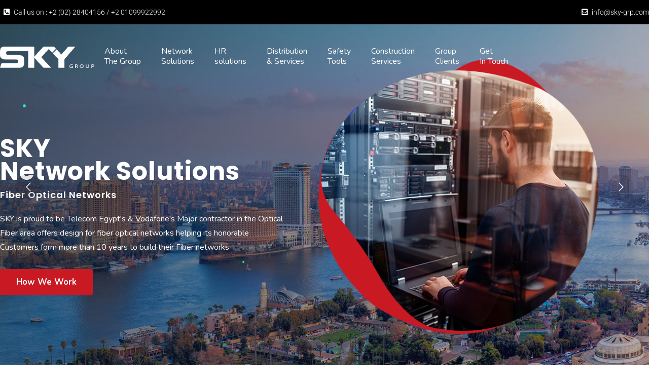

--- FILE ---
content_type: text/html; charset=UTF-8
request_url: https://sky-grp.com/
body_size: 25626
content:
<!doctype html>
<html lang="en-US">

<head>
	<meta name="viewport" content="width=device-width, initial-scale=1">
	<meta name="format-detection" content="telephone=no">
	<title>Sky Group</title>
<meta name='robots' content='max-image-preview:large' />
	<style>img:is([sizes="auto" i], [sizes^="auto," i]) { contain-intrinsic-size: 3000px 1500px }</style>
	<link rel='dns-prefetch' href='//fonts.googleapis.com' />
<link rel='preconnect' href='https://fonts.gstatic.com' crossorigin />
<link rel="alternate" type="application/rss+xml" title="Sky Group &raquo; Feed" href="https://sky-grp.com/feed/" />
<link rel="alternate" type="application/rss+xml" title="Sky Group &raquo; Comments Feed" href="https://sky-grp.com/comments/feed/" />
<link rel="alternate" type="application/rss+xml" title="Sky Group &raquo; Home Comments Feed" href="https://sky-grp.com/home/feed/" />
<script type="text/javascript">
/* <![CDATA[ */
window._wpemojiSettings = {"baseUrl":"https:\/\/s.w.org\/images\/core\/emoji\/16.0.1\/72x72\/","ext":".png","svgUrl":"https:\/\/s.w.org\/images\/core\/emoji\/16.0.1\/svg\/","svgExt":".svg","source":{"concatemoji":"https:\/\/sky-grp.com\/wp-includes\/js\/wp-emoji-release.min.js?ver=6.8.3"}};
/*! This file is auto-generated */
!function(s,n){var o,i,e;function c(e){try{var t={supportTests:e,timestamp:(new Date).valueOf()};sessionStorage.setItem(o,JSON.stringify(t))}catch(e){}}function p(e,t,n){e.clearRect(0,0,e.canvas.width,e.canvas.height),e.fillText(t,0,0);var t=new Uint32Array(e.getImageData(0,0,e.canvas.width,e.canvas.height).data),a=(e.clearRect(0,0,e.canvas.width,e.canvas.height),e.fillText(n,0,0),new Uint32Array(e.getImageData(0,0,e.canvas.width,e.canvas.height).data));return t.every(function(e,t){return e===a[t]})}function u(e,t){e.clearRect(0,0,e.canvas.width,e.canvas.height),e.fillText(t,0,0);for(var n=e.getImageData(16,16,1,1),a=0;a<n.data.length;a++)if(0!==n.data[a])return!1;return!0}function f(e,t,n,a){switch(t){case"flag":return n(e,"\ud83c\udff3\ufe0f\u200d\u26a7\ufe0f","\ud83c\udff3\ufe0f\u200b\u26a7\ufe0f")?!1:!n(e,"\ud83c\udde8\ud83c\uddf6","\ud83c\udde8\u200b\ud83c\uddf6")&&!n(e,"\ud83c\udff4\udb40\udc67\udb40\udc62\udb40\udc65\udb40\udc6e\udb40\udc67\udb40\udc7f","\ud83c\udff4\u200b\udb40\udc67\u200b\udb40\udc62\u200b\udb40\udc65\u200b\udb40\udc6e\u200b\udb40\udc67\u200b\udb40\udc7f");case"emoji":return!a(e,"\ud83e\udedf")}return!1}function g(e,t,n,a){var r="undefined"!=typeof WorkerGlobalScope&&self instanceof WorkerGlobalScope?new OffscreenCanvas(300,150):s.createElement("canvas"),o=r.getContext("2d",{willReadFrequently:!0}),i=(o.textBaseline="top",o.font="600 32px Arial",{});return e.forEach(function(e){i[e]=t(o,e,n,a)}),i}function t(e){var t=s.createElement("script");t.src=e,t.defer=!0,s.head.appendChild(t)}"undefined"!=typeof Promise&&(o="wpEmojiSettingsSupports",i=["flag","emoji"],n.supports={everything:!0,everythingExceptFlag:!0},e=new Promise(function(e){s.addEventListener("DOMContentLoaded",e,{once:!0})}),new Promise(function(t){var n=function(){try{var e=JSON.parse(sessionStorage.getItem(o));if("object"==typeof e&&"number"==typeof e.timestamp&&(new Date).valueOf()<e.timestamp+604800&&"object"==typeof e.supportTests)return e.supportTests}catch(e){}return null}();if(!n){if("undefined"!=typeof Worker&&"undefined"!=typeof OffscreenCanvas&&"undefined"!=typeof URL&&URL.createObjectURL&&"undefined"!=typeof Blob)try{var e="postMessage("+g.toString()+"("+[JSON.stringify(i),f.toString(),p.toString(),u.toString()].join(",")+"));",a=new Blob([e],{type:"text/javascript"}),r=new Worker(URL.createObjectURL(a),{name:"wpTestEmojiSupports"});return void(r.onmessage=function(e){c(n=e.data),r.terminate(),t(n)})}catch(e){}c(n=g(i,f,p,u))}t(n)}).then(function(e){for(var t in e)n.supports[t]=e[t],n.supports.everything=n.supports.everything&&n.supports[t],"flag"!==t&&(n.supports.everythingExceptFlag=n.supports.everythingExceptFlag&&n.supports[t]);n.supports.everythingExceptFlag=n.supports.everythingExceptFlag&&!n.supports.flag,n.DOMReady=!1,n.readyCallback=function(){n.DOMReady=!0}}).then(function(){return e}).then(function(){var e;n.supports.everything||(n.readyCallback(),(e=n.source||{}).concatemoji?t(e.concatemoji):e.wpemoji&&e.twemoji&&(t(e.twemoji),t(e.wpemoji)))}))}((window,document),window._wpemojiSettings);
/* ]]> */
</script>
<link rel='stylesheet' id='stripe-main-styles-css' href='https://sky-grp.com/wp-content/mu-plugins/vendor/godaddy/mwc-core/assets/css/stripe-settings.css' type='text/css' media='all' />
<style id='wp-emoji-styles-inline-css' type='text/css'>

	img.wp-smiley, img.emoji {
		display: inline !important;
		border: none !important;
		box-shadow: none !important;
		height: 1em !important;
		width: 1em !important;
		margin: 0 0.07em !important;
		vertical-align: -0.1em !important;
		background: none !important;
		padding: 0 !important;
	}
</style>
<style id='classic-theme-styles-inline-css' type='text/css'>
/*! This file is auto-generated */
.wp-block-button__link{color:#fff;background-color:#32373c;border-radius:9999px;box-shadow:none;text-decoration:none;padding:calc(.667em + 2px) calc(1.333em + 2px);font-size:1.125em}.wp-block-file__button{background:#32373c;color:#fff;text-decoration:none}
</style>
<link rel='stylesheet' id='radiantthemes-block-css' href='https://sky-grp.com/wp-content/themes/softek/assets/css/radiantthemes-blocks.css?ver=1769279306' type='text/css' media='all' />
<style id='global-styles-inline-css' type='text/css'>
:root{--wp--preset--aspect-ratio--square: 1;--wp--preset--aspect-ratio--4-3: 4/3;--wp--preset--aspect-ratio--3-4: 3/4;--wp--preset--aspect-ratio--3-2: 3/2;--wp--preset--aspect-ratio--2-3: 2/3;--wp--preset--aspect-ratio--16-9: 16/9;--wp--preset--aspect-ratio--9-16: 9/16;--wp--preset--color--black: #000000;--wp--preset--color--cyan-bluish-gray: #abb8c3;--wp--preset--color--white: #ffffff;--wp--preset--color--pale-pink: #f78da7;--wp--preset--color--vivid-red: #cf2e2e;--wp--preset--color--luminous-vivid-orange: #ff6900;--wp--preset--color--luminous-vivid-amber: #fcb900;--wp--preset--color--light-green-cyan: #7bdcb5;--wp--preset--color--vivid-green-cyan: #00d084;--wp--preset--color--pale-cyan-blue: #8ed1fc;--wp--preset--color--vivid-cyan-blue: #0693e3;--wp--preset--color--vivid-purple: #9b51e0;--wp--preset--gradient--vivid-cyan-blue-to-vivid-purple: linear-gradient(135deg,rgba(6,147,227,1) 0%,rgb(155,81,224) 100%);--wp--preset--gradient--light-green-cyan-to-vivid-green-cyan: linear-gradient(135deg,rgb(122,220,180) 0%,rgb(0,208,130) 100%);--wp--preset--gradient--luminous-vivid-amber-to-luminous-vivid-orange: linear-gradient(135deg,rgba(252,185,0,1) 0%,rgba(255,105,0,1) 100%);--wp--preset--gradient--luminous-vivid-orange-to-vivid-red: linear-gradient(135deg,rgba(255,105,0,1) 0%,rgb(207,46,46) 100%);--wp--preset--gradient--very-light-gray-to-cyan-bluish-gray: linear-gradient(135deg,rgb(238,238,238) 0%,rgb(169,184,195) 100%);--wp--preset--gradient--cool-to-warm-spectrum: linear-gradient(135deg,rgb(74,234,220) 0%,rgb(151,120,209) 20%,rgb(207,42,186) 40%,rgb(238,44,130) 60%,rgb(251,105,98) 80%,rgb(254,248,76) 100%);--wp--preset--gradient--blush-light-purple: linear-gradient(135deg,rgb(255,206,236) 0%,rgb(152,150,240) 100%);--wp--preset--gradient--blush-bordeaux: linear-gradient(135deg,rgb(254,205,165) 0%,rgb(254,45,45) 50%,rgb(107,0,62) 100%);--wp--preset--gradient--luminous-dusk: linear-gradient(135deg,rgb(255,203,112) 0%,rgb(199,81,192) 50%,rgb(65,88,208) 100%);--wp--preset--gradient--pale-ocean: linear-gradient(135deg,rgb(255,245,203) 0%,rgb(182,227,212) 50%,rgb(51,167,181) 100%);--wp--preset--gradient--electric-grass: linear-gradient(135deg,rgb(202,248,128) 0%,rgb(113,206,126) 100%);--wp--preset--gradient--midnight: linear-gradient(135deg,rgb(2,3,129) 0%,rgb(40,116,252) 100%);--wp--preset--font-size--small: 13px;--wp--preset--font-size--medium: 20px;--wp--preset--font-size--large: 36px;--wp--preset--font-size--x-large: 42px;--wp--preset--spacing--20: 0.44rem;--wp--preset--spacing--30: 0.67rem;--wp--preset--spacing--40: 1rem;--wp--preset--spacing--50: 1.5rem;--wp--preset--spacing--60: 2.25rem;--wp--preset--spacing--70: 3.38rem;--wp--preset--spacing--80: 5.06rem;--wp--preset--shadow--natural: 6px 6px 9px rgba(0, 0, 0, 0.2);--wp--preset--shadow--deep: 12px 12px 50px rgba(0, 0, 0, 0.4);--wp--preset--shadow--sharp: 6px 6px 0px rgba(0, 0, 0, 0.2);--wp--preset--shadow--outlined: 6px 6px 0px -3px rgba(255, 255, 255, 1), 6px 6px rgba(0, 0, 0, 1);--wp--preset--shadow--crisp: 6px 6px 0px rgba(0, 0, 0, 1);}:where(.is-layout-flex){gap: 0.5em;}:where(.is-layout-grid){gap: 0.5em;}body .is-layout-flex{display: flex;}.is-layout-flex{flex-wrap: wrap;align-items: center;}.is-layout-flex > :is(*, div){margin: 0;}body .is-layout-grid{display: grid;}.is-layout-grid > :is(*, div){margin: 0;}:where(.wp-block-columns.is-layout-flex){gap: 2em;}:where(.wp-block-columns.is-layout-grid){gap: 2em;}:where(.wp-block-post-template.is-layout-flex){gap: 1.25em;}:where(.wp-block-post-template.is-layout-grid){gap: 1.25em;}.has-black-color{color: var(--wp--preset--color--black) !important;}.has-cyan-bluish-gray-color{color: var(--wp--preset--color--cyan-bluish-gray) !important;}.has-white-color{color: var(--wp--preset--color--white) !important;}.has-pale-pink-color{color: var(--wp--preset--color--pale-pink) !important;}.has-vivid-red-color{color: var(--wp--preset--color--vivid-red) !important;}.has-luminous-vivid-orange-color{color: var(--wp--preset--color--luminous-vivid-orange) !important;}.has-luminous-vivid-amber-color{color: var(--wp--preset--color--luminous-vivid-amber) !important;}.has-light-green-cyan-color{color: var(--wp--preset--color--light-green-cyan) !important;}.has-vivid-green-cyan-color{color: var(--wp--preset--color--vivid-green-cyan) !important;}.has-pale-cyan-blue-color{color: var(--wp--preset--color--pale-cyan-blue) !important;}.has-vivid-cyan-blue-color{color: var(--wp--preset--color--vivid-cyan-blue) !important;}.has-vivid-purple-color{color: var(--wp--preset--color--vivid-purple) !important;}.has-black-background-color{background-color: var(--wp--preset--color--black) !important;}.has-cyan-bluish-gray-background-color{background-color: var(--wp--preset--color--cyan-bluish-gray) !important;}.has-white-background-color{background-color: var(--wp--preset--color--white) !important;}.has-pale-pink-background-color{background-color: var(--wp--preset--color--pale-pink) !important;}.has-vivid-red-background-color{background-color: var(--wp--preset--color--vivid-red) !important;}.has-luminous-vivid-orange-background-color{background-color: var(--wp--preset--color--luminous-vivid-orange) !important;}.has-luminous-vivid-amber-background-color{background-color: var(--wp--preset--color--luminous-vivid-amber) !important;}.has-light-green-cyan-background-color{background-color: var(--wp--preset--color--light-green-cyan) !important;}.has-vivid-green-cyan-background-color{background-color: var(--wp--preset--color--vivid-green-cyan) !important;}.has-pale-cyan-blue-background-color{background-color: var(--wp--preset--color--pale-cyan-blue) !important;}.has-vivid-cyan-blue-background-color{background-color: var(--wp--preset--color--vivid-cyan-blue) !important;}.has-vivid-purple-background-color{background-color: var(--wp--preset--color--vivid-purple) !important;}.has-black-border-color{border-color: var(--wp--preset--color--black) !important;}.has-cyan-bluish-gray-border-color{border-color: var(--wp--preset--color--cyan-bluish-gray) !important;}.has-white-border-color{border-color: var(--wp--preset--color--white) !important;}.has-pale-pink-border-color{border-color: var(--wp--preset--color--pale-pink) !important;}.has-vivid-red-border-color{border-color: var(--wp--preset--color--vivid-red) !important;}.has-luminous-vivid-orange-border-color{border-color: var(--wp--preset--color--luminous-vivid-orange) !important;}.has-luminous-vivid-amber-border-color{border-color: var(--wp--preset--color--luminous-vivid-amber) !important;}.has-light-green-cyan-border-color{border-color: var(--wp--preset--color--light-green-cyan) !important;}.has-vivid-green-cyan-border-color{border-color: var(--wp--preset--color--vivid-green-cyan) !important;}.has-pale-cyan-blue-border-color{border-color: var(--wp--preset--color--pale-cyan-blue) !important;}.has-vivid-cyan-blue-border-color{border-color: var(--wp--preset--color--vivid-cyan-blue) !important;}.has-vivid-purple-border-color{border-color: var(--wp--preset--color--vivid-purple) !important;}.has-vivid-cyan-blue-to-vivid-purple-gradient-background{background: var(--wp--preset--gradient--vivid-cyan-blue-to-vivid-purple) !important;}.has-light-green-cyan-to-vivid-green-cyan-gradient-background{background: var(--wp--preset--gradient--light-green-cyan-to-vivid-green-cyan) !important;}.has-luminous-vivid-amber-to-luminous-vivid-orange-gradient-background{background: var(--wp--preset--gradient--luminous-vivid-amber-to-luminous-vivid-orange) !important;}.has-luminous-vivid-orange-to-vivid-red-gradient-background{background: var(--wp--preset--gradient--luminous-vivid-orange-to-vivid-red) !important;}.has-very-light-gray-to-cyan-bluish-gray-gradient-background{background: var(--wp--preset--gradient--very-light-gray-to-cyan-bluish-gray) !important;}.has-cool-to-warm-spectrum-gradient-background{background: var(--wp--preset--gradient--cool-to-warm-spectrum) !important;}.has-blush-light-purple-gradient-background{background: var(--wp--preset--gradient--blush-light-purple) !important;}.has-blush-bordeaux-gradient-background{background: var(--wp--preset--gradient--blush-bordeaux) !important;}.has-luminous-dusk-gradient-background{background: var(--wp--preset--gradient--luminous-dusk) !important;}.has-pale-ocean-gradient-background{background: var(--wp--preset--gradient--pale-ocean) !important;}.has-electric-grass-gradient-background{background: var(--wp--preset--gradient--electric-grass) !important;}.has-midnight-gradient-background{background: var(--wp--preset--gradient--midnight) !important;}.has-small-font-size{font-size: var(--wp--preset--font-size--small) !important;}.has-medium-font-size{font-size: var(--wp--preset--font-size--medium) !important;}.has-large-font-size{font-size: var(--wp--preset--font-size--large) !important;}.has-x-large-font-size{font-size: var(--wp--preset--font-size--x-large) !important;}
:where(.wp-block-post-template.is-layout-flex){gap: 1.25em;}:where(.wp-block-post-template.is-layout-grid){gap: 1.25em;}
:where(.wp-block-columns.is-layout-flex){gap: 2em;}:where(.wp-block-columns.is-layout-grid){gap: 2em;}
:root :where(.wp-block-pullquote){font-size: 1.5em;line-height: 1.6;}
</style>
<link rel='stylesheet' id='acft-gf-css' href='https://fonts.googleapis.com/css?family=initial&#038;ver=6.8.3' type='text/css' media='all' />
<link rel='stylesheet' id='contact-form-7-css' href='https://sky-grp.com/wp-content/plugins/contact-form-7/includes/css/styles.css?ver=6.1.4' type='text/css' media='all' />
<link rel='stylesheet' id='woocommerce-layout-css' href='https://sky-grp.com/wp-content/plugins/woocommerce/assets/css/woocommerce-layout.css?ver=10.4.3' type='text/css' media='all' />
<link rel='stylesheet' id='woocommerce-smallscreen-css' href='https://sky-grp.com/wp-content/plugins/woocommerce/assets/css/woocommerce-smallscreen.css?ver=10.4.3' type='text/css' media='only screen and (max-width: 768px)' />
<link rel='stylesheet' id='woocommerce-general-css' href='https://sky-grp.com/wp-content/plugins/woocommerce/assets/css/woocommerce.css?ver=10.4.3' type='text/css' media='all' />
<style id='woocommerce-inline-inline-css' type='text/css'>
.woocommerce form .form-row .required { visibility: visible; }
</style>
<link rel='stylesheet' id='wp-components-css' href='https://sky-grp.com/wp-includes/css/dist/components/style.min.css?ver=6.8.3' type='text/css' media='all' />
<link rel='stylesheet' id='godaddy-styles-css' href='https://sky-grp.com/wp-content/mu-plugins/vendor/wpex/godaddy-launch/includes/Dependencies/GoDaddy/Styles/build/latest.css?ver=2.0.2' type='text/css' media='all' />
<link rel='stylesheet' id='radiantthemes-all-css' href='https://sky-grp.com/wp-content/themes/softek/assets/css/radiantthemes-all.min.css?ver=1769279306' type='text/css' media='all' />
<link rel='stylesheet' id='radiantthemes-swiper-css' href='https://sky-grp.com/wp-content/themes/softek/assets/css/swiper.min.css?ver=1769279306' type='text/css' media='all' />
<link rel='stylesheet' id='radiantthemes-custom-css' href='https://sky-grp.com/wp-content/themes/softek/assets/css/radiantthemes-custom.css?ver=1769279306' type='text/css' media='all' />
<link rel='stylesheet' id='radiantthemes-animate-css' href='https://sky-grp.com/wp-content/themes/softek/assets/css/animate.min.css?ver=1769279306' type='text/css' media='all' />
<link rel='stylesheet' id='radiantthemes-style-css' href='https://sky-grp.com/wp-content/themes/softek/style.css?ver=1769279306' type='text/css' media='all' />
<link rel='stylesheet' id='radiantthemes-user-custom-css' href='https://sky-grp.com/wp-content/themes/softek/assets/css/radiantthemes-user-custom.css?ver=1769279306' type='text/css' media='all' />
<link rel='stylesheet' id='radiantthemes-dynamic-css' href='https://sky-grp.com/wp-content/themes/softek/assets/css/radiantthemes-dynamic.css?ver=1769279306' type='text/css' media='all' />
<link rel='stylesheet' id='elementor-icons-css' href='https://sky-grp.com/wp-content/plugins/elementor/assets/lib/eicons/css/elementor-icons.min.css?ver=5.46.0' type='text/css' media='all' />
<link rel='stylesheet' id='elementor-frontend-css' href='https://sky-grp.com/wp-content/plugins/elementor/assets/css/frontend.min.css?ver=3.34.2' type='text/css' media='all' />
<link rel='stylesheet' id='elementor-post-8-css' href='https://sky-grp.com/wp-content/uploads/elementor/css/post-8.css?ver=1769279290' type='text/css' media='all' />
<link rel='stylesheet' id='font-awesome-5-all-css' href='https://sky-grp.com/wp-content/plugins/elementor/assets/lib/font-awesome/css/all.min.css?ver=3.34.2' type='text/css' media='all' />
<link rel='stylesheet' id='font-awesome-4-shim-css' href='https://sky-grp.com/wp-content/plugins/elementor/assets/lib/font-awesome/css/v4-shims.min.css?ver=3.34.2' type='text/css' media='all' />
<link rel='stylesheet' id='swiper-css' href='https://sky-grp.com/wp-content/plugins/elementor/assets/lib/swiper/v8/css/swiper.min.css?ver=8.4.5' type='text/css' media='all' />
<link rel='stylesheet' id='e-swiper-css' href='https://sky-grp.com/wp-content/plugins/elementor/assets/css/conditionals/e-swiper.min.css?ver=3.34.2' type='text/css' media='all' />
<link rel='stylesheet' id='widget-video-css' href='https://sky-grp.com/wp-content/plugins/elementor/assets/css/widget-video.min.css?ver=3.34.2' type='text/css' media='all' />
<link rel='stylesheet' id='e-animation-fadeInUp-css' href='https://sky-grp.com/wp-content/plugins/elementor/assets/lib/animations/styles/fadeInUp.min.css?ver=3.34.2' type='text/css' media='all' />
<link rel='stylesheet' id='widget-heading-css' href='https://sky-grp.com/wp-content/plugins/elementor/assets/css/widget-heading.min.css?ver=3.34.2' type='text/css' media='all' />
<link rel='stylesheet' id='widget-image-css' href='https://sky-grp.com/wp-content/plugins/elementor/assets/css/widget-image.min.css?ver=3.34.2' type='text/css' media='all' />
<link rel='stylesheet' id='e-animation-fadeInDown-css' href='https://sky-grp.com/wp-content/plugins/elementor/assets/lib/animations/styles/fadeInDown.min.css?ver=3.34.2' type='text/css' media='all' />
<link rel='stylesheet' id='widget-image-carousel-css' href='https://sky-grp.com/wp-content/plugins/elementor/assets/css/widget-image-carousel.min.css?ver=3.34.2' type='text/css' media='all' />
<link rel='stylesheet' id='elementor-post-46594-css' href='https://sky-grp.com/wp-content/uploads/elementor/css/post-46594.css?ver=1769279290' type='text/css' media='all' />
<link rel="preload" as="style" href="https://fonts.googleapis.com/css?family=Nunito:400,700%7CPoppins:600,700,500&#038;display=swap&#038;ver=1737552822" /><link rel="stylesheet" href="https://fonts.googleapis.com/css?family=Nunito:400,700%7CPoppins:600,700,500&#038;display=swap&#038;ver=1737552822" media="print" onload="this.media='all'"><noscript><link rel="stylesheet" href="https://fonts.googleapis.com/css?family=Nunito:400,700%7CPoppins:600,700,500&#038;display=swap&#038;ver=1737552822" /></noscript><link rel='stylesheet' id='elementor-gf-local-roboto-css' href='https://sky-grp.com/wp-content/uploads/elementor/google-fonts/css/roboto.css?ver=1742468022' type='text/css' media='all' />
<link rel='stylesheet' id='elementor-gf-local-robotoslab-css' href='https://sky-grp.com/wp-content/uploads/elementor/google-fonts/css/robotoslab.css?ver=1742468058' type='text/css' media='all' />
<link rel='stylesheet' id='elementor-gf-local-montserrat-css' href='https://sky-grp.com/wp-content/uploads/elementor/google-fonts/css/montserrat.css?ver=1742468117' type='text/css' media='all' />
<script type="text/javascript" src="https://sky-grp.com/wp-includes/js/jquery/jquery.min.js?ver=3.7.1" id="jquery-core-js"></script>
<script type="text/javascript" src="https://sky-grp.com/wp-includes/js/jquery/jquery-migrate.min.js?ver=3.4.1" id="jquery-migrate-js"></script>
<script type="text/javascript" src="https://sky-grp.com/wp-content/plugins/woocommerce/assets/js/jquery-blockui/jquery.blockUI.min.js?ver=2.7.0-wc.10.4.3" id="wc-jquery-blockui-js" defer="defer" data-wp-strategy="defer"></script>
<script type="text/javascript" id="wc-add-to-cart-js-extra">
/* <![CDATA[ */
var wc_add_to_cart_params = {"ajax_url":"\/wp-admin\/admin-ajax.php","wc_ajax_url":"\/?wc-ajax=%%endpoint%%","i18n_view_cart":"View cart","cart_url":"https:\/\/sky-grp.com\/cart\/","is_cart":"","cart_redirect_after_add":"no"};
/* ]]> */
</script>
<script type="text/javascript" src="https://sky-grp.com/wp-content/plugins/woocommerce/assets/js/frontend/add-to-cart.min.js?ver=10.4.3" id="wc-add-to-cart-js" defer="defer" data-wp-strategy="defer"></script>
<script type="text/javascript" src="https://sky-grp.com/wp-content/plugins/woocommerce/assets/js/js-cookie/js.cookie.min.js?ver=2.1.4-wc.10.4.3" id="wc-js-cookie-js" defer="defer" data-wp-strategy="defer"></script>
<script type="text/javascript" id="woocommerce-js-extra">
/* <![CDATA[ */
var woocommerce_params = {"ajax_url":"\/wp-admin\/admin-ajax.php","wc_ajax_url":"\/?wc-ajax=%%endpoint%%","i18n_password_show":"Show password","i18n_password_hide":"Hide password"};
/* ]]> */
</script>
<script type="text/javascript" src="https://sky-grp.com/wp-content/plugins/woocommerce/assets/js/frontend/woocommerce.min.js?ver=10.4.3" id="woocommerce-js" defer="defer" data-wp-strategy="defer"></script>
<script type="text/javascript" src="https://sky-grp.com/wp-content/plugins/elementor/assets/lib/font-awesome/js/v4-shims.min.js?ver=3.34.2" id="font-awesome-4-shim-js"></script>
<link rel="https://api.w.org/" href="https://sky-grp.com/wp-json/" /><link rel="alternate" title="JSON" type="application/json" href="https://sky-grp.com/wp-json/wp/v2/pages/46594" /><link rel="EditURI" type="application/rsd+xml" title="RSD" href="https://sky-grp.com/xmlrpc.php?rsd" />
<meta name="generator" content="WordPress 6.8.3" />
<meta name="generator" content="WooCommerce 10.4.3" />
<link rel="canonical" href="https://sky-grp.com/" />
<link rel='shortlink' href='https://sky-grp.com/' />
<link rel="alternate" title="oEmbed (JSON)" type="application/json+oembed" href="https://sky-grp.com/wp-json/oembed/1.0/embed?url=https%3A%2F%2Fsky-grp.com%2F" />
<link rel="alternate" title="oEmbed (XML)" type="text/xml+oembed" href="https://sky-grp.com/wp-json/oembed/1.0/embed?url=https%3A%2F%2Fsky-grp.com%2F&#038;format=xml" />
<meta name="generator" content="Redux 4.5.10" /><link rel="pingback" href="https://sky-grp.com/xmlrpc.php">	<noscript><style>.woocommerce-product-gallery{ opacity: 1 !important; }</style></noscript>
	<meta name="generator" content="Elementor 3.34.2; features: additional_custom_breakpoints; settings: css_print_method-external, google_font-enabled, font_display-auto">
			<style>
				.e-con.e-parent:nth-of-type(n+4):not(.e-lazyloaded):not(.e-no-lazyload),
				.e-con.e-parent:nth-of-type(n+4):not(.e-lazyloaded):not(.e-no-lazyload) * {
					background-image: none !important;
				}
				@media screen and (max-height: 1024px) {
					.e-con.e-parent:nth-of-type(n+3):not(.e-lazyloaded):not(.e-no-lazyload),
					.e-con.e-parent:nth-of-type(n+3):not(.e-lazyloaded):not(.e-no-lazyload) * {
						background-image: none !important;
					}
				}
				@media screen and (max-height: 640px) {
					.e-con.e-parent:nth-of-type(n+2):not(.e-lazyloaded):not(.e-no-lazyload),
					.e-con.e-parent:nth-of-type(n+2):not(.e-lazyloaded):not(.e-no-lazyload) * {
						background-image: none !important;
					}
				}
			</style>
			<meta name="generator" content="Powered by Slider Revolution 6.7.25 - responsive, Mobile-Friendly Slider Plugin for WordPress with comfortable drag and drop interface." />
<link rel="icon" href="https://sky-grp.com/wp-content/uploads/2020/09/cropped-logo-colored-32x32.png" sizes="32x32" />
<link rel="icon" href="https://sky-grp.com/wp-content/uploads/2020/09/cropped-logo-colored-192x192.png" sizes="192x192" />
<link rel="apple-touch-icon" href="https://sky-grp.com/wp-content/uploads/2020/09/cropped-logo-colored-180x180.png" />
<meta name="msapplication-TileImage" content="https://sky-grp.com/wp-content/uploads/2020/09/cropped-logo-colored-270x270.png" />
<script>function setREVStartSize(e){
			//window.requestAnimationFrame(function() {
				window.RSIW = window.RSIW===undefined ? window.innerWidth : window.RSIW;
				window.RSIH = window.RSIH===undefined ? window.innerHeight : window.RSIH;
				try {
					var pw = document.getElementById(e.c).parentNode.offsetWidth,
						newh;
					pw = pw===0 || isNaN(pw) || (e.l=="fullwidth" || e.layout=="fullwidth") ? window.RSIW : pw;
					e.tabw = e.tabw===undefined ? 0 : parseInt(e.tabw);
					e.thumbw = e.thumbw===undefined ? 0 : parseInt(e.thumbw);
					e.tabh = e.tabh===undefined ? 0 : parseInt(e.tabh);
					e.thumbh = e.thumbh===undefined ? 0 : parseInt(e.thumbh);
					e.tabhide = e.tabhide===undefined ? 0 : parseInt(e.tabhide);
					e.thumbhide = e.thumbhide===undefined ? 0 : parseInt(e.thumbhide);
					e.mh = e.mh===undefined || e.mh=="" || e.mh==="auto" ? 0 : parseInt(e.mh,0);
					if(e.layout==="fullscreen" || e.l==="fullscreen")
						newh = Math.max(e.mh,window.RSIH);
					else{
						e.gw = Array.isArray(e.gw) ? e.gw : [e.gw];
						for (var i in e.rl) if (e.gw[i]===undefined || e.gw[i]===0) e.gw[i] = e.gw[i-1];
						e.gh = e.el===undefined || e.el==="" || (Array.isArray(e.el) && e.el.length==0)? e.gh : e.el;
						e.gh = Array.isArray(e.gh) ? e.gh : [e.gh];
						for (var i in e.rl) if (e.gh[i]===undefined || e.gh[i]===0) e.gh[i] = e.gh[i-1];
											
						var nl = new Array(e.rl.length),
							ix = 0,
							sl;
						e.tabw = e.tabhide>=pw ? 0 : e.tabw;
						e.thumbw = e.thumbhide>=pw ? 0 : e.thumbw;
						e.tabh = e.tabhide>=pw ? 0 : e.tabh;
						e.thumbh = e.thumbhide>=pw ? 0 : e.thumbh;
						for (var i in e.rl) nl[i] = e.rl[i]<window.RSIW ? 0 : e.rl[i];
						sl = nl[0];
						for (var i in nl) if (sl>nl[i] && nl[i]>0) { sl = nl[i]; ix=i;}
						var m = pw>(e.gw[ix]+e.tabw+e.thumbw) ? 1 : (pw-(e.tabw+e.thumbw)) / (e.gw[ix]);
						newh =  (e.gh[ix] * m) + (e.tabh + e.thumbh);
					}
					var el = document.getElementById(e.c);
					if (el!==null && el) el.style.height = newh+"px";
					el = document.getElementById(e.c+"_wrapper");
					if (el!==null && el) {
						el.style.height = newh+"px";
						el.style.display = "block";
					}
				} catch(e){
					console.log("Failure at Presize of Slider:" + e)
				}
			//});
		  };</script>
		<style type="text/css" id="wp-custom-css">
			.elementor-icon-list-text {
	margin: 0 !important;}

.wpcf7-form input[type=submit] {
    padding: 6px 26px;
    border-radius: 8px;
    border-color: transparent;
		background-color: #C91A24 !important;
	margin-top: 15px;
color:#fff;}

@media only screen and (min-width: 1200px) {
.elementor-168 .elementor-element.elementor-element-dcc8312 {
    width: 120%;
}
 
.elementor-section.elementor-section-boxed > .elementor-container {
    max-width: 1300px !important;
	}
.elementor-168 .elementor-element.elementor-element-63aaddbd {
    width: 12% !important;
}

	
}


.team-profilebuzz{margin-top:30px}


@media (max-width: 479px){
.elementor-image-gallery .gallery.gallery-columns-2 .gallery-item, .elementor-image-gallery .gallery.gallery-columns-3 .gallery-item, .elementor-image-gallery .gallery.gallery-columns-4 .gallery-item, .elementor-image-gallery .gallery.gallery-columns-5 .gallery-item, .elementor-image-gallery .gallery.gallery-columns-6 .gallery-item, .elementor-image-gallery .gallery.gallery-columns-7 .gallery-item, .elementor-image-gallery .gallery.gallery-columns-8 .gallery-item, .elementor-image-gallery .gallery.gallery-columns-9 .gallery-item, .elementor-image-gallery .gallery.gallery-columns-10 .gallery-item {
    max-width: 50%;
}

.elementor-48260 .elementor-element.elementor-element-5f7d317 {
    padding: 50px 20px 50px 20px !important;
}
	h3 {
    font-size: 18px !important;
	}	
	
	
	
	
}





.swiper-slide {
    background-color: #fafafa;
}






@media only screen and (max-width: 1200px) {
	
	
	.ht-ctc-chat{position: fixed;
    right: auto !important; 
    float: left;
    left: 15px;}
	
	
	
	
	.radiantthemes-timeline.element-two > .radiantthemes-timeline-item .radiantthemes-timeline-item-pic {
    width: 100%;
    height: auto;
}
	.elementor-168 .elementor-element.elementor-element-27f2aa3 #rt-mainMenu nav > ul > li > a {
		-webkit-text-emphasis-style: inherit !important;}
	.menu-item > a > br {display:none !important}	
	
	
	
	#rt-mainMenu:not(.menu-overlay) nav > ul li > .rt-dropdown-menu > .rt-dropdown-submenu:before {
    top: 10px;
}
	
	.elementor-168 .elementor-element.elementor-element-27f2aa3 .rt-mobile-menu ul.rt-tree ul li a, .elementor-168 .elementor-element.elementor-element-27f2aa3 #rt-mainMenu nav > ul > li .rt-dropdown-menu > li > a, .elementor-168 .elementor-element.elementor-element-27f2aa3 #rt-mainMenu nav > ul > li.mega-menu-item .mega-menu-content ul.menu li a {
    padding: 5px 0 5px 0;
}
	
	#rt-mainMenu nav > ul > li > ul > li{
		    padding: 7px 0 7px 0;
	}
	
	#rt-mainMenu:not(.menu-overlay) nav > ul > li .rt-dropdown-menu {
    padding: 0px 0 10px 10px;
}
	
.rt-mainMenu-open #header #rt-mainMenu {
    width: calc(100% + 14px);
    top: 50px !important;
	padding-top: 15px;}
	
	.elementor-168 .elementor-element.elementor-element-27f2aa3 #rt-mainMenu nav > ul > li > a {
    font-size: 23px;
    line-height: 50px;
    -webkit-text-stroke: 1px currentcolor;
    -webkit-text-emphasis-style: dot;
    -webkit-text-emphasis-color: red;
		-webkit-text-emphasis-position: under;

}
	
	#rt-mainMenu nav > ul > li.rt-dropdown:before {
		top: 30px;}
	
	#rt-mainMenu-trigger {
    top: -14px;
    left: -21px;
}
	
.elementor-48260 .elementor-element.elementor-element-5f7d317 {
 padding: 30px 20px 30px 20px;
}
}

.rthm8-install-process .rt-hm8-img-icon-active .elementor-heading-title {
    vertical-align: middle;
	background: linear-gradient(to right, #c91a24 25%, #c91a24 100%);}

.rthm8-install-process .rt-hm8-img-icon .elementor-heading-title {
	background: linear-gradient(to right, #c91a24 25%, #c91a24 100%);}


.swiper-container-horizontal > .swiper-pagination-bullets {
    cursor: pointer;
}
.swiper-container-horizontal>.swiper-pagination-bullets, .swiper-pagination-custom, .swiper-pagination-fraction {
	bottom: -30px;}

#rt-mainMenu nav > ul > li .rt-dropdown-menu {
    top: 24px !important;
}

.elementor-168 .elementor-element.elementor-element-27f2aa3 #rt-mainMenu nav > ul > li > a {
    font-size: 18px;
}

.wraper_inner_banner .wraper_inner_banner_main {
	padding-top: 50px !important;}




.wraper_inner_banner .wraper_inner_banner_breadcrumb {
    width: 100%;
    height: auto;
    display: none;
}
@media only screen and (min-width: 1200px) {
.radiantthemes-timeline.element-two > .radiantthemes-timeline-item .radiantthemes-timeline-item-pic {
    width: 100% ;
    height: 100%;
    margin-top: 10px;
    margin-bottom: 20px;
	}}

element.style {
}
.elementor-168 .elementor-element.elementor-element-27f2aa3 #rt-mainMenu nav > ul > li > a {
    font-size: 14px;
}





select {
    word-wrap: normal;
    background: #fafafa;
    border-radius: 4px;
    width: 100%;
    height: 55px;
    line-height: 55px;
    border: none;
    margin-bottom: 10px;
    padding: 0 20px;
    color: #696969;
    transition: all 0.3s ease-in-out;
    -webkit-transition: all 0.3s ease-in-out;
    border: 1px solid #D0DCEC;
}



.logo-rt-dark{ display:block !important}		</style>
		<style id="softek_theme_option-dynamic-css" title="dynamic-css" class="redux-options-output">body{background-color:#ffffff;}body{font-family:Nunito;line-height:28px;letter-spacing:0px;font-weight:400;color:#696969;font-size:16px;}h1{font-family:Poppins;text-transform:capitalize;line-height:68px;letter-spacing:0px;font-weight:600;font-style:normal;color:#000000;font-size:50px;}h2{font-family:Poppins;text-transform:capitalize;line-height:60px;letter-spacing:0px;font-weight:700;font-style:normal;color:#0a0114;font-size:45px;}h3{font-family:Poppins;text-transform:capitalize;line-height:50px;letter-spacing:0px;font-weight:700;font-style:normal;color:#000000;font-size:36px;}h4{font-family:Poppins;text-transform:capitalize;line-height:34px;letter-spacing:0px;font-weight:600;font-style:normal;color:#000000;font-size:25px;}h5{font-family:Poppins;text-transform:capitalize;line-height:30px;letter-spacing:0px;font-weight:600;font-style:normal;color:#000000;font-size:20px;}h6{font-family:Poppins;text-transform:capitalize;line-height:32px;letter-spacing:0px;font-weight:600;font-style:normal;color:#104cba;font-size:18px;}body > .scrollup{background-color:#ffffff;}body > .scrollup{color:#191919;}.wraper_inner_banner{background-color:#f6f6f6;background-repeat:repeat;background-position:center center;background-image:url('https://sky-grp.com/wp-content/uploads/2020/10/banner-1.jpg');background-size:cover;}.wraper_inner_banner_main{border-bottom-color:rgba(255,255,255,0.01);}.wraper_inner_banner_main > .container{padding-top:172px;padding-bottom:23px;}.inner_banner_main .title{font-family:Poppins;text-transform:capitalize;line-height:68px;font-weight:700;font-style:normal;color:#ffffff;font-size:50px;}.inner_banner_main .subtitle{font-family:Poppins;text-transform:capitalize;line-height:30px;font-weight:500;font-style:normal;color:#ffffff;font-size:20px;}.inner_banner_breadcrumb #crumbs{font-family:Nunito;text-transform:capitalize;line-height:28px;font-weight:400;font-style:normal;color:#FFFFFF;font-size:16px;}.wraper_inner_banner_breadcrumb > .container{padding-top:0px;padding-bottom:92px;}.radiantthemes-button > .radiantthemes-button-main, .gdpr-notice .btn, .shop_single > .summary form.cart .button, .shop_single #review_form #respond input[type=submit], .woocommerce button.button[name=apply_coupon], .woocommerce button.button[name=update_cart], .woocommerce button.button[name=update_cart]:disabled, .woocommerce-cart .wc-proceed-to-checkout a.checkout-button, .woocommerce form.checkout_coupon .form-row .button, .woocommerce #payment #place_order, .woocommerce .return-to-shop .button, .woocommerce form .form-row input.button, .woocommerce table.shop_table.wishlist_table > tbody > tr > td.product-add-to-cart a, .widget-area > .widget.widget_price_filter .button, .post.style-default .entry-main .entry-extra .entry-extra-item .post-read-more .btn span, .page.style-default .entry-main .entry-extra .entry-extra-item .post-read-more .btn span, .tribe_events.style-default .entry-main .entry-extra .entry-extra-item .post-read-more .btn span, .testimonial.style-default .entry-main .entry-extra .entry-extra-item .post-read-more .btn span, .team.style-default .entry-main .entry-extra .entry-extra-item .post-read-more .btn span, .portfolio.style-default .entry-main .entry-extra .entry-extra-item .post-read-more .btn span, .case-studies.style-default .entry-main .entry-extra .entry-extra-item .post-read-more .btn span, .client.style-default .entry-main .entry-extra .entry-extra-item .post-read-more .btn span, .product.style-default .entry-main .entry-extra .entry-extra-item .post-read-more .btn span, .post.style-default .entry-main .entry-extra .entry-extra-item .post-read-more .btn:before, .page.style-default .entry-main .entry-extra .entry-extra-item .post-read-more .btn:before, .tribe_events.style-default .entry-main .entry-extra .entry-extra-item .post-read-more .btn:before, .testimonial.style-default .entry-main .entry-extra .entry-extra-item .post-read-more .btn:before, .team.style-default .entry-main .entry-extra .entry-extra-item .post-read-more .btn:before, .portfolio.style-default .entry-main .entry-extra .entry-extra-item .post-read-more .btn:before, .case-studies.style-default .entry-main .entry-extra .entry-extra-item .post-read-more .btn:before, .client.style-default .entry-main .entry-extra .entry-extra-item .post-read-more .btn:before, .product.style-default .entry-main .entry-extra .entry-extra-item .post-read-more .btn:before, .comments-area .comment-form > p button[type=submit], .comments-area .comment-form > p button[type=reset], .wraper_error_main.style-one .error_main .btn, .wraper_error_main.style-two .error_main .btn, .wraper_error_main.style-three .error_main_item .btn, .wraper_error_main.style-four .error_main .btn{padding-top:11px;padding-right:33px;padding-bottom:11px;padding-left:33px;}.radiantthemes-button > .radiantthemes-button-main, .gdpr-notice .btn, .shop_single > .summary form.cart .button, .shop_single #review_form #respond input[type=submit], .woocommerce button.button[name=apply_coupon], .woocommerce button.button[name=update_cart], .woocommerce button.button[name=update_cart]:disabled, .woocommerce-cart .wc-proceed-to-checkout a.checkout-button, .woocommerce form.checkout_coupon .form-row .button, .woocommerce #payment #place_order, .woocommerce .return-to-shop .button, .woocommerce form .form-row input.button, .woocommerce table.shop_table.wishlist_table > tbody > tr > td.product-add-to-cart a, .widget-area > .widget.widget_price_filter .button, .post.style-default .entry-main .entry-extra .entry-extra-item .post-read-more .btn span, .page.style-default .entry-main .entry-extra .entry-extra-item .post-read-more .btn span, .tribe_events.style-default .entry-main .entry-extra .entry-extra-item .post-read-more .btn span, .testimonial.style-default .entry-main .entry-extra .entry-extra-item .post-read-more .btn span, .team.style-default .entry-main .entry-extra .entry-extra-item .post-read-more .btn span, .portfolio.style-default .entry-main .entry-extra .entry-extra-item .post-read-more .btn span, .case-studies.style-default .entry-main .entry-extra .entry-extra-item .post-read-more .btn span, .client.style-default .entry-main .entry-extra .entry-extra-item .post-read-more .btn span, .product.style-default .entry-main .entry-extra .entry-extra-item .post-read-more .btn span, .comments-area .comment-form > p button[type=submit], .comments-area .comment-form > p button[type=reset], .wraper_error_main.style-one .error_main .btn, .wraper_error_main.style-two .error_main .btn, .wraper_error_main.style-three .error_main_item .btn, .wraper_error_main.style-four .error_main .btn{background-color:#de1b02;}.radiantthemes-button > .radiantthemes-button-main:hover, .gdpr-notice .btn:hover, .shop_single > .summary form.cart .button:hover, .shop_single #review_form #respond input[type=submit]:hover, .woocommerce button.button[name=apply_coupon]:hover, .woocommerce button.button[name=update_cart]:hover, .woocommerce-cart .wc-proceed-to-checkout a.checkout-button:hover, .woocommerce form.checkout_coupon .form-row .button:hover, .woocommerce #payment #place_order:hover, .woocommerce .return-to-shop .button:hover, .woocommerce form .form-row input.button:hover, .woocommerce table.shop_table.wishlist_table > tbody > tr > td.product-add-to-cart a:hover, .widget-area > .widget.widget_price_filter .button:hover, .post.style-default .entry-main .entry-extra .entry-extra-item .post-read-more .btn:before, .page.style-default .entry-main .entry-extra .entry-extra-item .post-read-more .btn:before, .tribe_events.style-default .entry-main .entry-extra .entry-extra-item .post-read-more .btn:before, .testimonial.style-default .entry-main .entry-extra .entry-extra-item .post-read-more .btn:before, .team.style-default .entry-main .entry-extra .entry-extra-item .post-read-more .btn:before, .portfolio.style-default .entry-main .entry-extra .entry-extra-item .post-read-more .btn:before, .case-studies.style-default .entry-main .entry-extra .entry-extra-item .post-read-more .btn:before, .client.style-default .entry-main .entry-extra .entry-extra-item .post-read-more .btn:before, .product.style-default .entry-main .entry-extra .entry-extra-item .post-read-more .btn:before, .comments-area .comment-form > p button[type=reset]:hover, .wraper_error_main.style-one .error_main .btn:hover, .wraper_error_main.style-two .error_main .btn:hover, .wraper_error_main.style-three .error_main_item .btn:hover, .wraper_error_main.style-four .error_main .btn:hover, .post.style-default .entry-main .entry-extra .entry-extra-item .post-read-more .btn:hover span,.widget-area > .widget.widget_search .search-form input[type="submit"]:hover{background-color:#de1b02;}.radiantthemes-button > .radiantthemes-button-main, .gdpr-notice .btn, .shop_single > .summary form.cart .button, .shop_single #review_form #respond input[type=submit], .woocommerce button.button[name=apply_coupon], .woocommerce button.button[name=update_cart], .woocommerce button.button[name=update_cart]:disabled, .woocommerce-cart .wc-proceed-to-checkout a.checkout-button, .woocommerce form.checkout_coupon .form-row .button, .woocommerce #payment #place_order, .woocommerce .return-to-shop .button, .woocommerce form .form-row input.button, .woocommerce table.shop_table.wishlist_table > tbody > tr > td.product-add-to-cart a, .widget-area > .widget.widget_price_filter .button, .post.style-default .entry-main .entry-extra .entry-extra-item .post-read-more .btn span, .page.style-default .entry-main .entry-extra .entry-extra-item .post-read-more .btn span, .tribe_events.style-default .entry-main .entry-extra .entry-extra-item .post-read-more .btn span, .testimonial.style-default .entry-main .entry-extra .entry-extra-item .post-read-more .btn span, .team.style-default .entry-main .entry-extra .entry-extra-item .post-read-more .btn span, .portfolio.style-default .entry-main .entry-extra .entry-extra-item .post-read-more .btn span, .case-studies.style-default .entry-main .entry-extra .entry-extra-item .post-read-more .btn span, .client.style-default .entry-main .entry-extra .entry-extra-item .post-read-more .btn span, .product.style-default .entry-main .entry-extra .entry-extra-item .post-read-more .btn span, .comments-area .comment-form > p button[type=submit], .comments-area .comment-form > p button[type=reset], .wraper_error_main.style-one .error_main .btn, .wraper_error_main.style-two .error_main .btn, .wraper_error_main.style-three .error_main_item .btn, .wraper_error_main.style-four .error_main .btn{border-top:1px solid #5f27d4;border-bottom:1px solid #5f27d4;border-left:1px solid #5f27d4;border-right:1px solid #5f27d4;} .radiantthemes-button > .radiantthemes-button-main:hover, .gdpr-notice .btn:hover, .shop_single > .summary form.cart .button:hover, .shop_single #review_form #respond input[type=submit]:hover, .woocommerce button.button[name=apply_coupon]:hover, .woocommerce button.button[name=update_cart]:hover, .woocommerce-cart .wc-proceed-to-checkout a.checkout-button:hover, .woocommerce form.checkout_coupon .form-row .button:hover, .woocommerce #payment #place_order:hover, .woocommerce .return-to-shop .button:hover, .woocommerce form .form-row input.button:hover, .woocommerce table.shop_table.wishlist_table > tbody > tr > td.product-add-to-cart a:hover, .widget-area > .widget.widget_price_filter .button:hover, .post.style-default .entry-main .entry-extra .entry-extra-item .post-read-more .btn:before, .page.style-default .entry-main .entry-extra .entry-extra-item .post-read-more .btn:before, .tribe_events.style-default .entry-main .entry-extra .entry-extra-item .post-read-more .btn:before, .testimonial.style-default .entry-main .entry-extra .entry-extra-item .post-read-more .btn:before, .team.style-default .entry-main .entry-extra .entry-extra-item .post-read-more .btn:before, .portfolio.style-default .entry-main .entry-extra .entry-extra-item .post-read-more .btn:before, .case-studies.style-default .entry-main .entry-extra .entry-extra-item .post-read-more .btn:before, .client.style-default .entry-main .entry-extra .entry-extra-item .post-read-more .btn:before, .product.style-default .entry-main .entry-extra .entry-extra-item .post-read-more .btn:before, .comments-area .comment-form > p button[type=submit]:hover, .comments-area .comment-form > p button[type=reset]:hover, .wraper_error_main.style-one .error_main .btn:hover, .wraper_error_main.style-two .error_main .btn:hover, .wraper_error_main.style-three .error_main_item .btn:hover, .wraper_error_main.style-four .error_main .btn:hover{border-top:1px solid #1ed5a4;border-bottom:1px solid #1ed5a4;border-left:1px solid #1ed5a4;border-right:1px solid #1ed5a4;}.radiantthemes-button > .radiantthemes-button-main, .gdpr-notice .btn, .shop_single > .summary form.cart .button, .shop_single #review_form #respond input[type=submit], .woocommerce button.button[name=apply_coupon], .woocommerce button.button[name=update_cart], .woocommerce button.button[name=update_cart]:disabled, .woocommerce-cart .wc-proceed-to-checkout a.checkout-button, .woocommerce form.checkout_coupon .form-row .button, .woocommerce #payment #place_order, .woocommerce .return-to-shop .button, .woocommerce form .form-row input.button, .woocommerce table.shop_table.wishlist_table > tbody > tr > td.product-add-to-cart a, .widget-area > .widget.widget_price_filter .button, .post.style-default .entry-main .entry-extra .entry-extra-item .post-read-more .btn, .page.style-default .entry-main .entry-extra .entry-extra-item .post-read-more .btn, .tribe_events.style-default .entry-main .entry-extra .entry-extra-item .post-read-more .btn, .testimonial.style-default .entry-main .entry-extra .entry-extra-item .post-read-more .btn, .team.style-default .entry-main .entry-extra .entry-extra-item .post-read-more .btn, .portfolio.style-default .entry-main .entry-extra .entry-extra-item .post-read-more .btn, .case-studies.style-default .entry-main .entry-extra .entry-extra-item .post-read-more .btn, .client.style-default .entry-main .entry-extra .entry-extra-item .post-read-more .btn, .product.style-default .entry-main .entry-extra .entry-extra-item .post-read-more .btn, .comments-area .comment-form > p button[type=submit], .comments-area .comment-form > p button[type=reset], .wraper_error_main.style-one .error_main .btn, .wraper_error_main.style-two .error_main .btn, .wraper_error_main.style-three .error_main_item .btn, .wraper_error_main.style-four .error_main .btn{box-shadow:5px 5px 5px 1px #dddddd;-webkit-box-shadow:5px 5px 5px 1px #dddddd;-moz-box-shadow:5px 5px 5px 1px #dddddd;-o-box-shadow:5px 5px 5px 1px #dddddd;}.radiantthemes-button > .radiantthemes-button-main, .gdpr-notice .btn, .shop_single > .summary form.cart .button, .shop_single #review_form #respond input[type=submit], .woocommerce button.button[name=apply_coupon], .woocommerce button.button[name=update_cart], .woocommerce button.button[name=update_cart]:disabled, .woocommerce-cart .wc-proceed-to-checkout a.checkout-button, .woocommerce form.checkout_coupon .form-row .button, .woocommerce #payment #place_order, .woocommerce .return-to-shop .button, .woocommerce form .form-row input.button, .woocommerce table.shop_table.wishlist_table > tbody > tr > td.product-add-to-cart a, .widget-area > .widget.widget_price_filter .button, .post.style-default .entry-main .entry-extra .entry-extra-item .post-read-more .btn, .page.style-default .entry-main .entry-extra .entry-extra-item .post-read-more .btn, .tribe_events.style-default .entry-main .entry-extra .entry-extra-item .post-read-more .btn, .testimonial.style-default .entry-main .entry-extra .entry-extra-item .post-read-more .btn, .team.style-default .entry-main .entry-extra .entry-extra-item .post-read-more .btn, .portfolio.style-default .entry-main .entry-extra .entry-extra-item .post-read-more .btn, .case-studies.style-default .entry-main .entry-extra .entry-extra-item .post-read-more .btn, .client.style-default .entry-main .entry-extra .entry-extra-item .post-read-more .btn, .product.style-default .entry-main .entry-extra .entry-extra-item .post-read-more .btn, .comments-area .comment-form > p button[type=submit], .comments-area .comment-form > p button[type=reset], .wraper_error_main.style-one .error_main .btn, .wraper_error_main.style-two .error_main .btn, .wraper_error_main.style-three .error_main_item .btn, .wraper_error_main.style-four .error_main .btn{font-family:Nunito;text-transform:capitalize;line-height:30px;letter-spacing:0px;font-weight:700;font-style:normal;color:#ffffff;font-size:17px;}.radiantthemes-button > .radiantthemes-button-main:hover, .gdpr-notice .btn:hover, .shop_single > .summary form.cart .button:hover, .shop_single #review_form #respond input[type=submit]:hover, .woocommerce button.button[name=apply_coupon]:hover, .woocommerce button.button[name=update_cart]:hover, .woocommerce-cart .wc-proceed-to-checkout a.checkout-button:hover, .woocommerce form.checkout_coupon .form-row .button:hover, .woocommerce #payment #place_order:hover, .woocommerce .return-to-shop .button:hover, .woocommerce form .form-row input.button:hover, .woocommerce table.shop_table.wishlist_table > tbody > tr > td.product-add-to-cart a:hover, .widget-area > .widget.widget_price_filter .button:hover, .post.style-default .entry-main .entry-extra .entry-extra-item .post-read-more .btn:before, .page.style-default .entry-main .entry-extra .entry-extra-item .post-read-more .btn:before, .tribe_events.style-default .entry-main .entry-extra .entry-extra-item .post-read-more .btn:before, .testimonial.style-default .entry-main .entry-extra .entry-extra-item .post-read-more .btn:before, .team.style-default .entry-main .entry-extra .entry-extra-item .post-read-more .btn:before, .portfolio.style-default .entry-main .entry-extra .entry-extra-item .post-read-more .btn:before, .case-studies.style-default .entry-main .entry-extra .entry-extra-item .post-read-more .btn:before, .client.style-default .entry-main .entry-extra .entry-extra-item .post-read-more .btn:before, .product.style-default .entry-main .entry-extra .entry-extra-item .post-read-more .btn:before, .comments-area .comment-form > p button[type=submit]:hover, .comments-area .comment-form > p button[type=reset]:hover, .wraper_error_main.style-one .error_main .btn:hover, .wraper_error_main.style-two .error_main .btn:hover, .wraper_error_main.style-three .error_main_item .btn:hover, .wraper_error_main.style-four .error_main .btn:hover{color:#ffffff;}.radiantthemes-button > .radiantthemes-button-main i{color:#ffffff;}.radiantthemes-button > .radiantthemes-button-main:hover i{color:#ffffff;}.wraper_error_main.style-two{background-color:#ffffff;}.wraper_error_main.style-three{background-color:#ffffff;}.wraper_error_main.style-four{background-color:#ffffff;}</style></head>

<body class="home wp-singular page-template page-template-elementor_header_footer page page-id-46594 wp-embed-responsive wp-theme-softek theme-softek woocommerce-no-js radiantthemes radiantthemes-softek elementor-default elementor-template-full-width elementor-kit-8 elementor-page elementor-page-46594">
	
	
	<!-- overlay -->
	<div class="overlay"></div>
	<!-- overlay -->

	<!-- scrollup -->
				<div class="scrollup right">
					<span class="ti-angle-up"></span>
		</div>
				<!-- scrollup -->
		<div class="radiantthemes-website-layout full-width body-inner"><header id="header" class="rt-dark rt-submenu-light sticky_off"><div class="rt-header-inner">		<div data-elementor-type="section" data-elementor-id="168" class="elementor elementor-168" data-elementor-post-type="elementor_library">
					<section class="elementor-section elementor-top-section elementor-element elementor-element-5c65664d elementor-section-stretched elementor-hidden-tablet elementor-hidden-mobile elementor-section-content-middle elementor-section-boxed elementor-section-height-default elementor-section-height-default" data-id="5c65664d" data-element_type="section" data-settings="{&quot;background_background&quot;:&quot;classic&quot;,&quot;stretch_section&quot;:&quot;section-stretched&quot;}">
						<div class="elementor-container elementor-column-gap-default">
					<div class="elementor-column elementor-col-50 elementor-top-column elementor-element elementor-element-18aea333" data-id="18aea333" data-element_type="column">
			<div class="elementor-widget-wrap elementor-element-populated">
						<div class="elementor-element elementor-element-4b6b892 elementor-widget elementor-widget-text-editor" data-id="4b6b892" data-element_type="widget" data-widget_type="text-editor.default">
				<div class="elementor-widget-container">
									<i class="fas fa-phone-square-alt" style="color: #fff; margin-right: 5px;"></i> Call us on : <a style="color: #fff;" href="tel:+2 (02) 28404156">+2 (02) 28404156</a> / <a style="color: #fff;" href="tel:+201099922992 ">+2 01099922992</a>								</div>
				</div>
					</div>
		</div>
				<div class="elementor-column elementor-col-50 elementor-top-column elementor-element elementor-element-1542aa2" data-id="1542aa2" data-element_type="column">
			<div class="elementor-widget-wrap elementor-element-populated">
						<div class="elementor-element elementor-element-be4e4dd elementor-widget elementor-widget-text-editor" data-id="be4e4dd" data-element_type="widget" data-widget_type="text-editor.default">
				<div class="elementor-widget-container">
									<i class="fas fa-envelope-square" style="margin-right: 5px;"></i> <a href="mailto:info@sky-grp.com" style="color:#fff;">info@sky-grp.com</a>								</div>
				</div>
					</div>
		</div>
					</div>
		</section>
				<section class="elementor-section elementor-top-section elementor-element elementor-element-7bdcfee elementor-section-stretched elementor-section-full_width elementor-section-height-default elementor-section-height-default" data-id="7bdcfee" data-element_type="section" data-settings="{&quot;background_background&quot;:&quot;classic&quot;,&quot;stretch_section&quot;:&quot;section-stretched&quot;}">
						<div class="elementor-container elementor-column-gap-default">
					<div class="elementor-column elementor-col-100 elementor-top-column elementor-element elementor-element-8b8ec78" data-id="8b8ec78" data-element_type="column">
			<div class="elementor-widget-wrap elementor-element-populated">
						<section class="elementor-section elementor-inner-section elementor-element elementor-element-cc23427 elementor-section-content-middle elementor-section-boxed elementor-section-height-default elementor-section-height-default" data-id="cc23427" data-element_type="section">
						<div class="elementor-container elementor-column-gap-default">
					<div class="elementor-column elementor-col-50 elementor-inner-column elementor-element elementor-element-a9c40bd" data-id="a9c40bd" data-element_type="column">
			<div class="elementor-widget-wrap elementor-element-populated">
						<div class="elementor-element elementor-element-61379fb elementor-widget elementor-widget-image" data-id="61379fb" data-element_type="widget" data-widget_type="image.default">
				<div class="elementor-widget-container">
																<a href="https://sky-grp.com/">
							<img width="250" height="100" src="https://sky-grp.com/wp-content/uploads/2020/09/logo2.png" class="attachment-full size-full wp-image-48744" alt="" />								</a>
															</div>
				</div>
					</div>
		</div>
				<div class="elementor-column elementor-col-50 elementor-inner-column elementor-element elementor-element-8943c52" data-id="8943c52" data-element_type="column">
			<div class="elementor-widget-wrap elementor-element-populated">
						<div class="elementor-element elementor-element-837b31c elementor-nav-menu--stretch elementor-nav-menu--dropdown-tablet elementor-nav-menu__text-align-aside elementor-nav-menu--toggle elementor-nav-menu--burger elementor-widget elementor-widget-nav-menu" data-id="837b31c" data-element_type="widget" data-settings="{&quot;full_width&quot;:&quot;stretch&quot;,&quot;layout&quot;:&quot;horizontal&quot;,&quot;submenu_icon&quot;:{&quot;value&quot;:&quot;&lt;i class=\&quot;fas fa-caret-down\&quot;&gt;&lt;\/i&gt;&quot;,&quot;library&quot;:&quot;fa-solid&quot;},&quot;toggle&quot;:&quot;burger&quot;}" data-widget_type="nav-menu.default">
				<div class="elementor-widget-container">
								<nav aria-label="Menu" class="elementor-nav-menu--main elementor-nav-menu__container elementor-nav-menu--layout-horizontal e--pointer-underline e--animation-fade">
				<ul id="menu-1-837b31c" class="elementor-nav-menu"><li class="menu-item menu-item-type-post_type menu-item-object-page menu-item-48519"><a href="https://sky-grp.com/who-we-are/" class="elementor-item">About<br> The Group</a></li>
<li class="menu-item menu-item-type-post_type menu-item-object-page menu-item-48518"><a href="https://sky-grp.com/network-solutions/" class="elementor-item">Network <br> Solutions</a></li>
<li class="menu-item menu-item-type-post_type menu-item-object-page menu-item-48689"><a href="https://sky-grp.com/hr/" class="elementor-item">HR<br> solutions</a></li>
<li class="menu-item menu-item-type-post_type menu-item-object-page menu-item-48594"><a href="https://sky-grp.com/sky-distribution-services/" class="elementor-item">Distribution <br> &#038; Services</a></li>
<li class="menu-item menu-item-type-post_type menu-item-object-page menu-item-48618"><a href="https://sky-grp.com/safety-tools/" class="elementor-item">Safety <br> Tools</a></li>
<li class="menu-item menu-item-type-post_type menu-item-object-page menu-item-48688"><a href="https://sky-grp.com/construction/" class="elementor-item">Construction <br> Services</a></li>
<li class="menu-item menu-item-type-post_type menu-item-object-page menu-item-48736"><a href="https://sky-grp.com/our-clients/" class="elementor-item">Group <br> Clients</a></li>
<li class="menu-item menu-item-type-post_type menu-item-object-page menu-item-48721"><a href="https://sky-grp.com/contact-us/" class="elementor-item">Get<br> In Touch</a></li>
</ul>			</nav>
					<div class="elementor-menu-toggle" role="button" tabindex="0" aria-label="Menu Toggle" aria-expanded="false">
			<i aria-hidden="true" role="presentation" class="elementor-menu-toggle__icon--open eicon-menu-bar"></i><i aria-hidden="true" role="presentation" class="elementor-menu-toggle__icon--close eicon-close"></i>		</div>
					<nav class="elementor-nav-menu--dropdown elementor-nav-menu__container" aria-hidden="true">
				<ul id="menu-2-837b31c" class="elementor-nav-menu"><li class="menu-item menu-item-type-post_type menu-item-object-page menu-item-48519"><a href="https://sky-grp.com/who-we-are/" class="elementor-item" tabindex="-1">About<br> The Group</a></li>
<li class="menu-item menu-item-type-post_type menu-item-object-page menu-item-48518"><a href="https://sky-grp.com/network-solutions/" class="elementor-item" tabindex="-1">Network <br> Solutions</a></li>
<li class="menu-item menu-item-type-post_type menu-item-object-page menu-item-48689"><a href="https://sky-grp.com/hr/" class="elementor-item" tabindex="-1">HR<br> solutions</a></li>
<li class="menu-item menu-item-type-post_type menu-item-object-page menu-item-48594"><a href="https://sky-grp.com/sky-distribution-services/" class="elementor-item" tabindex="-1">Distribution <br> &#038; Services</a></li>
<li class="menu-item menu-item-type-post_type menu-item-object-page menu-item-48618"><a href="https://sky-grp.com/safety-tools/" class="elementor-item" tabindex="-1">Safety <br> Tools</a></li>
<li class="menu-item menu-item-type-post_type menu-item-object-page menu-item-48688"><a href="https://sky-grp.com/construction/" class="elementor-item" tabindex="-1">Construction <br> Services</a></li>
<li class="menu-item menu-item-type-post_type menu-item-object-page menu-item-48736"><a href="https://sky-grp.com/our-clients/" class="elementor-item" tabindex="-1">Group <br> Clients</a></li>
<li class="menu-item menu-item-type-post_type menu-item-object-page menu-item-48721"><a href="https://sky-grp.com/contact-us/" class="elementor-item" tabindex="-1">Get<br> In Touch</a></li>
</ul>			</nav>
						</div>
				</div>
					</div>
		</div>
					</div>
		</section>
					</div>
		</div>
					</div>
		</section>
				</div>
		</div></header>		    <!-- wraper_header_bannerinner -->
                <div class="wraper_inner_banner">
                                </div>
        <!-- wraper_header_bannerinner -->
<!-- wraper_header_bannerinner -->
		<!-- #page -->
		<div id="page-content" class="site">
			<!-- #content -->
			<div id="content" class="site-content">
		<div data-elementor-type="wp-page" data-elementor-id="46594" class="elementor elementor-46594" data-elementor-post-type="page">
						<section class="elementor-section elementor-top-section elementor-element elementor-element-487b5c9 elementor-section-full_width elementor-section-stretched elementor-section-height-default elementor-section-height-default" data-id="487b5c9" data-element_type="section" data-settings="{&quot;stretch_section&quot;:&quot;section-stretched&quot;}">
						<div class="elementor-container elementor-column-gap-default">
					<div class="elementor-column elementor-col-100 elementor-top-column elementor-element elementor-element-f4dcd9e" data-id="f4dcd9e" data-element_type="column">
			<div class="elementor-widget-wrap elementor-element-populated">
						<div class="elementor-element elementor-element-e4b13eb elementor-widget elementor-widget-wp-widget-rev-slider-widget" data-id="e4b13eb" data-element_type="widget" data-widget_type="wp-widget-rev-slider-widget.default">
				<div class="elementor-widget-container">
					
			<!-- START HomeEleven REVOLUTION SLIDER 6.7.25 --><p class="rs-p-wp-fix"></p>
			<rs-module-wrap id="rev_slider_10_1_wrapper" data-source="gallery" style="visibility:hidden;background:transparent;padding:0;margin:0px auto;margin-top:0;margin-bottom:0;">
				<rs-module id="rev_slider_10_1" style="" data-version="6.7.25">
					<rs-slides style="overflow: hidden; position: absolute;">
						<rs-slide style="position: absolute;" data-key="rs-10" data-title="Slide" data-thumb="//sky-grp.com/wp-content/uploads/2021/10/slider12-1-50x100.jpg" data-anim="adpr:false;ms:10;" data-in="o:0;" data-out="a:false;">
							<img fetchpriority="high" decoding="async" src="//sky-grp.com/wp-content/plugins/revslider/sr6/assets/assets/dummy.png" alt="" title="slider12-1" width="1366" height="736" class="rev-slidebg tp-rs-img rs-lazyload" data-lazyload="//sky-grp.com/wp-content/uploads/2021/10/slider12-1.jpg" data-bg="p:center bottom;" data-no-retina>
<!--
							--><rs-layer
								id="slider-10-slide-10-layer-1" 
								data-type="text"
								data-rsp_ch="on"
								data-xy="x:l,l,l,c;xo:0,15px,15px,0;yo:376px,190px,96px,90px;"
								data-text="w:normal;s:18;l:32;ls:1px,0px,0px,0px;fw:600;"
								data-vbility="t,t,t,f"
								data-wrpcls="rt-ipadpro"
								data-frame_0="x:-50,-39,-29,-14;"
								data-frame_1="st:400;sp:1000;sR:400;"
								data-frame_999="o:0;st:w;sp:1000;sR:5920;"
								style="z-index:8;font-family:'Poppins';"
							>Fiber Optical Networks  
							</rs-layer><!--

							--><rs-layer
								id="slider-10-slide-10-layer-2" 
								data-type="text"
								data-rsp_ch="on"
								data-xy="x:l,l,l,c;xo:0,15px,15px,0;yo:276px,228px,143px,119px;"
								data-text="w:normal;s:50,40,34,25;l:46,36,27,35;ls:1px,0px,0px,0px;fw:700;a:left,left,left,center;"
								data-dim="w:616px,485px,368px,387px;"
								data-wrpcls="rt-ipadpro"
								data-frame_0="x:-50,-39,-29,-14;"
								data-frame_1="st:450;sp:1000;sR:450;"
								data-frame_999="o:0;st:w;sp:1000;sR:5690;"
								style="z-index:9;font-family:'Poppins';"
							>SKY <br />
 Network Solutions  
							</rs-layer><!--

							--><rs-layer
								id="slider-10-slide-10-layer-3" 
								class="gen-body-txt"
								data-type="text"
								data-rsp_ch="on"
								data-xy="x:l,l,l,c;xo:0,15px,15px,0;yo:425px,354px,288px,208px;"
								data-text="w:normal;s:16;l:28;a:left,left,left,center;"
								data-dim="w:580px,485px,401px,357px;"
								data-frame_0="x:-50,-39,-29,-14;"
								data-frame_1="st:470;sp:1000;sR:470;"
								data-frame_999="o:0;st:w;sp:1000;sR:5570;"
								style="z-index:10;font-family:'Nunito';"
							>SKY is proud to be Telecom Egypt's & Vodafone's Major contractor in the Optical Fiber area offers design for fiber optical networks helping its honorable Customers form more than 10 years to build their Fiber networks  
							</rs-layer><!--

							--><a
								id="slider-10-slide-10-layer-4" 
								class="rs-layer rt-gen-button rev-btn"
								href="https://sky-grp.com/index.php/network-solutions/" target="_self" rel="nofollow"
								data-type="button"
								data-rsp_ch="on"
								data-xy="x:l,l,l,c;xo:0,15px,15px,0;y:t,t,t,m;yo:540px,447px,408px,-40px;"
								data-text="w:normal;s:17;l:30;fw:700;a:center;"
								data-dim="minh:0,none,none,none;"
								data-padding="t:11;r:33;b:11;l:33;"
								data-border="bor:4px,4px,4px,4px;"
								data-frame_1="e:power4.inOut;st:620;sp:1000;sR:620;"
								data-frame_999="o:0;st:w;sp:1000;sR:5410;"
								style="z-index:11;background-color:#c91a24;font-family:'Nunito';cursor:pointer;"
							>How We Work 
							</a><!--

							--><rs-layer
								id="slider-10-slide-10-layer-5" 
								data-type="image"
								data-rsp_ch="on"
								data-xy="x:l,l,l,c;xo:644px,507px,404px,3px;y:t,t,t,m;yo:141px,111px,71px,217px;"
								data-text="w:normal;s:20,15,11,5;l:0,19,14,7;"
								data-dim="w:557px,438px,332px,400px;h:523px,411px,312px,376px;"
								data-frame_0="sX:0.9;sY:0.9;"
								data-frame_1="e:power2.inOut;st:300;sp:1000;sR:300;"
								data-frame_999="o:0;st:w;sp:1000;sR:5770;"
								data-frame_hover="rX:0deg;rY:0deg;rZ:0deg;"
								style="z-index:14;"
							><img decoding="async" src="//sky-grp.com/wp-content/plugins/revslider/sr6/assets/assets/dummy.png" alt="" class="tp-rs-img rs-lazyload" width="557" height="523" data-lazyload="//sky-grp.com/wp-content/uploads/2021/09/s1.png" data-no-retina> 
							</rs-layer><!--

							--><rs-layer
								id="slider-10-slide-10-layer-6" 
								class="gen-rotate"
								data-type="image"
								data-rsp_ch="on"
								data-xy="x:l,l,l,c;xo:644px,507px,404px,2px;y:t,t,t,m;yo:141px,111px,71px,218px;"
								data-text="w:normal;s:20,15,11,5;l:0,19,14,7;"
								data-dim="w:530px,417px,316px,400px;h:533px,419px,318px,402px;"
								data-frame_0="sX:0.9;sY:0.9;"
								data-frame_1="e:power2.inOut;st:300;sp:1000;sR:300;"
								data-frame_999="o:0;st:w;sp:1000;sR:5760;"
								data-frame_hover="rX:0deg;rY:0deg;rZ:0deg;"
								style="z-index:13;"
							><img loading="lazy" decoding="async" src="//sky-grp.com/wp-content/plugins/revslider/sr6/assets/assets/dummy.png" alt="" class="tp-rs-img rs-lazyload" width="530" height="533" data-lazyload="//sky-grp.com/wp-content/uploads/2021/09/sky-back-slider.png" data-no-retina> 
							</rs-layer><!--

							--><rs-layer
								id="slider-10-slide-10-layer-7" 
								class="gen-anti-rotate"
								data-type="image"
								data-rsp_ch="on"
								data-xy="x:l,l,l,c;xo:644px,507px,404px,2px;y:t,t,t,m;yo:141px,111px,71px,218px;"
								data-text="w:normal;s:20,15,11,5;l:0,19,14,7;"
								data-dim="w:540px,425px,322px,400px;h:513px,404px,306px,380px;"
								data-frame_0="sX:0.9;sY:0.9;"
								data-frame_1="e:power2.inOut;st:450;sp:1000;sR:450;"
								data-frame_999="o:0;st:w;sp:1000;sR:5670;"
								data-frame_hover="rX:0deg;rY:0deg;rZ:0deg;"
								style="z-index:12;"
							><img loading="lazy" decoding="async" src="//sky-grp.com/wp-content/plugins/revslider/sr6/assets/assets/dummy.png" alt="" class="tp-rs-img rs-lazyload" width="540" height="513" data-lazyload="//sky-grp.com/wp-content/uploads/revslider/home-seven-1/041.png" data-no-retina> 
							</rs-layer><!--

							--><rs-layer
								id="slider-10-slide-10-layer-9" 
								data-type="image"
								data-rsp_ch="on"
								data-xy="xo:486px,390px,398px,190px;yo:521px,438px,397px,199px;"
								data-text="w:normal;s:20,15,11,5;l:0,19,14,7;"
								data-dim="w:4px,5px,5px,2px;h:4px,5px,5px,2px;"
								data-frame_1="st:300;sR:300;"
								data-frame_999="o:0;st:w;sp:1000;sR:6450;"
								data-loop_0="y:-5px;"
								data-loop_999="y:10;sp:6000;e:sine.inOut;yym:t;"
								style="z-index:15;"
							><img loading="lazy" decoding="async" src="//sky-grp.com/wp-content/plugins/revslider/sr6/assets/assets/dummy.png" alt="dot6" class="tp-rs-img rs-lazyload" width="9" height="9" data-lazyload="//sky-grp.com/wp-content/uploads/2020/10/P-05.png" data-no-retina> 
							</rs-layer><!--

							--><rs-layer
								id="slider-10-slide-10-layer-10" 
								data-type="image"
								data-rsp_ch="on"
								data-xy="xo:46px,5px,3px,37px;yo:209px,222px,128px,282px;"
								data-text="w:normal;s:20,15,11,5;l:0,19,14,7;"
								data-dim="w:6px,4px,5px,2px;h:6px,4px,5px,2px;"
								data-frame_1="st:300;sR:300;"
								data-frame_999="o:0;st:w;sp:1000;sR:6520;"
								data-loop_0="y:-10;"
								data-loop_999="y:10;sp:6000;e:sine.inOut;yym:t;"
								style="z-index:16;"
							><img loading="lazy" decoding="async" src="//sky-grp.com/wp-content/plugins/revslider/sr6/assets/assets/dummy.png" alt="dot6" class="tp-rs-img rs-lazyload" width="9" height="9" data-lazyload="//sky-grp.com/wp-content/uploads/2020/10/P-05.png" data-no-retina> 
							</rs-layer><!--
-->					</rs-slide>
						<rs-slide style="position: absolute;" data-key="rs-14" data-title="Slide" data-thumb="//sky-grp.com/wp-content/uploads/2021/10/slider12-1-50x100.jpg" data-anim="adpr:false;ms:10;" data-in="o:0;" data-out="a:false;">
							<img fetchpriority="high" decoding="async" src="//sky-grp.com/wp-content/plugins/revslider/sr6/assets/assets/dummy.png" alt="" title="slider12-1" width="1366" height="736" class="rev-slidebg tp-rs-img rs-lazyload" data-lazyload="//sky-grp.com/wp-content/uploads/2021/10/slider12-1.jpg" data-bg="p:center bottom;" data-no-retina>
<!--
							--><rs-layer
								id="slider-10-slide-14-layer-1" 
								data-type="text"
								data-rsp_ch="on"
								data-xy="x:l,l,l,c;xo:0,15px,15px,0;yo:356px,190px,96px,90px;"
								data-text="w:normal;s:18;l:32;ls:1px,0px,0px,0px;fw:600;"
								data-vbility="t,t,t,f"
								data-wrpcls="rt-ipadpro"
								data-frame_0="x:-50,-39,-29,-14;"
								data-frame_1="st:400;sp:1000;sR:400;"
								data-frame_999="o:0;st:7240;sp:1000;sR:5840;"
								style="z-index:8;font-family:'Poppins';"
							>Biggest HR Outsourcing Companies In The Region 
							</rs-layer><!--

							--><rs-layer
								id="slider-10-slide-14-layer-2" 
								data-type="text"
								data-rsp_ch="on"
								data-xy="x:l,l,l,c;xo:0,15px,15px,0;yo:256px,228px,143px,119px;"
								data-text="w:normal;s:45,40,34,25;l:46,36,27,35;ls:1px,0px,0px,0px;fw:700;a:left,left,left,center;"
								data-dim="w:609px,479px,363px,387px;"
								data-wrpcls="rt-ipadpro"
								data-frame_0="x:-50,-39,-29,-14;"
								data-frame_1="st:450;sp:1000;sR:450;"
								data-frame_999="o:0;st:7160;sp:1000;sR:5710;"
								style="z-index:9;font-family:'Poppins';"
							>SKY <br />
HR Solutions 
							</rs-layer><!--

							--><rs-layer
								id="slider-10-slide-14-layer-3" 
								class="gen-body-txt"
								data-type="text"
								data-rsp_ch="on"
								data-xy="x:l,l,l,c;xo:0,15px,15px,0;yo:411px,354px,288px,208px;"
								data-text="w:normal;s:16;l:28;a:left,left,left,center;"
								data-dim="w:580px,485px,401px,357px;"
								data-frame_0="x:-50,-39,-29,-14;"
								data-frame_1="st:470;sp:1000;sR:470;"
								data-frame_999="o:0;st:7240;sp:1000;sR:5770;"
								style="z-index:10;font-family:'Nunito';"
							>SKY is one of the biggest HR Outsourcing Companies in the Region. Throughout years, we’ve helped over 350 businesses locally & internationally to better manage their financial and HR workflow through Full HR Services. 
							</rs-layer><!--

							--><a
								id="slider-10-slide-14-layer-4" 
								class="rs-layer rt-gen-button rev-btn"
								href="https://sky-grp.com/index.php/hr/" target="_self" rel="nofollow"
								data-type="button"
								data-rsp_ch="on"
								data-xy="x:l,l,l,c;xo:0,15px,15px,0;y:t,t,t,m;yo:540px,447px,408px,-40px;"
								data-text="w:normal;s:17;l:30;fw:700;a:center;"
								data-dim="minh:0,none,none,none;"
								data-padding="t:11;r:33;b:11;l:33;"
								data-border="bor:4px,4px,4px,4px;"
								data-frame_1="e:power4.inOut;st:620;sp:1000;sR:620;"
								data-frame_999="o:0;st:7320;sp:1000;sR:5700;"
								style="z-index:12;background-color:#c91a24;font-family:'Nunito';cursor:pointer;"
							>How We Work  
							</a><!--

							--><rs-layer
								id="slider-10-slide-14-layer-5" 
								data-type="image"
								data-rsp_ch="on"
								data-xy="x:l,l,l,c;xo:644px,507px,404px,3px;y:t,t,t,m;yo:141px,111px,71px,217px;"
								data-text="w:normal;s:20,15,11,5;l:0,19,14,7;"
								data-dim="w:557px,438px,332px,400px;h:523px,411px,312px,376px;"
								data-frame_0="sX:0.9;sY:0.9;"
								data-frame_1="e:power2.inOut;st:300;sp:1000;sR:300;"
								data-frame_999="o:0;st:7380;sp:1000;sR:6080;"
								data-frame_hover="rX:0deg;rY:0deg;rZ:0deg;"
								style="z-index:15;"
							><img loading="lazy" decoding="async" src="//sky-grp.com/wp-content/plugins/revslider/sr6/assets/assets/dummy.png" alt="" class="tp-rs-img rs-lazyload" width="557" height="523" data-lazyload="//sky-grp.com/wp-content/uploads/2021/09/s4.png" data-no-retina> 
							</rs-layer><!--

							--><rs-layer
								id="slider-10-slide-14-layer-6" 
								class="gen-rotate"
								data-type="image"
								data-rsp_ch="on"
								data-xy="x:l,l,l,c;xo:644px,507px,404px,2px;y:t,t,t,m;yo:141px,111px,71px,218px;"
								data-text="w:normal;s:20,15,11,5;l:0,19,14,7;"
								data-dim="w:530px,417px,316px,400px;h:533px,419px,318px,402px;"
								data-frame_0="sX:0.9;sY:0.9;"
								data-frame_1="e:power2.inOut;st:300;sp:1000;sR:300;"
								data-frame_999="o:0;st:7280;sp:1000;sR:5980;"
								data-frame_hover="rX:0deg;rY:0deg;rZ:0deg;"
								style="z-index:14;"
							><img loading="lazy" decoding="async" src="//sky-grp.com/wp-content/plugins/revslider/sr6/assets/assets/dummy.png" alt="" class="tp-rs-img rs-lazyload" width="530" height="533" data-lazyload="//sky-grp.com/wp-content/uploads/2021/09/sky-back-slider.png" data-no-retina> 
							</rs-layer><!--

							--><rs-layer
								id="slider-10-slide-14-layer-7" 
								class="gen-anti-rotate"
								data-type="image"
								data-rsp_ch="on"
								data-xy="x:l,l,l,c;xo:644px,507px,404px,2px;y:t,t,t,m;yo:141px,111px,71px,218px;"
								data-text="w:normal;s:20,15,11,5;l:0,19,14,7;"
								data-dim="w:540px,425px,322px,400px;h:513px,404px,306px,380px;"
								data-frame_0="sX:0.9;sY:0.9;"
								data-frame_1="e:power2.inOut;st:300;sp:1000;sR:300;"
								data-frame_999="o:0;st:7320;sp:1000;sR:6020;"
								data-frame_hover="rX:0deg;rY:0deg;rZ:0deg;"
								style="z-index:13;"
							><img loading="lazy" decoding="async" src="//sky-grp.com/wp-content/plugins/revslider/sr6/assets/assets/dummy.png" alt="" class="tp-rs-img rs-lazyload" width="540" height="513" data-lazyload="//sky-grp.com/wp-content/uploads/revslider/home-seven-1/041.png" data-no-retina> 
							</rs-layer><!--

							--><rs-layer
								id="slider-10-slide-14-layer-9" 
								data-type="image"
								data-rsp_ch="on"
								data-xy="xo:486px,390px,398px,190px;yo:521px,438px,397px,199px;"
								data-text="w:normal;s:20,15,11,5;l:0,19,14,7;"
								data-dim="w:4px,5px,5px,2px;h:4px,5px,5px,2px;"
								data-frame_1="st:300;sR:300;"
								data-frame_999="o:0;st:7340;sp:1000;sR:6740;"
								data-loop_0="y:-5px;"
								data-loop_999="y:10;sp:6000;e:sine.inOut;yym:t;"
								style="z-index:16;"
							><img loading="lazy" decoding="async" src="//sky-grp.com/wp-content/plugins/revslider/sr6/assets/assets/dummy.png" alt="dot6" class="tp-rs-img rs-lazyload" width="9" height="9" data-lazyload="//sky-grp.com/wp-content/uploads/2020/10/P-05.png" data-no-retina> 
							</rs-layer><!--

							--><rs-layer
								id="slider-10-slide-14-layer-10" 
								data-type="image"
								data-rsp_ch="on"
								data-xy="xo:46px,5px,3px,37px;yo:209px,222px,128px,282px;"
								data-text="w:normal;s:20,15,11,5;l:0,19,14,7;"
								data-dim="w:6px,4px,5px,2px;h:6px,4px,5px,2px;"
								data-frame_1="st:300;sR:300;"
								data-frame_999="o:0;st:7250;sp:1000;sR:6650;"
								data-loop_0="y:-10;"
								data-loop_999="y:10;sp:6000;e:sine.inOut;yym:t;"
								style="z-index:17;"
							><img loading="lazy" decoding="async" src="//sky-grp.com/wp-content/plugins/revslider/sr6/assets/assets/dummy.png" alt="dot6" class="tp-rs-img rs-lazyload" width="9" height="9" data-lazyload="//sky-grp.com/wp-content/uploads/2020/10/P-05.png" data-no-retina> 
							</rs-layer><!--
-->					</rs-slide>
						<rs-slide style="position: absolute;" data-key="rs-12" data-title="Slide" data-thumb="//sky-grp.com/wp-content/uploads/2021/10/slider12-1-50x100.jpg" data-anim="adpr:false;ms:10;" data-in="o:0;" data-out="a:false;">
							<img fetchpriority="high" decoding="async" src="//sky-grp.com/wp-content/plugins/revslider/sr6/assets/assets/dummy.png" alt="" title="slider12-1" width="1366" height="736" class="rev-slidebg tp-rs-img rs-lazyload" data-lazyload="//sky-grp.com/wp-content/uploads/2021/10/slider12-1.jpg" data-bg="p:center bottom;" data-no-retina>
<!--
							--><rs-layer
								id="slider-10-slide-12-layer-1" 
								data-type="text"
								data-rsp_ch="on"
								data-xy="x:l,l,l,c;xo:0,15px,15px,0;yo:356px,190px,96px,90px;"
								data-text="w:normal;s:18,18,18,16;l:32;ls:1px,0px,0px,0px;fw:600;"
								data-vbility="t,t,t,f"
								data-wrpcls="rt-ipadpro"
								data-frame_0="x:-50,-39,-29,-14;"
								data-frame_1="st:400;sp:1000;sR:400;"
								data-frame_999="o:0;st:w;sp:1000;sR:5810;"
								style="z-index:8;font-family:'Poppins';"
							>Wide Range Of Services & Quality Products 
							</rs-layer><!--

							--><rs-layer
								id="slider-10-slide-12-layer-2" 
								data-type="text"
								data-rsp_ch="on"
								data-xy="x:l,l,l,c;xo:0,15px,15px,0;yo:256px,228px,143px,119px;"
								data-text="w:normal;s:45,40,34,25;l:46,36,27,35;ls:1px,0px,0px,0px;fw:700;a:left,left,left,center;"
								data-dim="w:609px,479px,363px,387px;"
								data-wrpcls="rt-ipadpro"
								data-frame_0="x:-50,-39,-29,-14;"
								data-frame_1="st:450;sp:1000;sR:450;"
								data-frame_999="o:0;st:w;sp:1000;sR:5700;"
								style="z-index:9;font-family:'Poppins';"
							>SKY <br />
Distribution & Services 
							</rs-layer><!--

							--><rs-layer
								id="slider-10-slide-12-layer-3" 
								class="gen-body-txt"
								data-type="text"
								data-rsp_ch="on"
								data-xy="x:l,l,l,c;xo:0,15px,15px,0;yo:411px,354px,288px,208px;"
								data-text="w:normal;s:16;l:28;a:left,left,left,center;"
								data-dim="w:580px,485px,401px,357px;"
								data-frame_0="x:-50,-39,-29,-14;"
								data-frame_1="st:470;sp:1000;sR:470;"
								data-frame_999="o:0;st:w;sp:1000;sR:5720;"
								style="z-index:10;font-family:'Nunito';"
							>SKY Distribution & Services offers a wide range of services & quality products, mainly for telecommunication sector. Our aim is to establish a positive relationship with our clients through a business that is built on trust and professionalism so that we’ll always be their first choice 
							</rs-layer><!--

							--><a
								id="slider-10-slide-12-layer-4" 
								class="rs-layer rt-gen-button rev-btn"
								href="https://sky-grp.com/index.php/distribution-services/" target="_self" rel="nofollow"
								data-type="button"
								data-rsp_ch="on"
								data-xy="x:l,l,l,c;xo:0,15px,15px,0;y:t,t,t,m;yo:540px,447px,408px,-20px;"
								data-text="w:normal;s:17;l:30;fw:700;a:center;"
								data-dim="minh:0,none,none,none;"
								data-padding="t:11;r:33;b:11;l:33;"
								data-border="bor:4px,4px,4px,4px;"
								data-frame_1="e:power4.inOut;st:620;sp:1000;sR:620;"
								data-frame_999="o:0;st:w;sp:1000;sR:5530;"
								style="z-index:11;background-color:#c91a24;font-family:'Nunito';cursor:pointer;"
							>How We Work 
							</a><!--

							--><rs-layer
								id="slider-10-slide-12-layer-5" 
								data-type="image"
								data-rsp_ch="on"
								data-xy="x:l,l,l,c;xo:644px,507px,404px,3px;y:t,t,t,m;yo:141px,111px,71px,217px;"
								data-text="w:normal;s:20,15,11,5;l:0,19,14,7;"
								data-dim="w:557px,438px,332px,400px;h:523px,411px,312px,376px;"
								data-frame_0="sX:0.9;sY:0.9;"
								data-frame_1="e:power2.inOut;st:300;sp:1000;sR:300;"
								data-frame_999="o:0;st:w;sp:1000;sR:5940;"
								data-frame_hover="rX:0deg;rY:0deg;rZ:0deg;"
								style="z-index:16;"
							><img loading="lazy" decoding="async" src="//sky-grp.com/wp-content/plugins/revslider/sr6/assets/assets/dummy.png" alt="" class="tp-rs-img rs-lazyload" width="557" height="523" data-lazyload="//sky-grp.com/wp-content/uploads/2021/09/s2.png" data-no-retina> 
							</rs-layer><!--

							--><rs-layer
								id="slider-10-slide-12-layer-6" 
								class="gen-rotate"
								data-type="image"
								data-rsp_ch="on"
								data-xy="x:l,l,l,c;xo:644px,507px,404px,2px;y:t,t,t,m;yo:141px,111px,71px,218px;"
								data-text="w:normal;s:20,15,11,5;l:0,19,14,7;"
								data-dim="w:530px,417px,316px,400px;h:533px,419px,318px,402px;"
								data-frame_0="sX:0.9;sY:0.9;"
								data-frame_1="e:power2.inOut;st:300;sp:1000;sR:300;"
								data-frame_999="o:0;st:w;sp:1000;sR:5880;"
								data-frame_hover="rX:0deg;rY:0deg;rZ:0deg;"
								style="z-index:13;"
							><img loading="lazy" decoding="async" src="//sky-grp.com/wp-content/plugins/revslider/sr6/assets/assets/dummy.png" alt="" class="tp-rs-img rs-lazyload" width="530" height="533" data-lazyload="//sky-grp.com/wp-content/uploads/2021/09/sky-back-slider.png" data-no-retina> 
							</rs-layer><!--

							--><rs-layer
								id="slider-10-slide-12-layer-7" 
								class="gen-anti-rotate"
								data-type="image"
								data-rsp_ch="on"
								data-xy="x:l,l,l,c;xo:644px,507px,404px,2px;y:t,t,t,m;yo:141px,111px,71px,218px;"
								data-text="w:normal;s:20,15,11,5;l:0,19,14,7;"
								data-dim="w:540px,425px,322px,400px;h:513px,404px,306px,380px;"
								data-frame_0="sX:0.9;sY:0.9;"
								data-frame_1="e:power2.inOut;st:300;sp:1000;sR:300;"
								data-frame_999="o:0;st:w;sp:1000;sR:5900;"
								data-frame_hover="rX:0deg;rY:0deg;rZ:0deg;"
								style="z-index:12;"
							><img loading="lazy" decoding="async" src="//sky-grp.com/wp-content/plugins/revslider/sr6/assets/assets/dummy.png" alt="" class="tp-rs-img rs-lazyload" width="540" height="513" data-lazyload="//sky-grp.com/wp-content/uploads/revslider/home-seven-1/041.png" data-no-retina> 
							</rs-layer><!--

							--><rs-layer
								id="slider-10-slide-12-layer-9" 
								data-type="image"
								data-rsp_ch="on"
								data-xy="xo:486px,390px,398px,190px;yo:521px,438px,397px,199px;"
								data-text="w:normal;s:20,15,11,5;l:0,19,14,7;"
								data-dim="w:4px,5px,5px,2px;h:4px,5px,5px,2px;"
								data-frame_1="st:300;sR:300;"
								data-frame_999="o:0;st:w;sp:1000;sR:6540;"
								data-loop_0="y:-5px;"
								data-loop_999="y:10;sp:6000;e:sine.inOut;yym:t;"
								style="z-index:14;"
							><img loading="lazy" decoding="async" src="//sky-grp.com/wp-content/plugins/revslider/sr6/assets/assets/dummy.png" alt="dot6" class="tp-rs-img rs-lazyload" width="9" height="9" data-lazyload="//sky-grp.com/wp-content/uploads/2020/10/P-05.png" data-no-retina> 
							</rs-layer><!--

							--><rs-layer
								id="slider-10-slide-12-layer-10" 
								data-type="image"
								data-rsp_ch="on"
								data-xy="xo:46px,5px,3px,37px;yo:209px,222px,128px,282px;"
								data-text="w:normal;s:20,15,11,5;l:0,19,14,7;"
								data-dim="w:6px,4px,5px,2px;h:6px,4px,5px,2px;"
								data-frame_1="st:300;sR:300;"
								data-frame_999="o:0;st:w;sp:1000;sR:6590;"
								data-loop_0="y:-10;"
								data-loop_999="y:10;sp:6000;e:sine.inOut;yym:t;"
								style="z-index:15;"
							><img loading="lazy" decoding="async" src="//sky-grp.com/wp-content/plugins/revslider/sr6/assets/assets/dummy.png" alt="dot6" class="tp-rs-img rs-lazyload" width="9" height="9" data-lazyload="//sky-grp.com/wp-content/uploads/2020/10/P-05.png" data-no-retina> 
							</rs-layer><!--
-->					</rs-slide>
						<rs-slide style="position: absolute;" data-key="rs-15" data-title="Slide" data-thumb="//sky-grp.com/wp-content/uploads/2021/10/slider12-1-50x100.jpg" data-anim="adpr:false;ms:10;" data-in="o:0;" data-out="a:false;">
							<img fetchpriority="high" decoding="async" src="//sky-grp.com/wp-content/plugins/revslider/sr6/assets/assets/dummy.png" alt="" title="slider12-1" width="1366" height="736" class="rev-slidebg tp-rs-img rs-lazyload" data-lazyload="//sky-grp.com/wp-content/uploads/2021/10/slider12-1.jpg" data-bg="p:center bottom;" data-no-retina>
<!--
							--><rs-layer
								id="slider-10-slide-15-layer-1" 
								data-type="text"
								data-rsp_ch="on"
								data-xy="x:l,l,l,c;xo:0,15px,15px,0;yo:356px,190px,96px,90px;"
								data-text="w:normal;s:18;l:32;ls:1px,0px,0px,0px;fw:600;"
								data-vbility="t,t,t,f"
								data-wrpcls="rt-ipadpro"
								data-frame_0="x:-50,-39,-29,-14;"
								data-frame_1="st:400;sp:1000;sR:400;"
								data-frame_999="o:0;st:7250;sp:1000;sR:5850;"
								style="z-index:8;font-family:'Poppins';"
							>Sole agent for the Italian brand CAMP for safety equipment  
							</rs-layer><!--

							--><rs-layer
								id="slider-10-slide-15-layer-2" 
								data-type="text"
								data-rsp_ch="on"
								data-xy="x:l,l,l,c;xo:0,15px,15px,0;yo:256px,228px,143px,119px;"
								data-text="w:normal;s:45,40,34,25;l:46,36,27,35;ls:1px,0px,0px,0px;fw:700;a:left,left,left,center;"
								data-dim="w:609px,479px,363px,387px;"
								data-wrpcls="rt-ipadpro"
								data-frame_0="x:-50,-39,-29,-14;"
								data-frame_1="st:450;sp:1000;sR:450;"
								data-frame_999="o:0;st:7320;sp:1000;sR:5870;"
								style="z-index:9;font-family:'Poppins';"
							>SKY <br />
Safety Tools  
							</rs-layer><!--

							--><rs-layer
								id="slider-10-slide-15-layer-3" 
								class="gen-body-txt"
								data-type="text"
								data-rsp_ch="on"
								data-xy="x:l,l,l,c;xo:0,15px,15px,0;yo:412px,354px,288px,208px;"
								data-text="w:normal;s:16;l:28;a:left,left,left,center;"
								data-dim="w:580px,485px,401px,357px;"
								data-frame_0="x:-50,-39,-29,-14;"
								data-frame_1="st:470;sp:1000;sR:470;"
								data-frame_999="o:0;st:7230;sp:1000;sR:5760;"
								style="z-index:10;font-family:'Nunito';"
							>SKY Safety Tools is proudly the Sole agent for the Italian brand CAMP for safety equipment approved by Vodafone, Etisalat, Orange, Ericsson & Huawei, as well as providing CCTV Surveillance Systems, Fire Systems, and Safety Solutions.  
							</rs-layer><!--

							--><a
								id="slider-10-slide-15-layer-4" 
								class="rs-layer rt-gen-button rev-btn"
								href="https://sky-grp.com/index.php/safety-tools/" target="_self" rel="nofollow"
								data-type="button"
								data-rsp_ch="on"
								data-xy="x:l,l,l,c;xo:0,15px,15px,0;y:t,t,t,m;yo:530px,447px,408px,-20px;"
								data-text="w:normal;s:17;l:30;fw:700;a:center;"
								data-dim="minh:0,none,none,none;"
								data-padding="t:11;r:33;b:11;l:33;"
								data-border="bor:4px,4px,4px,4px;"
								data-frame_1="e:power4.inOut;st:620;sp:1000;sR:620;"
								data-frame_999="o:0;st:7310;sp:1000;sR:5690;"
								style="z-index:12;background-color:#c91a24;font-family:'Nunito';cursor:pointer;"
							>How We Work  
							</a><!--

							--><rs-layer
								id="slider-10-slide-15-layer-5" 
								data-type="image"
								data-rsp_ch="on"
								data-xy="x:l,l,l,c;xo:644px,507px,404px,3px;y:t,t,t,m;yo:141px,111px,71px,217px;"
								data-text="w:normal;s:20,15,11,5;l:0,19,14,7;"
								data-dim="w:557px,438px,332px,400px;h:523px,411px,312px,376px;"
								data-frame_0="sX:0.9;sY:0.9;"
								data-frame_1="e:power2.inOut;st:300;sp:1000;sR:300;"
								data-frame_999="o:0;st:7140;sp:1000;sR:5840;"
								data-frame_hover="rX:0deg;rY:0deg;rZ:0deg;"
								style="z-index:15;"
							><img loading="lazy" decoding="async" src="//sky-grp.com/wp-content/plugins/revslider/sr6/assets/assets/dummy.png" alt="" class="tp-rs-img rs-lazyload" width="557" height="523" data-lazyload="//sky-grp.com/wp-content/uploads/2021/09/s5.png" data-no-retina> 
							</rs-layer><!--

							--><rs-layer
								id="slider-10-slide-15-layer-6" 
								class="gen-rotate"
								data-type="image"
								data-rsp_ch="on"
								data-xy="x:l,l,l,c;xo:644px,507px,404px,2px;y:t,t,t,m;yo:141px,111px,71px,218px;"
								data-text="w:normal;s:20,15,11,5;l:0,19,14,7;"
								data-dim="w:530px,417px,316px,400px;h:533px,419px,318px,402px;"
								data-frame_0="sX:0.9;sY:0.9;"
								data-frame_1="e:power2.inOut;st:300;sp:1000;sR:300;"
								data-frame_999="o:0;st:7340;sp:1000;sR:6040;"
								data-frame_hover="rX:0deg;rY:0deg;rZ:0deg;"
								style="z-index:14;"
							><img loading="lazy" decoding="async" src="//sky-grp.com/wp-content/plugins/revslider/sr6/assets/assets/dummy.png" alt="" class="tp-rs-img rs-lazyload" width="530" height="533" data-lazyload="//sky-grp.com/wp-content/uploads/2021/09/sky-back-slider.png" data-no-retina> 
							</rs-layer><!--

							--><rs-layer
								id="slider-10-slide-15-layer-7" 
								class="gen-anti-rotate"
								data-type="image"
								data-rsp_ch="on"
								data-xy="x:l,l,l,c;xo:644px,507px,404px,2px;y:t,t,t,m;yo:141px,111px,71px,218px;"
								data-text="w:normal;s:20,15,11,5;l:0,19,14,7;"
								data-dim="w:540px,425px,322px,400px;h:513px,404px,306px,380px;"
								data-frame_0="sX:0.9;sY:0.9;"
								data-frame_1="e:power2.inOut;st:300;sp:1000;sR:300;"
								data-frame_999="o:0;st:7340;sp:1000;sR:6040;"
								data-frame_hover="rX:0deg;rY:0deg;rZ:0deg;"
								style="z-index:13;"
							><img loading="lazy" decoding="async" src="//sky-grp.com/wp-content/plugins/revslider/sr6/assets/assets/dummy.png" alt="" class="tp-rs-img rs-lazyload" width="540" height="513" data-lazyload="//sky-grp.com/wp-content/uploads/revslider/home-seven-1/041.png" data-no-retina> 
							</rs-layer><!--

							--><rs-layer
								id="slider-10-slide-15-layer-9" 
								data-type="image"
								data-rsp_ch="on"
								data-xy="xo:486px,390px,398px,190px;yo:521px,438px,397px,199px;"
								data-text="w:normal;s:20,15,11,5;l:0,19,14,7;"
								data-dim="w:4px,5px,5px,2px;h:4px,5px,5px,2px;"
								data-frame_1="st:300;sR:300;"
								data-frame_999="o:0;st:7260;sp:1000;sR:6660;"
								data-loop_0="y:-5px;"
								data-loop_999="y:10;sp:6000;e:sine.inOut;yym:t;"
								style="z-index:16;"
							><img loading="lazy" decoding="async" src="//sky-grp.com/wp-content/plugins/revslider/sr6/assets/assets/dummy.png" alt="dot6" class="tp-rs-img rs-lazyload" width="9" height="9" data-lazyload="//sky-grp.com/wp-content/uploads/2020/10/P-05.png" data-no-retina> 
							</rs-layer><!--

							--><rs-layer
								id="slider-10-slide-15-layer-10" 
								data-type="image"
								data-rsp_ch="on"
								data-xy="xo:46px,5px,3px,37px;yo:209px,222px,128px,282px;"
								data-text="w:normal;s:20,15,11,5;l:0,19,14,7;"
								data-dim="w:6px,4px,5px,2px;h:6px,4px,5px,2px;"
								data-frame_1="st:300;sR:300;"
								data-frame_999="o:0;st:7140;sp:1000;sR:6540;"
								data-loop_0="y:-10;"
								data-loop_999="y:10;sp:6000;e:sine.inOut;yym:t;"
								style="z-index:17;"
							><img loading="lazy" decoding="async" src="//sky-grp.com/wp-content/plugins/revslider/sr6/assets/assets/dummy.png" alt="dot6" class="tp-rs-img rs-lazyload" width="9" height="9" data-lazyload="//sky-grp.com/wp-content/uploads/2020/10/P-05.png" data-no-retina> 
							</rs-layer><!--
-->					</rs-slide>
						<rs-slide style="position: absolute;" data-key="rs-13" data-title="Slide" data-thumb="//sky-grp.com/wp-content/uploads/2021/10/slider12-1-50x100.jpg" data-anim="adpr:false;ms:10;" data-in="o:0;" data-out="a:false;">
							<img fetchpriority="high" decoding="async" src="//sky-grp.com/wp-content/plugins/revslider/sr6/assets/assets/dummy.png" alt="" title="slider12-1" width="1366" height="736" class="rev-slidebg tp-rs-img rs-lazyload" data-lazyload="//sky-grp.com/wp-content/uploads/2021/10/slider12-1.jpg" data-bg="p:center bottom;" data-no-retina>
<!--
							--><rs-layer
								id="slider-10-slide-13-layer-1" 
								data-type="text"
								data-rsp_ch="on"
								data-xy="x:l,l,l,c;xo:0,15px,15px,0;yo:356px,190px,96px,90px;"
								data-text="w:normal;s:18,18,18,15;l:32;ls:1px,0px,0px,0px;fw:600;"
								data-dim="w:auto,auto,auto,338px;"
								data-vbility="t,t,t,f"
								data-wrpcls="rt-ipadpro"
								data-frame_0="x:-50,-39,-29,-14;"
								data-frame_1="st:400;sp:1000;sR:400;"
								data-frame_999="o:0;st:w;sp:1000;sR:6170;"
								style="z-index:8;font-family:'Poppins';"
							>We strive to deliver unique projects through quality of work 
							</rs-layer><!--

							--><rs-layer
								id="slider-10-slide-13-layer-2" 
								data-type="text"
								data-rsp_ch="on"
								data-xy="x:l,l,l,c;xo:0,15px,15px,0;yo:256px,228px,143px,119px;"
								data-text="w:normal;s:45,40,34,25;l:46,36,27,35;ls:1px,0px,0px,0px;fw:700;a:left,left,left,center;"
								data-dim="w:609px,479px,363px,387px;"
								data-wrpcls="rt-ipadpro"
								data-frame_0="x:-50,-39,-29,-14;"
								data-frame_1="st:450;sp:1000;sR:450;"
								data-frame_999="o:0;st:w;sp:1000;sR:6020;"
								style="z-index:9;font-family:'Poppins';"
							>SKY <br />
Constructions 
							</rs-layer><!--

							--><rs-layer
								id="slider-10-slide-13-layer-3" 
								class="gen-body-txt"
								data-type="text"
								data-rsp_ch="on"
								data-xy="x:l,l,l,c;xo:0,15px,15px,0;yo:411px,354px,288px,208px;"
								data-text="w:normal;s:16;l:28;a:left,left,left,center;"
								data-dim="w:580px,485px,401px,357px;"
								data-frame_0="x:-50,-39,-29,-14;"
								data-frame_1="st:470;sp:1000;sR:470;"
								data-frame_999="o:0;st:w;sp:1000;sR:5910;"
								style="z-index:10;font-family:'Nunito';"
							>SKY Constructions is specialized in the general constructions of administrative & commercial projects. We shall always strive to deliver unique projects through quality of work, continuous improvement of standards and performance and utilizing technology in its right place. 
							</rs-layer><!--

							--><a
								id="slider-10-slide-13-layer-4" 
								class="rs-layer rt-gen-button rev-btn"
								href="https://sky-grp.com/index.php/construction/" target="_self" rel="nofollow"
								data-type="button"
								data-rsp_ch="on"
								data-xy="x:l,l,l,c;xo:0,15px,15px,0;y:t,t,t,m;yo:540px,447px,408px,-22px;"
								data-text="w:normal;s:17;l:30;fw:700;a:center;"
								data-dim="minh:0,none,none,none;"
								data-padding="t:11;r:33;b:11;l:33;"
								data-border="bor:4px,4px,4px,4px;"
								data-frame_1="e:power4.inOut;st:620;sp:1000;sR:620;"
								data-frame_999="o:0;st:w;sp:1000;sR:5570;"
								style="z-index:12;background-color:#c91a24;font-family:'Nunito';cursor:pointer;"
							>How We Work  
							</a><!--

							--><rs-layer
								id="slider-10-slide-13-layer-5" 
								data-type="image"
								data-rsp_ch="on"
								data-xy="x:l,l,l,c;xo:644px,507px,404px,3px;y:t,t,t,m;yo:141px,111px,71px,217px;"
								data-text="w:normal;s:20,15,11,5;l:0,19,14,7;"
								data-dim="w:557px,438px,332px,400px;h:523px,411px,312px,376px;"
								data-frame_0="sX:0.9;sY:0.9;"
								data-frame_1="e:power2.inOut;st:300;sp:1000;sR:300;"
								data-frame_999="o:0;st:w;sp:1000;sR:6230;"
								data-frame_hover="rX:0deg;rY:0deg;rZ:0deg;"
								style="z-index:15;"
							><img loading="lazy" decoding="async" src="//sky-grp.com/wp-content/plugins/revslider/sr6/assets/assets/dummy.png" alt="" class="tp-rs-img rs-lazyload" width="557" height="523" data-lazyload="//sky-grp.com/wp-content/uploads/2021/09/s3.png" data-no-retina> 
							</rs-layer><!--

							--><rs-layer
								id="slider-10-slide-13-layer-6" 
								class="gen-rotate"
								data-type="image"
								data-rsp_ch="on"
								data-xy="x:l,l,l,c;xo:644px,507px,404px,2px;y:t,t,t,m;yo:141px,111px,71px,218px;"
								data-text="w:normal;s:20,15,11,5;l:0,19,14,7;"
								data-dim="w:530px,417px,316px,400px;h:533px,419px,318px,402px;"
								data-frame_0="sX:0.9;sY:0.9;"
								data-frame_1="e:power2.inOut;st:300;sp:1000;sR:300;"
								data-frame_999="o:0;st:w;sp:1000;sR:6130;"
								data-frame_hover="rX:0deg;rY:0deg;rZ:0deg;"
								style="z-index:14;"
							><img loading="lazy" decoding="async" src="//sky-grp.com/wp-content/plugins/revslider/sr6/assets/assets/dummy.png" alt="" class="tp-rs-img rs-lazyload" width="530" height="533" data-lazyload="//sky-grp.com/wp-content/uploads/2021/09/sky-back-slider.png" data-no-retina> 
							</rs-layer><!--

							--><rs-layer
								id="slider-10-slide-13-layer-7" 
								class="gen-anti-rotate"
								data-type="image"
								data-rsp_ch="on"
								data-xy="x:l,l,l,c;xo:644px,507px,404px,2px;y:t,t,t,m;yo:141px,111px,71px,218px;"
								data-text="w:normal;s:20,15,11,5;l:0,19,14,7;"
								data-dim="w:540px,425px,322px,400px;h:513px,404px,306px,380px;"
								data-frame_0="sX:0.9;sY:0.9;"
								data-frame_1="e:power2.inOut;st:300;sp:1000;sR:300;"
								data-frame_999="o:0;st:w;sp:1000;sR:6130;"
								data-frame_hover="rX:0deg;rY:0deg;rZ:0deg;"
								style="z-index:13;"
							><img loading="lazy" decoding="async" src="//sky-grp.com/wp-content/plugins/revslider/sr6/assets/assets/dummy.png" alt="" class="tp-rs-img rs-lazyload" width="540" height="513" data-lazyload="//sky-grp.com/wp-content/uploads/revslider/home-seven-1/041.png" data-no-retina> 
							</rs-layer><!--

							--><rs-layer
								id="slider-10-slide-13-layer-9" 
								data-type="image"
								data-rsp_ch="on"
								data-xy="xo:486px,390px,398px,190px;yo:521px,438px,397px,199px;"
								data-text="w:normal;s:20,15,11,5;l:0,19,14,7;"
								data-dim="w:4px,5px,5px,2px;h:4px,5px,5px,2px;"
								data-frame_1="st:300;sR:300;"
								data-frame_999="o:0;st:w;sp:1000;sR:6740;"
								data-loop_0="y:-5px;"
								data-loop_999="y:10;sp:6000;e:sine.inOut;yym:t;"
								style="z-index:16;"
							><img loading="lazy" decoding="async" src="//sky-grp.com/wp-content/plugins/revslider/sr6/assets/assets/dummy.png" alt="dot6" class="tp-rs-img rs-lazyload" width="9" height="9" data-lazyload="//sky-grp.com/wp-content/uploads/2020/10/P-05.png" data-no-retina> 
							</rs-layer><!--

							--><rs-layer
								id="slider-10-slide-13-layer-10" 
								data-type="image"
								data-rsp_ch="on"
								data-xy="xo:46px,5px,3px,37px;yo:209px,222px,128px,282px;"
								data-text="w:normal;s:20,15,11,5;l:0,19,14,7;"
								data-dim="w:6px,4px,5px,2px;h:6px,4px,5px,2px;"
								data-frame_1="st:300;sR:300;"
								data-frame_999="o:0;st:w;sp:1000;sR:6680;"
								data-loop_0="y:-10;"
								data-loop_999="y:10;sp:6000;e:sine.inOut;yym:t;"
								style="z-index:17;"
							><img loading="lazy" decoding="async" src="//sky-grp.com/wp-content/plugins/revslider/sr6/assets/assets/dummy.png" alt="dot6" class="tp-rs-img rs-lazyload" width="9" height="9" data-lazyload="//sky-grp.com/wp-content/uploads/2020/10/P-05.png" data-no-retina> 
							</rs-layer><!--
-->					</rs-slide>
					</rs-slides>
				</rs-module>
				<script>
					setREVStartSize({c: 'rev_slider_10_1',rl:[1240,1024,778,480],el:[750,700,580,880],gw:[1300,1024,778,400],gh:[750,700,580,880],type:'standard',justify:'',layout:'fullwidth',mh:"0"});if (window.RS_MODULES!==undefined && window.RS_MODULES.modules!==undefined && window.RS_MODULES.modules["revslider101"]!==undefined) {window.RS_MODULES.modules["revslider101"].once = false;window.revapi10 = undefined;if (window.RS_MODULES.checkMinimal!==undefined) window.RS_MODULES.checkMinimal()}
				</script>
			</rs-module-wrap>
			<!-- END REVOLUTION SLIDER -->
				</div>
				</div>
					</div>
		</div>
					</div>
		</section>
				<section class="elementor-section elementor-top-section elementor-element elementor-element-f6d5487 elementor-section-boxed elementor-section-height-default elementor-section-height-default" data-id="f6d5487" data-element_type="section" data-settings="{&quot;background_background&quot;:&quot;classic&quot;}">
						<div class="elementor-container elementor-column-gap-wider">
					<div class="elementor-column elementor-col-100 elementor-top-column elementor-element elementor-element-591e5d25" data-id="591e5d25" data-element_type="column">
			<div class="elementor-widget-wrap elementor-element-populated">
						<div class="elementor-element elementor-element-517a3d47 elementor-widget elementor-widget-video" data-id="517a3d47" data-element_type="widget" data-settings="{&quot;youtube_url&quot;:&quot;https:\/\/www.youtube.com\/watch?v=mkHMJJkxkkQ&quot;,&quot;video_type&quot;:&quot;youtube&quot;,&quot;controls&quot;:&quot;yes&quot;}" data-widget_type="video.default">
				<div class="elementor-widget-container">
							<div class="elementor-wrapper elementor-open-inline">
			<div class="elementor-video"></div>		</div>
						</div>
				</div>
					</div>
		</div>
					</div>
		</section>
				<section class="elementor-section elementor-top-section elementor-element elementor-element-89b26e5 elementor-section-stretched elementor-section-boxed elementor-section-height-default elementor-section-height-default" data-id="89b26e5" data-element_type="section" data-settings="{&quot;stretch_section&quot;:&quot;section-stretched&quot;,&quot;background_background&quot;:&quot;classic&quot;}">
							<div class="elementor-background-overlay"></div>
							<div class="elementor-container elementor-column-gap-default">
					<div class="elementor-column elementor-col-100 elementor-top-column elementor-element elementor-element-7fa549f" data-id="7fa549f" data-element_type="column">
			<div class="elementor-widget-wrap elementor-element-populated">
						<section class="elementor-section elementor-inner-section elementor-element elementor-element-999ccf0 elementor-section-full_width elementor-section-height-default elementor-section-height-default" data-id="999ccf0" data-element_type="section">
						<div class="elementor-container elementor-column-gap-default">
					<div class="elementor-column elementor-col-33 elementor-inner-column elementor-element elementor-element-b7a855e" data-id="b7a855e" data-element_type="column">
			<div class="elementor-widget-wrap">
							</div>
		</div>
				<div class="elementor-column elementor-col-33 elementor-inner-column elementor-element elementor-element-ec5b518" data-id="ec5b518" data-element_type="column">
			<div class="elementor-widget-wrap elementor-element-populated">
						<div class="elementor-element elementor-element-2a4b4ae elementor-invisible elementor-widget elementor-widget-heading" data-id="2a4b4ae" data-element_type="widget" data-settings="{&quot;_animation&quot;:&quot;fadeInUp&quot;,&quot;_animation_delay&quot;:200}" data-widget_type="heading.default">
				<div class="elementor-widget-container">
					<h6 class="elementor-heading-title elementor-size-default">Group Business Units</h6>				</div>
				</div>
				<div class="elementor-element elementor-element-7555776 elementor-invisible elementor-widget elementor-widget-heading" data-id="7555776" data-element_type="widget" data-settings="{&quot;_animation&quot;:&quot;fadeInUp&quot;,&quot;_animation_delay&quot;:400}" data-widget_type="heading.default">
				<div class="elementor-widget-container">
					<h3 class="elementor-heading-title elementor-size-default">Our Main Business Units</h3>				</div>
				</div>
					</div>
		</div>
				<div class="elementor-column elementor-col-33 elementor-inner-column elementor-element elementor-element-7697c3e" data-id="7697c3e" data-element_type="column">
			<div class="elementor-widget-wrap">
							</div>
		</div>
					</div>
		</section>
				<section class="elementor-section elementor-inner-section elementor-element elementor-element-eeb5661 elementor-section-full_width elementor-section-height-default elementor-section-height-default" data-id="eeb5661" data-element_type="section" data-settings="{&quot;background_background&quot;:&quot;classic&quot;}">
						<div class="elementor-container elementor-column-gap-default">
					<div class="elementor-column elementor-col-33 elementor-inner-column elementor-element elementor-element-bc82a78 rthm8-install-process icon-moving-top elementor-invisible" data-id="bc82a78" data-element_type="column" data-settings="{&quot;animation&quot;:&quot;fadeInDown&quot;,&quot;animation_delay&quot;:600,&quot;background_background&quot;:&quot;classic&quot;}">
			<div class="elementor-widget-wrap elementor-element-populated">
						<div class="elementor-element elementor-element-bc42335 elementor-widget elementor-widget-image" data-id="bc42335" data-element_type="widget" data-widget_type="image.default">
				<div class="elementor-widget-container">
																<a href="https://fhg.4ac.myftpupload.com/?page_id=48488">
							<img decoding="async" src="https://sky-grp.com/wp-content/uploads/2021/11/c1-3-2.png" title="c1-3" alt="c1-3" loading="lazy" />								</a>
															</div>
				</div>
				<div class="elementor-element elementor-element-d666206 elementor-widget elementor-widget-heading" data-id="d666206" data-element_type="widget" data-widget_type="heading.default">
				<div class="elementor-widget-container">
					<h6 class="elementor-heading-title elementor-size-default"><a href="https://fhg.4ac.myftpupload.com/?page_id=48488">SKY Network Solutions </a></h6>				</div>
				</div>
				<div class="elementor-element elementor-element-6720501 elementor-widget elementor-widget-text-editor" data-id="6720501" data-element_type="widget" data-widget_type="text-editor.default">
				<div class="elementor-widget-container">
									<p>SKY Group offers both design and implementation for fiber optical and electric networks helping its honorable customers form more than 10 years to build their fiber and electric networks.</p>								</div>
				</div>
				<div class="elementor-element elementor-element-8e11894 rt-hm8-img-icon elementor-widget__width-initial elementor-absolute elementor-widget elementor-widget-heading" data-id="8e11894" data-element_type="widget" data-settings="{&quot;_position&quot;:&quot;absolute&quot;}" data-widget_type="heading.default">
				<div class="elementor-widget-container">
					<h4 class="elementor-heading-title elementor-size-default"><a href="https://fhg.4ac.myftpupload.com/?page_id=48488">&gt;</a></h4>				</div>
				</div>
					</div>
		</div>
				<div class="elementor-column elementor-col-33 elementor-inner-column elementor-element elementor-element-da59699 rthm8-install-process icon-moving-top elementor-invisible" data-id="da59699" data-element_type="column" data-settings="{&quot;animation&quot;:&quot;fadeInUp&quot;,&quot;animation_delay&quot;:600,&quot;background_background&quot;:&quot;classic&quot;}">
			<div class="elementor-widget-wrap elementor-element-populated">
						<div class="elementor-element elementor-element-160fb6a elementor-widget elementor-widget-image" data-id="160fb6a" data-element_type="widget" data-widget_type="image.default">
				<div class="elementor-widget-container">
																<a href="https://fhg.4ac.myftpupload.com/?page_id=48619">
							<img decoding="async" src="https://sky-grp.com/wp-content/uploads/2021/11/c1-3-3.png" title="c1-3" alt="c1-3" loading="lazy" />								</a>
															</div>
				</div>
				<div class="elementor-element elementor-element-18421da elementor-widget elementor-widget-heading" data-id="18421da" data-element_type="widget" data-widget_type="heading.default">
				<div class="elementor-widget-container">
					<h6 class="elementor-heading-title elementor-size-default"><a href="https://fhg.4ac.myftpupload.com/?page_id=48619">SKY HR Solutions </a></h6>				</div>
				</div>
				<div class="elementor-element elementor-element-ffe745e elementor-widget elementor-widget-text-editor" data-id="ffe745e" data-element_type="widget" data-widget_type="text-editor.default">
				<div class="elementor-widget-container">
									<p><span style="font-weight: 400;">SKY HR is one of the biggest HR outsourcing companies in the region</span></p>								</div>
				</div>
				<div class="elementor-element elementor-element-138ca7e rt-hm8-img-icon elementor-widget__width-initial elementor-absolute elementor-widget elementor-widget-heading" data-id="138ca7e" data-element_type="widget" data-settings="{&quot;_position&quot;:&quot;absolute&quot;}" data-widget_type="heading.default">
				<div class="elementor-widget-container">
					<h4 class="elementor-heading-title elementor-size-default"><a href="https://fhg.4ac.myftpupload.com/?page_id=48619">&gt;</a></h4>				</div>
				</div>
					</div>
		</div>
				<div class="elementor-column elementor-col-33 elementor-inner-column elementor-element elementor-element-60ec1ef rthm8-install-process icon-moving-top elementor-invisible" data-id="60ec1ef" data-element_type="column" data-settings="{&quot;animation&quot;:&quot;fadeInDown&quot;,&quot;animation_delay&quot;:600,&quot;background_background&quot;:&quot;classic&quot;}">
			<div class="elementor-widget-wrap elementor-element-populated">
						<div class="elementor-element elementor-element-ad3a014 elementor-widget elementor-widget-image" data-id="ad3a014" data-element_type="widget" data-widget_type="image.default">
				<div class="elementor-widget-container">
																<a href="https://fhg.4ac.myftpupload.com/?page_id=48541">
							<img decoding="async" src="https://sky-grp.com/wp-content/uploads/elementor/thumbs/chip1-phi3irz57vxx5cyh36dv9xhrk69brh6wrl6i1ktkh4.png" title="chip1" alt="chip1" loading="lazy" />								</a>
															</div>
				</div>
				<div class="elementor-element elementor-element-5387b6d elementor-widget elementor-widget-heading" data-id="5387b6d" data-element_type="widget" data-widget_type="heading.default">
				<div class="elementor-widget-container">
					<h6 class="elementor-heading-title elementor-size-default"><a href="https://fhg.4ac.myftpupload.com/?page_id=48541">SKY Distribution &amp; Services </a></h6>				</div>
				</div>
				<div class="elementor-element elementor-element-a126b0b elementor-widget elementor-widget-text-editor" data-id="a126b0b" data-element_type="widget" data-widget_type="text-editor.default">
				<div class="elementor-widget-container">
									<p>SKY Distribution offers a wide range of services and high quality products, primarily for the telecommunications sector.</p><p>Our goal is to build good relationships with our customers through businesses built on trust and professionalism</p>								</div>
				</div>
				<div class="elementor-element elementor-element-358630e rt-hm8-img-icon elementor-widget__width-initial elementor-absolute elementor-widget elementor-widget-heading" data-id="358630e" data-element_type="widget" data-settings="{&quot;_position&quot;:&quot;absolute&quot;}" data-widget_type="heading.default">
				<div class="elementor-widget-container">
					<h4 class="elementor-heading-title elementor-size-default"><a href="https://fhg.4ac.myftpupload.com/?page_id=48541">&gt;</a></h4>				</div>
				</div>
					</div>
		</div>
					</div>
		</section>
				<section class="elementor-section elementor-inner-section elementor-element elementor-element-4a1e638 elementor-section-full_width elementor-section-height-default elementor-section-height-default" data-id="4a1e638" data-element_type="section" data-settings="{&quot;background_background&quot;:&quot;classic&quot;}">
						<div class="elementor-container elementor-column-gap-default">
					<div class="elementor-column elementor-col-50 elementor-inner-column elementor-element elementor-element-9439b4c rthm8-install-process icon-moving-top elementor-invisible" data-id="9439b4c" data-element_type="column" data-settings="{&quot;animation&quot;:&quot;fadeInDown&quot;,&quot;animation_delay&quot;:600,&quot;background_background&quot;:&quot;classic&quot;}">
			<div class="elementor-widget-wrap elementor-element-populated">
						<div class="elementor-element elementor-element-067f1ed elementor-widget elementor-widget-image" data-id="067f1ed" data-element_type="widget" data-widget_type="image.default">
				<div class="elementor-widget-container">
																<a href="https://fhg.4ac.myftpupload.com/?page_id=48608">
							<img decoding="async" src="https://sky-grp.com/wp-content/uploads/2021/11/c1-3-1.png" title="c1-3" alt="c1-3" loading="lazy" />								</a>
															</div>
				</div>
				<div class="elementor-element elementor-element-0c5dc8d elementor-widget elementor-widget-heading" data-id="0c5dc8d" data-element_type="widget" data-widget_type="heading.default">
				<div class="elementor-widget-container">
					<h6 class="elementor-heading-title elementor-size-default"><a href="https://fhg.4ac.myftpupload.com/?page_id=48608">SKY Safety Tools </a></h6>				</div>
				</div>
				<div class="elementor-element elementor-element-4f04488 elementor-widget elementor-widget-text-editor" data-id="4f04488" data-element_type="widget" data-widget_type="text-editor.default">
				<div class="elementor-widget-container">
									<p><span style="font-weight: 400;">SKY Safety Tools is proudly the sole agent for the Italian brand CAMP for safety equipment </span></p>								</div>
				</div>
				<div class="elementor-element elementor-element-e1e6ca2 rt-hm8-img-icon elementor-widget__width-initial elementor-absolute elementor-widget elementor-widget-heading" data-id="e1e6ca2" data-element_type="widget" data-settings="{&quot;_position&quot;:&quot;absolute&quot;}" data-widget_type="heading.default">
				<div class="elementor-widget-container">
					<h4 class="elementor-heading-title elementor-size-default"><a href="https://fhg.4ac.myftpupload.com/?page_id=48608">&gt;</a></h4>				</div>
				</div>
					</div>
		</div>
				<div class="elementor-column elementor-col-50 elementor-inner-column elementor-element elementor-element-5e1727b rthm8-install-process icon-moving-top elementor-invisible" data-id="5e1727b" data-element_type="column" data-settings="{&quot;animation&quot;:&quot;fadeInUp&quot;,&quot;animation_delay&quot;:600,&quot;background_background&quot;:&quot;classic&quot;}">
			<div class="elementor-widget-wrap elementor-element-populated">
						<div class="elementor-element elementor-element-54e37c0 elementor-widget elementor-widget-image" data-id="54e37c0" data-element_type="widget" data-widget_type="image.default">
				<div class="elementor-widget-container">
																<a href="https://fhg.4ac.myftpupload.com/?page_id=48674">
							<img loading="lazy" decoding="async" width="150" height="84" src="https://sky-grp.com/wp-content/uploads/2021/11/c1-1-1.png" class="attachment-full size-full wp-image-50020" alt="" />								</a>
															</div>
				</div>
				<div class="elementor-element elementor-element-476fb95 elementor-widget elementor-widget-heading" data-id="476fb95" data-element_type="widget" data-widget_type="heading.default">
				<div class="elementor-widget-container">
					<h6 class="elementor-heading-title elementor-size-default"><a href="https://fhg.4ac.myftpupload.com/?page_id=48674">SKY Constructions </a></h6>				</div>
				</div>
				<div class="elementor-element elementor-element-6b3ed8f elementor-widget elementor-widget-text-editor" data-id="6b3ed8f" data-element_type="widget" data-widget_type="text-editor.default">
				<div class="elementor-widget-container">
									<p>SKY Constructions <span style="font-weight: 400;">specialized</span><span style="font-weight: 400;"> in general </span><span style="font-weight: 400;">constructions</span><span style="font-weight: 400;"> of </span><span style="font-weight: 400;">Administrative, Commercial</span><span style="font-weight: 400;"> projects</span></p>								</div>
				</div>
				<div class="elementor-element elementor-element-0217236 rt-hm8-img-icon elementor-widget__width-initial elementor-absolute elementor-widget elementor-widget-heading" data-id="0217236" data-element_type="widget" data-settings="{&quot;_position&quot;:&quot;absolute&quot;}" data-widget_type="heading.default">
				<div class="elementor-widget-container">
					<h4 class="elementor-heading-title elementor-size-default"><a href="https://fhg.4ac.myftpupload.com/?page_id=48674">&gt;</a></h4>				</div>
				</div>
					</div>
		</div>
					</div>
		</section>
					</div>
		</div>
					</div>
		</section>
				<section class="elementor-section elementor-top-section elementor-element elementor-element-9d354d8 elementor-section-boxed elementor-section-height-default elementor-section-height-default" data-id="9d354d8" data-element_type="section" data-settings="{&quot;background_background&quot;:&quot;classic&quot;}">
						<div class="elementor-container elementor-column-gap-default">
					<div class="elementor-column elementor-col-100 elementor-top-column elementor-element elementor-element-88b779e" data-id="88b779e" data-element_type="column">
			<div class="elementor-widget-wrap elementor-element-populated">
						<div class="elementor-element elementor-element-91b7470 animated-slow elementor-invisible elementor-widget elementor-widget-heading" data-id="91b7470" data-element_type="widget" data-settings="{&quot;_animation&quot;:&quot;fadeInUp&quot;,&quot;_animation_delay&quot;:1000}" data-widget_type="heading.default">
				<div class="elementor-widget-container">
					<h3 class="elementor-heading-title elementor-size-default">SKY in numbers </h3>				</div>
				</div>
				<section class="elementor-section elementor-inner-section elementor-element elementor-element-51d7fc9 elementor-section-boxed elementor-section-height-default elementor-section-height-default" data-id="51d7fc9" data-element_type="section" data-settings="{&quot;background_background&quot;:&quot;classic&quot;}">
						<div class="elementor-container elementor-column-gap-default">
					<div class="elementor-column elementor-col-16 elementor-inner-column elementor-element elementor-element-35163ab elementor-hidden-tablet elementor-hidden-mobile elementor-invisible" data-id="35163ab" data-element_type="column" data-settings="{&quot;animation&quot;:&quot;fadeInUp&quot;,&quot;animation_delay&quot;:200}">
			<div class="elementor-widget-wrap">
							</div>
		</div>
				<div class="elementor-column elementor-col-16 elementor-inner-column elementor-element elementor-element-c7dcbc0 elementor-invisible" data-id="c7dcbc0" data-element_type="column" data-settings="{&quot;animation&quot;:&quot;fadeInUp&quot;,&quot;animation_delay&quot;:200}">
			<div class="elementor-widget-wrap">
							</div>
		</div>
				<div class="elementor-column elementor-col-16 elementor-inner-column elementor-element elementor-element-3f5854d elementor-invisible" data-id="3f5854d" data-element_type="column" data-settings="{&quot;animation&quot;:&quot;fadeInUp&quot;,&quot;animation_delay&quot;:200}">
			<div class="elementor-widget-wrap">
							</div>
		</div>
				<div class="elementor-column elementor-col-16 elementor-inner-column elementor-element elementor-element-6edaea5 elementor-invisible" data-id="6edaea5" data-element_type="column" data-settings="{&quot;animation&quot;:&quot;fadeInUp&quot;,&quot;animation_delay&quot;:200}">
			<div class="elementor-widget-wrap">
							</div>
		</div>
				<div class="elementor-column elementor-col-16 elementor-inner-column elementor-element elementor-element-4e49eb2 elementor-invisible" data-id="4e49eb2" data-element_type="column" data-settings="{&quot;animation&quot;:&quot;fadeInUp&quot;,&quot;animation_delay&quot;:200}">
			<div class="elementor-widget-wrap">
							</div>
		</div>
				<div class="elementor-column elementor-col-16 elementor-inner-column elementor-element elementor-element-5753811 elementor-invisible" data-id="5753811" data-element_type="column" data-settings="{&quot;animation&quot;:&quot;fadeInUp&quot;,&quot;animation_delay&quot;:200}">
			<div class="elementor-widget-wrap">
							</div>
		</div>
					</div>
		</section>
				<section class="elementor-section elementor-inner-section elementor-element elementor-element-f7d49c8 elementor-section-boxed elementor-section-height-default elementor-section-height-default" data-id="f7d49c8" data-element_type="section" data-settings="{&quot;background_background&quot;:&quot;classic&quot;}">
						<div class="elementor-container elementor-column-gap-default">
					<div class="elementor-column elementor-col-20 elementor-inner-column elementor-element elementor-element-924178d elementor-hidden-tablet elementor-hidden-mobile elementor-invisible" data-id="924178d" data-element_type="column" data-settings="{&quot;animation&quot;:&quot;fadeInUp&quot;,&quot;animation_delay&quot;:200}">
			<div class="elementor-widget-wrap">
							</div>
		</div>
				<div class="elementor-column elementor-col-20 elementor-inner-column elementor-element elementor-element-f11403b elementor-invisible" data-id="f11403b" data-element_type="column" data-settings="{&quot;animation&quot;:&quot;fadeInUp&quot;,&quot;animation_delay&quot;:200}">
			<div class="elementor-widget-wrap">
							</div>
		</div>
				<div class="elementor-column elementor-col-20 elementor-inner-column elementor-element elementor-element-68ffb1e elementor-invisible" data-id="68ffb1e" data-element_type="column" data-settings="{&quot;animation&quot;:&quot;fadeInUp&quot;,&quot;animation_delay&quot;:200}">
			<div class="elementor-widget-wrap">
							</div>
		</div>
				<div class="elementor-column elementor-col-20 elementor-inner-column elementor-element elementor-element-f2108dc elementor-invisible" data-id="f2108dc" data-element_type="column" data-settings="{&quot;animation&quot;:&quot;fadeInUp&quot;,&quot;animation_delay&quot;:200}">
			<div class="elementor-widget-wrap">
							</div>
		</div>
				<div class="elementor-column elementor-col-20 elementor-inner-column elementor-element elementor-element-679b1dc elementor-hidden-tablet elementor-hidden-mobile elementor-invisible" data-id="679b1dc" data-element_type="column" data-settings="{&quot;animation&quot;:&quot;fadeInUp&quot;,&quot;animation_delay&quot;:200}">
			<div class="elementor-widget-wrap">
							</div>
		</div>
					</div>
		</section>
					</div>
		</div>
					</div>
		</section>
				<section class="elementor-section elementor-top-section elementor-element elementor-element-52aa642 elementor-section-boxed elementor-section-height-default elementor-section-height-default" data-id="52aa642" data-element_type="section" data-settings="{&quot;background_background&quot;:&quot;classic&quot;}">
							<div class="elementor-background-overlay"></div>
							<div class="elementor-container elementor-column-gap-default">
					<div class="elementor-column elementor-col-100 elementor-top-column elementor-element elementor-element-9ab68fd" data-id="9ab68fd" data-element_type="column">
			<div class="elementor-widget-wrap elementor-element-populated">
						<section class="elementor-section elementor-inner-section elementor-element elementor-element-5651cd3 elementor-section-full_width elementor-section-height-default elementor-section-height-default" data-id="5651cd3" data-element_type="section">
						<div class="elementor-container elementor-column-gap-default">
					<div class="elementor-column elementor-col-100 elementor-inner-column elementor-element elementor-element-b7bfd0d" data-id="b7bfd0d" data-element_type="column">
			<div class="elementor-widget-wrap elementor-element-populated">
						<div class="elementor-element elementor-element-3bc4397 elementor-invisible elementor-widget elementor-widget-heading" data-id="3bc4397" data-element_type="widget" data-settings="{&quot;_animation&quot;:&quot;fadeInUp&quot;,&quot;_animation_delay&quot;:400}" data-widget_type="heading.default">
				<div class="elementor-widget-container">
					<h3 class="elementor-heading-title elementor-size-default">Group Clients</h3>				</div>
				</div>
					</div>
		</div>
					</div>
		</section>
				<div class="elementor-element elementor-element-e19f89d elementor-arrows-position-inside elementor-widget elementor-widget-image-carousel" data-id="e19f89d" data-element_type="widget" data-settings="{&quot;slides_to_show&quot;:&quot;8&quot;,&quot;slides_to_scroll&quot;:&quot;6&quot;,&quot;navigation&quot;:&quot;arrows&quot;,&quot;slides_to_show_mobile&quot;:&quot;3&quot;,&quot;slides_to_scroll_mobile&quot;:&quot;3&quot;,&quot;autoplay&quot;:&quot;yes&quot;,&quot;pause_on_hover&quot;:&quot;yes&quot;,&quot;pause_on_interaction&quot;:&quot;yes&quot;,&quot;autoplay_speed&quot;:5000,&quot;infinite&quot;:&quot;yes&quot;,&quot;speed&quot;:500,&quot;image_spacing_custom&quot;:{&quot;unit&quot;:&quot;px&quot;,&quot;size&quot;:20,&quot;sizes&quot;:[]},&quot;image_spacing_custom_tablet&quot;:{&quot;unit&quot;:&quot;px&quot;,&quot;size&quot;:&quot;&quot;,&quot;sizes&quot;:[]},&quot;image_spacing_custom_mobile&quot;:{&quot;unit&quot;:&quot;px&quot;,&quot;size&quot;:&quot;&quot;,&quot;sizes&quot;:[]}}" data-widget_type="image-carousel.default">
				<div class="elementor-widget-container">
							<div class="elementor-image-carousel-wrapper swiper" role="region" aria-roledescription="carousel" aria-label="Image Carousel" dir="ltr">
			<div class="elementor-image-carousel swiper-wrapper" aria-live="off">
								<div class="swiper-slide" role="group" aria-roledescription="slide" aria-label="1 of 48"><a data-elementor-open-lightbox="yes" data-elementor-lightbox-slideshow="e19f89d" data-elementor-lightbox-title="c49" data-e-action-hash="#elementor-action%3Aaction%3Dlightbox%26settings%3DeyJpZCI6NDk1NzcsInVybCI6Imh0dHBzOlwvXC9za3ktZ3JwLmNvbVwvd3AtY29udGVudFwvdXBsb2Fkc1wvMjAyMVwvMTBcL2M0OS5qcGciLCJzbGlkZXNob3ciOiJlMTlmODlkIn0%3D" href="https://sky-grp.com/wp-content/uploads/2021/10/c49.jpg"><figure class="swiper-slide-inner"><img decoding="async" class="swiper-slide-image" src="https://sky-grp.com/wp-content/uploads/2021/10/c49.jpg" alt="c49" /></figure></a></div><div class="swiper-slide" role="group" aria-roledescription="slide" aria-label="2 of 48"><a data-elementor-open-lightbox="yes" data-elementor-lightbox-slideshow="e19f89d" data-elementor-lightbox-title="c47" data-e-action-hash="#elementor-action%3Aaction%3Dlightbox%26settings%3DeyJpZCI6NDk1NzUsInVybCI6Imh0dHBzOlwvXC9za3ktZ3JwLmNvbVwvd3AtY29udGVudFwvdXBsb2Fkc1wvMjAyMVwvMTBcL2M0Ny5qcGciLCJzbGlkZXNob3ciOiJlMTlmODlkIn0%3D" href="https://sky-grp.com/wp-content/uploads/2021/10/c47.jpg"><figure class="swiper-slide-inner"><img decoding="async" class="swiper-slide-image" src="https://sky-grp.com/wp-content/uploads/2021/10/c47.jpg" alt="c47" /></figure></a></div><div class="swiper-slide" role="group" aria-roledescription="slide" aria-label="3 of 48"><a data-elementor-open-lightbox="yes" data-elementor-lightbox-slideshow="e19f89d" data-elementor-lightbox-title="c46" data-e-action-hash="#elementor-action%3Aaction%3Dlightbox%26settings%3DeyJpZCI6NDk1NzQsInVybCI6Imh0dHBzOlwvXC9za3ktZ3JwLmNvbVwvd3AtY29udGVudFwvdXBsb2Fkc1wvMjAyMVwvMTBcL2M0Ni5qcGciLCJzbGlkZXNob3ciOiJlMTlmODlkIn0%3D" href="https://sky-grp.com/wp-content/uploads/2021/10/c46.jpg"><figure class="swiper-slide-inner"><img decoding="async" class="swiper-slide-image" src="https://sky-grp.com/wp-content/uploads/2021/10/c46.jpg" alt="c46" /></figure></a></div><div class="swiper-slide" role="group" aria-roledescription="slide" aria-label="4 of 48"><a data-elementor-open-lightbox="yes" data-elementor-lightbox-slideshow="e19f89d" data-elementor-lightbox-title="c48" data-e-action-hash="#elementor-action%3Aaction%3Dlightbox%26settings%3DeyJpZCI6NDk1NzYsInVybCI6Imh0dHBzOlwvXC9za3ktZ3JwLmNvbVwvd3AtY29udGVudFwvdXBsb2Fkc1wvMjAyMVwvMTBcL2M0OC5qcGciLCJzbGlkZXNob3ciOiJlMTlmODlkIn0%3D" href="https://sky-grp.com/wp-content/uploads/2021/10/c48.jpg"><figure class="swiper-slide-inner"><img decoding="async" class="swiper-slide-image" src="https://sky-grp.com/wp-content/uploads/2021/10/c48.jpg" alt="c48" /></figure></a></div><div class="swiper-slide" role="group" aria-roledescription="slide" aria-label="5 of 48"><a data-elementor-open-lightbox="yes" data-elementor-lightbox-slideshow="e19f89d" data-elementor-lightbox-title="c45" data-e-action-hash="#elementor-action%3Aaction%3Dlightbox%26settings%3DeyJpZCI6NDk1NzMsInVybCI6Imh0dHBzOlwvXC9za3ktZ3JwLmNvbVwvd3AtY29udGVudFwvdXBsb2Fkc1wvMjAyMVwvMTBcL2M0NS5qcGciLCJzbGlkZXNob3ciOiJlMTlmODlkIn0%3D" href="https://sky-grp.com/wp-content/uploads/2021/10/c45.jpg"><figure class="swiper-slide-inner"><img decoding="async" class="swiper-slide-image" src="https://sky-grp.com/wp-content/uploads/2021/10/c45.jpg" alt="c45" /></figure></a></div><div class="swiper-slide" role="group" aria-roledescription="slide" aria-label="6 of 48"><a data-elementor-open-lightbox="yes" data-elementor-lightbox-slideshow="e19f89d" data-elementor-lightbox-title="c44" data-e-action-hash="#elementor-action%3Aaction%3Dlightbox%26settings%3DeyJpZCI6NDk1NzIsInVybCI6Imh0dHBzOlwvXC9za3ktZ3JwLmNvbVwvd3AtY29udGVudFwvdXBsb2Fkc1wvMjAyMVwvMTBcL2M0NC5qcGciLCJzbGlkZXNob3ciOiJlMTlmODlkIn0%3D" href="https://sky-grp.com/wp-content/uploads/2021/10/c44.jpg"><figure class="swiper-slide-inner"><img decoding="async" class="swiper-slide-image" src="https://sky-grp.com/wp-content/uploads/2021/10/c44.jpg" alt="c44" /></figure></a></div><div class="swiper-slide" role="group" aria-roledescription="slide" aria-label="7 of 48"><a data-elementor-open-lightbox="yes" data-elementor-lightbox-slideshow="e19f89d" data-elementor-lightbox-title="c43" data-e-action-hash="#elementor-action%3Aaction%3Dlightbox%26settings%3DeyJpZCI6NDk1NzEsInVybCI6Imh0dHBzOlwvXC9za3ktZ3JwLmNvbVwvd3AtY29udGVudFwvdXBsb2Fkc1wvMjAyMVwvMTBcL2M0My5qcGciLCJzbGlkZXNob3ciOiJlMTlmODlkIn0%3D" href="https://sky-grp.com/wp-content/uploads/2021/10/c43.jpg"><figure class="swiper-slide-inner"><img decoding="async" class="swiper-slide-image" src="https://sky-grp.com/wp-content/uploads/2021/10/c43.jpg" alt="c43" /></figure></a></div><div class="swiper-slide" role="group" aria-roledescription="slide" aria-label="8 of 48"><a data-elementor-open-lightbox="yes" data-elementor-lightbox-slideshow="e19f89d" data-elementor-lightbox-title="c42" data-e-action-hash="#elementor-action%3Aaction%3Dlightbox%26settings%3DeyJpZCI6NDk1NzAsInVybCI6Imh0dHBzOlwvXC9za3ktZ3JwLmNvbVwvd3AtY29udGVudFwvdXBsb2Fkc1wvMjAyMVwvMTBcL2M0Mi5qcGciLCJzbGlkZXNob3ciOiJlMTlmODlkIn0%3D" href="https://sky-grp.com/wp-content/uploads/2021/10/c42.jpg"><figure class="swiper-slide-inner"><img decoding="async" class="swiper-slide-image" src="https://sky-grp.com/wp-content/uploads/2021/10/c42.jpg" alt="c42" /></figure></a></div><div class="swiper-slide" role="group" aria-roledescription="slide" aria-label="9 of 48"><a data-elementor-open-lightbox="yes" data-elementor-lightbox-slideshow="e19f89d" data-elementor-lightbox-title="c34" data-e-action-hash="#elementor-action%3Aaction%3Dlightbox%26settings%3DeyJpZCI6NDk1NjIsInVybCI6Imh0dHBzOlwvXC9za3ktZ3JwLmNvbVwvd3AtY29udGVudFwvdXBsb2Fkc1wvMjAyMVwvMTBcL2MzNC5qcGciLCJzbGlkZXNob3ciOiJlMTlmODlkIn0%3D" href="https://sky-grp.com/wp-content/uploads/2021/10/c34.jpg"><figure class="swiper-slide-inner"><img decoding="async" class="swiper-slide-image" src="https://sky-grp.com/wp-content/uploads/2021/10/c34.jpg" alt="c34" /></figure></a></div><div class="swiper-slide" role="group" aria-roledescription="slide" aria-label="10 of 48"><a data-elementor-open-lightbox="yes" data-elementor-lightbox-slideshow="e19f89d" data-elementor-lightbox-title="c33" data-e-action-hash="#elementor-action%3Aaction%3Dlightbox%26settings%3DeyJpZCI6NDk1NjEsInVybCI6Imh0dHBzOlwvXC9za3ktZ3JwLmNvbVwvd3AtY29udGVudFwvdXBsb2Fkc1wvMjAyMVwvMTBcL2MzMy5qcGciLCJzbGlkZXNob3ciOiJlMTlmODlkIn0%3D" href="https://sky-grp.com/wp-content/uploads/2021/10/c33.jpg"><figure class="swiper-slide-inner"><img decoding="async" class="swiper-slide-image" src="https://sky-grp.com/wp-content/uploads/2021/10/c33.jpg" alt="c33" /></figure></a></div><div class="swiper-slide" role="group" aria-roledescription="slide" aria-label="11 of 48"><a data-elementor-open-lightbox="yes" data-elementor-lightbox-slideshow="e19f89d" data-elementor-lightbox-title="c39" data-e-action-hash="#elementor-action%3Aaction%3Dlightbox%26settings%3DeyJpZCI6NDk1NjYsInVybCI6Imh0dHBzOlwvXC9za3ktZ3JwLmNvbVwvd3AtY29udGVudFwvdXBsb2Fkc1wvMjAyMVwvMTBcL2MzOS5qcGciLCJzbGlkZXNob3ciOiJlMTlmODlkIn0%3D" href="https://sky-grp.com/wp-content/uploads/2021/10/c39.jpg"><figure class="swiper-slide-inner"><img decoding="async" class="swiper-slide-image" src="https://sky-grp.com/wp-content/uploads/2021/10/c39.jpg" alt="c39" /></figure></a></div><div class="swiper-slide" role="group" aria-roledescription="slide" aria-label="12 of 48"><a data-elementor-open-lightbox="yes" data-elementor-lightbox-slideshow="e19f89d" data-elementor-lightbox-title="c25" data-e-action-hash="#elementor-action%3Aaction%3Dlightbox%26settings%3DeyJpZCI6NDk1NTMsInVybCI6Imh0dHBzOlwvXC9za3ktZ3JwLmNvbVwvd3AtY29udGVudFwvdXBsb2Fkc1wvMjAyMVwvMTBcL2MyNS5qcGciLCJzbGlkZXNob3ciOiJlMTlmODlkIn0%3D" href="https://sky-grp.com/wp-content/uploads/2021/10/c25.jpg"><figure class="swiper-slide-inner"><img decoding="async" class="swiper-slide-image" src="https://sky-grp.com/wp-content/uploads/2021/10/c25.jpg" alt="c25" /></figure></a></div><div class="swiper-slide" role="group" aria-roledescription="slide" aria-label="13 of 48"><a data-elementor-open-lightbox="yes" data-elementor-lightbox-slideshow="e19f89d" data-elementor-lightbox-title="c32" data-e-action-hash="#elementor-action%3Aaction%3Dlightbox%26settings%3DeyJpZCI6NDk1NjAsInVybCI6Imh0dHBzOlwvXC9za3ktZ3JwLmNvbVwvd3AtY29udGVudFwvdXBsb2Fkc1wvMjAyMVwvMTBcL2MzMi5qcGciLCJzbGlkZXNob3ciOiJlMTlmODlkIn0%3D" href="https://sky-grp.com/wp-content/uploads/2021/10/c32.jpg"><figure class="swiper-slide-inner"><img decoding="async" class="swiper-slide-image" src="https://sky-grp.com/wp-content/uploads/2021/10/c32.jpg" alt="c32" /></figure></a></div><div class="swiper-slide" role="group" aria-roledescription="slide" aria-label="14 of 48"><a data-elementor-open-lightbox="yes" data-elementor-lightbox-slideshow="e19f89d" data-elementor-lightbox-title="c31" data-e-action-hash="#elementor-action%3Aaction%3Dlightbox%26settings%3DeyJpZCI6NDk1NTksInVybCI6Imh0dHBzOlwvXC9za3ktZ3JwLmNvbVwvd3AtY29udGVudFwvdXBsb2Fkc1wvMjAyMVwvMTBcL2MzMS5qcGciLCJzbGlkZXNob3ciOiJlMTlmODlkIn0%3D" href="https://sky-grp.com/wp-content/uploads/2021/10/c31.jpg"><figure class="swiper-slide-inner"><img decoding="async" class="swiper-slide-image" src="https://sky-grp.com/wp-content/uploads/2021/10/c31.jpg" alt="c31" /></figure></a></div><div class="swiper-slide" role="group" aria-roledescription="slide" aria-label="15 of 48"><a data-elementor-open-lightbox="yes" data-elementor-lightbox-slideshow="e19f89d" data-elementor-lightbox-title="c30" data-e-action-hash="#elementor-action%3Aaction%3Dlightbox%26settings%3DeyJpZCI6NDk1NTgsInVybCI6Imh0dHBzOlwvXC9za3ktZ3JwLmNvbVwvd3AtY29udGVudFwvdXBsb2Fkc1wvMjAyMVwvMTBcL2MzMC5qcGciLCJzbGlkZXNob3ciOiJlMTlmODlkIn0%3D" href="https://sky-grp.com/wp-content/uploads/2021/10/c30.jpg"><figure class="swiper-slide-inner"><img decoding="async" class="swiper-slide-image" src="https://sky-grp.com/wp-content/uploads/2021/10/c30.jpg" alt="c30" /></figure></a></div><div class="swiper-slide" role="group" aria-roledescription="slide" aria-label="16 of 48"><a data-elementor-open-lightbox="yes" data-elementor-lightbox-slideshow="e19f89d" data-elementor-lightbox-title="c29" data-e-action-hash="#elementor-action%3Aaction%3Dlightbox%26settings%3DeyJpZCI6NDk1NTcsInVybCI6Imh0dHBzOlwvXC9za3ktZ3JwLmNvbVwvd3AtY29udGVudFwvdXBsb2Fkc1wvMjAyMVwvMTBcL2MyOS5qcGciLCJzbGlkZXNob3ciOiJlMTlmODlkIn0%3D" href="https://sky-grp.com/wp-content/uploads/2021/10/c29.jpg"><figure class="swiper-slide-inner"><img decoding="async" class="swiper-slide-image" src="https://sky-grp.com/wp-content/uploads/2021/10/c29.jpg" alt="c29" /></figure></a></div><div class="swiper-slide" role="group" aria-roledescription="slide" aria-label="17 of 48"><a data-elementor-open-lightbox="yes" data-elementor-lightbox-slideshow="e19f89d" data-elementor-lightbox-title="c24" data-e-action-hash="#elementor-action%3Aaction%3Dlightbox%26settings%3DeyJpZCI6NDk1NTIsInVybCI6Imh0dHBzOlwvXC9za3ktZ3JwLmNvbVwvd3AtY29udGVudFwvdXBsb2Fkc1wvMjAyMVwvMTBcL2MyNC5qcGciLCJzbGlkZXNob3ciOiJlMTlmODlkIn0%3D" href="https://sky-grp.com/wp-content/uploads/2021/10/c24.jpg"><figure class="swiper-slide-inner"><img decoding="async" class="swiper-slide-image" src="https://sky-grp.com/wp-content/uploads/2021/10/c24.jpg" alt="c24" /></figure></a></div><div class="swiper-slide" role="group" aria-roledescription="slide" aria-label="18 of 48"><a data-elementor-open-lightbox="yes" data-elementor-lightbox-slideshow="e19f89d" data-elementor-lightbox-title="c23" data-e-action-hash="#elementor-action%3Aaction%3Dlightbox%26settings%3DeyJpZCI6NDk1NTEsInVybCI6Imh0dHBzOlwvXC9za3ktZ3JwLmNvbVwvd3AtY29udGVudFwvdXBsb2Fkc1wvMjAyMVwvMTBcL2MyMy5qcGciLCJzbGlkZXNob3ciOiJlMTlmODlkIn0%3D" href="https://sky-grp.com/wp-content/uploads/2021/10/c23.jpg"><figure class="swiper-slide-inner"><img decoding="async" class="swiper-slide-image" src="https://sky-grp.com/wp-content/uploads/2021/10/c23.jpg" alt="c23" /></figure></a></div><div class="swiper-slide" role="group" aria-roledescription="slide" aria-label="19 of 48"><a data-elementor-open-lightbox="yes" data-elementor-lightbox-slideshow="e19f89d" data-elementor-lightbox-title="c22" data-e-action-hash="#elementor-action%3Aaction%3Dlightbox%26settings%3DeyJpZCI6NDk1NTAsInVybCI6Imh0dHBzOlwvXC9za3ktZ3JwLmNvbVwvd3AtY29udGVudFwvdXBsb2Fkc1wvMjAyMVwvMTBcL2MyMi5qcGciLCJzbGlkZXNob3ciOiJlMTlmODlkIn0%3D" href="https://sky-grp.com/wp-content/uploads/2021/10/c22.jpg"><figure class="swiper-slide-inner"><img decoding="async" class="swiper-slide-image" src="https://sky-grp.com/wp-content/uploads/2021/10/c22.jpg" alt="c22" /></figure></a></div><div class="swiper-slide" role="group" aria-roledescription="slide" aria-label="20 of 48"><a data-elementor-open-lightbox="yes" data-elementor-lightbox-slideshow="e19f89d" data-elementor-lightbox-title="c35" data-e-action-hash="#elementor-action%3Aaction%3Dlightbox%26settings%3DeyJpZCI6NDk1NjMsInVybCI6Imh0dHBzOlwvXC9za3ktZ3JwLmNvbVwvd3AtY29udGVudFwvdXBsb2Fkc1wvMjAyMVwvMTBcL2MzNS5qcGciLCJzbGlkZXNob3ciOiJlMTlmODlkIn0%3D" href="https://sky-grp.com/wp-content/uploads/2021/10/c35.jpg"><figure class="swiper-slide-inner"><img decoding="async" class="swiper-slide-image" src="https://sky-grp.com/wp-content/uploads/2021/10/c35.jpg" alt="c35" /></figure></a></div><div class="swiper-slide" role="group" aria-roledescription="slide" aria-label="21 of 48"><a data-elementor-open-lightbox="yes" data-elementor-lightbox-slideshow="e19f89d" data-elementor-lightbox-title="c21" data-e-action-hash="#elementor-action%3Aaction%3Dlightbox%26settings%3DeyJpZCI6NDk1NDksInVybCI6Imh0dHBzOlwvXC9za3ktZ3JwLmNvbVwvd3AtY29udGVudFwvdXBsb2Fkc1wvMjAyMVwvMTBcL2MyMS5qcGciLCJzbGlkZXNob3ciOiJlMTlmODlkIn0%3D" href="https://sky-grp.com/wp-content/uploads/2021/10/c21.jpg"><figure class="swiper-slide-inner"><img decoding="async" class="swiper-slide-image" src="https://sky-grp.com/wp-content/uploads/2021/10/c21.jpg" alt="c21" /></figure></a></div><div class="swiper-slide" role="group" aria-roledescription="slide" aria-label="22 of 48"><a data-elementor-open-lightbox="yes" data-elementor-lightbox-slideshow="e19f89d" data-elementor-lightbox-title="c20" data-e-action-hash="#elementor-action%3Aaction%3Dlightbox%26settings%3DeyJpZCI6NDk1NDgsInVybCI6Imh0dHBzOlwvXC9za3ktZ3JwLmNvbVwvd3AtY29udGVudFwvdXBsb2Fkc1wvMjAyMVwvMTBcL2MyMC5qcGciLCJzbGlkZXNob3ciOiJlMTlmODlkIn0%3D" href="https://sky-grp.com/wp-content/uploads/2021/10/c20.jpg"><figure class="swiper-slide-inner"><img decoding="async" class="swiper-slide-image" src="https://sky-grp.com/wp-content/uploads/2021/10/c20.jpg" alt="c20" /></figure></a></div><div class="swiper-slide" role="group" aria-roledescription="slide" aria-label="23 of 48"><a data-elementor-open-lightbox="yes" data-elementor-lightbox-slideshow="e19f89d" data-elementor-lightbox-title="c19" data-e-action-hash="#elementor-action%3Aaction%3Dlightbox%26settings%3DeyJpZCI6NDk1NDcsInVybCI6Imh0dHBzOlwvXC9za3ktZ3JwLmNvbVwvd3AtY29udGVudFwvdXBsb2Fkc1wvMjAyMVwvMTBcL2MxOS5qcGciLCJzbGlkZXNob3ciOiJlMTlmODlkIn0%3D" href="https://sky-grp.com/wp-content/uploads/2021/10/c19.jpg"><figure class="swiper-slide-inner"><img decoding="async" class="swiper-slide-image" src="https://sky-grp.com/wp-content/uploads/2021/10/c19.jpg" alt="c19" /></figure></a></div><div class="swiper-slide" role="group" aria-roledescription="slide" aria-label="24 of 48"><a data-elementor-open-lightbox="yes" data-elementor-lightbox-slideshow="e19f89d" data-elementor-lightbox-title="c18" data-e-action-hash="#elementor-action%3Aaction%3Dlightbox%26settings%3DeyJpZCI6NDk1NDYsInVybCI6Imh0dHBzOlwvXC9za3ktZ3JwLmNvbVwvd3AtY29udGVudFwvdXBsb2Fkc1wvMjAyMVwvMTBcL2MxOC5qcGciLCJzbGlkZXNob3ciOiJlMTlmODlkIn0%3D" href="https://sky-grp.com/wp-content/uploads/2021/10/c18.jpg"><figure class="swiper-slide-inner"><img decoding="async" class="swiper-slide-image" src="https://sky-grp.com/wp-content/uploads/2021/10/c18.jpg" alt="c18" /></figure></a></div><div class="swiper-slide" role="group" aria-roledescription="slide" aria-label="25 of 48"><a data-elementor-open-lightbox="yes" data-elementor-lightbox-slideshow="e19f89d" data-elementor-lightbox-title="c17" data-e-action-hash="#elementor-action%3Aaction%3Dlightbox%26settings%3DeyJpZCI6NDk1NDUsInVybCI6Imh0dHBzOlwvXC9za3ktZ3JwLmNvbVwvd3AtY29udGVudFwvdXBsb2Fkc1wvMjAyMVwvMTBcL2MxNy5qcGciLCJzbGlkZXNob3ciOiJlMTlmODlkIn0%3D" href="https://sky-grp.com/wp-content/uploads/2021/10/c17.jpg"><figure class="swiper-slide-inner"><img decoding="async" class="swiper-slide-image" src="https://sky-grp.com/wp-content/uploads/2021/10/c17.jpg" alt="c17" /></figure></a></div><div class="swiper-slide" role="group" aria-roledescription="slide" aria-label="26 of 48"><a data-elementor-open-lightbox="yes" data-elementor-lightbox-slideshow="e19f89d" data-elementor-lightbox-title="c16" data-e-action-hash="#elementor-action%3Aaction%3Dlightbox%26settings%3DeyJpZCI6NDk1NDQsInVybCI6Imh0dHBzOlwvXC9za3ktZ3JwLmNvbVwvd3AtY29udGVudFwvdXBsb2Fkc1wvMjAyMVwvMTBcL2MxNi5qcGciLCJzbGlkZXNob3ciOiJlMTlmODlkIn0%3D" href="https://sky-grp.com/wp-content/uploads/2021/10/c16.jpg"><figure class="swiper-slide-inner"><img decoding="async" class="swiper-slide-image" src="https://sky-grp.com/wp-content/uploads/2021/10/c16.jpg" alt="c16" /></figure></a></div><div class="swiper-slide" role="group" aria-roledescription="slide" aria-label="27 of 48"><a data-elementor-open-lightbox="yes" data-elementor-lightbox-slideshow="e19f89d" data-elementor-lightbox-title="c15" data-e-action-hash="#elementor-action%3Aaction%3Dlightbox%26settings%3DeyJpZCI6NDk1NDMsInVybCI6Imh0dHBzOlwvXC9za3ktZ3JwLmNvbVwvd3AtY29udGVudFwvdXBsb2Fkc1wvMjAyMVwvMTBcL2MxNS5qcGciLCJzbGlkZXNob3ciOiJlMTlmODlkIn0%3D" href="https://sky-grp.com/wp-content/uploads/2021/10/c15.jpg"><figure class="swiper-slide-inner"><img decoding="async" class="swiper-slide-image" src="https://sky-grp.com/wp-content/uploads/2021/10/c15.jpg" alt="c15" /></figure></a></div><div class="swiper-slide" role="group" aria-roledescription="slide" aria-label="28 of 48"><a data-elementor-open-lightbox="yes" data-elementor-lightbox-slideshow="e19f89d" data-elementor-lightbox-title="c14" data-e-action-hash="#elementor-action%3Aaction%3Dlightbox%26settings%3DeyJpZCI6NDk1NDIsInVybCI6Imh0dHBzOlwvXC9za3ktZ3JwLmNvbVwvd3AtY29udGVudFwvdXBsb2Fkc1wvMjAyMVwvMTBcL2MxNC5qcGciLCJzbGlkZXNob3ciOiJlMTlmODlkIn0%3D" href="https://sky-grp.com/wp-content/uploads/2021/10/c14.jpg"><figure class="swiper-slide-inner"><img decoding="async" class="swiper-slide-image" src="https://sky-grp.com/wp-content/uploads/2021/10/c14.jpg" alt="c14" /></figure></a></div><div class="swiper-slide" role="group" aria-roledescription="slide" aria-label="29 of 48"><a data-elementor-open-lightbox="yes" data-elementor-lightbox-slideshow="e19f89d" data-elementor-lightbox-title="c13" data-e-action-hash="#elementor-action%3Aaction%3Dlightbox%26settings%3DeyJpZCI6NDk1OTEsInVybCI6Imh0dHBzOlwvXC9za3ktZ3JwLmNvbVwvd3AtY29udGVudFwvdXBsb2Fkc1wvMjAyMVwvMTBcL2MxMy5qcGciLCJzbGlkZXNob3ciOiJlMTlmODlkIn0%3D" href="https://sky-grp.com/wp-content/uploads/2021/10/c13.jpg"><figure class="swiper-slide-inner"><img decoding="async" class="swiper-slide-image" src="https://sky-grp.com/wp-content/uploads/2021/10/c13.jpg" alt="c13" /></figure></a></div><div class="swiper-slide" role="group" aria-roledescription="slide" aria-label="30 of 48"><a data-elementor-open-lightbox="yes" data-elementor-lightbox-slideshow="e19f89d" data-elementor-lightbox-title="c12" data-e-action-hash="#elementor-action%3Aaction%3Dlightbox%26settings%3DeyJpZCI6NDk1OTAsInVybCI6Imh0dHBzOlwvXC9za3ktZ3JwLmNvbVwvd3AtY29udGVudFwvdXBsb2Fkc1wvMjAyMVwvMTBcL2MxMi5qcGciLCJzbGlkZXNob3ciOiJlMTlmODlkIn0%3D" href="https://sky-grp.com/wp-content/uploads/2021/10/c12.jpg"><figure class="swiper-slide-inner"><img decoding="async" class="swiper-slide-image" src="https://sky-grp.com/wp-content/uploads/2021/10/c12.jpg" alt="c12" /></figure></a></div><div class="swiper-slide" role="group" aria-roledescription="slide" aria-label="31 of 48"><a data-elementor-open-lightbox="yes" data-elementor-lightbox-slideshow="e19f89d" data-elementor-lightbox-title="c11" data-e-action-hash="#elementor-action%3Aaction%3Dlightbox%26settings%3DeyJpZCI6NDk1ODksInVybCI6Imh0dHBzOlwvXC9za3ktZ3JwLmNvbVwvd3AtY29udGVudFwvdXBsb2Fkc1wvMjAyMVwvMTBcL2MxMS5qcGciLCJzbGlkZXNob3ciOiJlMTlmODlkIn0%3D" href="https://sky-grp.com/wp-content/uploads/2021/10/c11.jpg"><figure class="swiper-slide-inner"><img decoding="async" class="swiper-slide-image" src="https://sky-grp.com/wp-content/uploads/2021/10/c11.jpg" alt="c11" /></figure></a></div><div class="swiper-slide" role="group" aria-roledescription="slide" aria-label="32 of 48"><a data-elementor-open-lightbox="yes" data-elementor-lightbox-slideshow="e19f89d" data-elementor-lightbox-title="c10" data-e-action-hash="#elementor-action%3Aaction%3Dlightbox%26settings%3DeyJpZCI6NDk1ODgsInVybCI6Imh0dHBzOlwvXC9za3ktZ3JwLmNvbVwvd3AtY29udGVudFwvdXBsb2Fkc1wvMjAyMVwvMTBcL2MxMC5qcGciLCJzbGlkZXNob3ciOiJlMTlmODlkIn0%3D" href="https://sky-grp.com/wp-content/uploads/2021/10/c10.jpg"><figure class="swiper-slide-inner"><img decoding="async" class="swiper-slide-image" src="https://sky-grp.com/wp-content/uploads/2021/10/c10.jpg" alt="c10" /></figure></a></div><div class="swiper-slide" role="group" aria-roledescription="slide" aria-label="33 of 48"><a data-elementor-open-lightbox="yes" data-elementor-lightbox-slideshow="e19f89d" data-elementor-lightbox-title="c9" data-e-action-hash="#elementor-action%3Aaction%3Dlightbox%26settings%3DeyJpZCI6NDk1ODYsInVybCI6Imh0dHBzOlwvXC9za3ktZ3JwLmNvbVwvd3AtY29udGVudFwvdXBsb2Fkc1wvMjAyMVwvMTBcL2M5LmpwZyIsInNsaWRlc2hvdyI6ImUxOWY4OWQifQ%3D%3D" href="https://sky-grp.com/wp-content/uploads/2021/10/c9.jpg"><figure class="swiper-slide-inner"><img decoding="async" class="swiper-slide-image" src="https://sky-grp.com/wp-content/uploads/2021/10/c9.jpg" alt="c9" /></figure></a></div><div class="swiper-slide" role="group" aria-roledescription="slide" aria-label="34 of 48"><a data-elementor-open-lightbox="yes" data-elementor-lightbox-slideshow="e19f89d" data-elementor-lightbox-title="c8" data-e-action-hash="#elementor-action%3Aaction%3Dlightbox%26settings%3DeyJpZCI6NDk1ODUsInVybCI6Imh0dHBzOlwvXC9za3ktZ3JwLmNvbVwvd3AtY29udGVudFwvdXBsb2Fkc1wvMjAyMVwvMTBcL2M4LmpwZyIsInNsaWRlc2hvdyI6ImUxOWY4OWQifQ%3D%3D" href="https://sky-grp.com/wp-content/uploads/2021/10/c8.jpg"><figure class="swiper-slide-inner"><img decoding="async" class="swiper-slide-image" src="https://sky-grp.com/wp-content/uploads/2021/10/c8.jpg" alt="c8" /></figure></a></div><div class="swiper-slide" role="group" aria-roledescription="slide" aria-label="35 of 48"><a data-elementor-open-lightbox="yes" data-elementor-lightbox-slideshow="e19f89d" data-elementor-lightbox-title="c7" data-e-action-hash="#elementor-action%3Aaction%3Dlightbox%26settings%3DeyJpZCI6NDk1ODQsInVybCI6Imh0dHBzOlwvXC9za3ktZ3JwLmNvbVwvd3AtY29udGVudFwvdXBsb2Fkc1wvMjAyMVwvMTBcL2M3LmpwZyIsInNsaWRlc2hvdyI6ImUxOWY4OWQifQ%3D%3D" href="https://sky-grp.com/wp-content/uploads/2021/10/c7.jpg"><figure class="swiper-slide-inner"><img decoding="async" class="swiper-slide-image" src="https://sky-grp.com/wp-content/uploads/2021/10/c7.jpg" alt="c7" /></figure></a></div><div class="swiper-slide" role="group" aria-roledescription="slide" aria-label="36 of 48"><a data-elementor-open-lightbox="yes" data-elementor-lightbox-slideshow="e19f89d" data-elementor-lightbox-title="c6" data-e-action-hash="#elementor-action%3Aaction%3Dlightbox%26settings%3DeyJpZCI6NDk1ODMsInVybCI6Imh0dHBzOlwvXC9za3ktZ3JwLmNvbVwvd3AtY29udGVudFwvdXBsb2Fkc1wvMjAyMVwvMTBcL2M2LmpwZyIsInNsaWRlc2hvdyI6ImUxOWY4OWQifQ%3D%3D" href="https://sky-grp.com/wp-content/uploads/2021/10/c6.jpg"><figure class="swiper-slide-inner"><img decoding="async" class="swiper-slide-image" src="https://sky-grp.com/wp-content/uploads/2021/10/c6.jpg" alt="c6" /></figure></a></div><div class="swiper-slide" role="group" aria-roledescription="slide" aria-label="37 of 48"><a data-elementor-open-lightbox="yes" data-elementor-lightbox-slideshow="e19f89d" data-elementor-lightbox-title="c5" data-e-action-hash="#elementor-action%3Aaction%3Dlightbox%26settings%3DeyJpZCI6NDk1ODIsInVybCI6Imh0dHBzOlwvXC9za3ktZ3JwLmNvbVwvd3AtY29udGVudFwvdXBsb2Fkc1wvMjAyMVwvMTBcL2M1LmpwZyIsInNsaWRlc2hvdyI6ImUxOWY4OWQifQ%3D%3D" href="https://sky-grp.com/wp-content/uploads/2021/10/c5.jpg"><figure class="swiper-slide-inner"><img decoding="async" class="swiper-slide-image" src="https://sky-grp.com/wp-content/uploads/2021/10/c5.jpg" alt="c5" /></figure></a></div><div class="swiper-slide" role="group" aria-roledescription="slide" aria-label="38 of 48"><a data-elementor-open-lightbox="yes" data-elementor-lightbox-slideshow="e19f89d" data-elementor-lightbox-title="c4" data-e-action-hash="#elementor-action%3Aaction%3Dlightbox%26settings%3DeyJpZCI6NDk1ODEsInVybCI6Imh0dHBzOlwvXC9za3ktZ3JwLmNvbVwvd3AtY29udGVudFwvdXBsb2Fkc1wvMjAyMVwvMTBcL2M0LmpwZyIsInNsaWRlc2hvdyI6ImUxOWY4OWQifQ%3D%3D" href="https://sky-grp.com/wp-content/uploads/2021/10/c4.jpg"><figure class="swiper-slide-inner"><img decoding="async" class="swiper-slide-image" src="https://sky-grp.com/wp-content/uploads/2021/10/c4.jpg" alt="c4" /></figure></a></div><div class="swiper-slide" role="group" aria-roledescription="slide" aria-label="39 of 48"><a data-elementor-open-lightbox="yes" data-elementor-lightbox-slideshow="e19f89d" data-elementor-lightbox-title="c3" data-e-action-hash="#elementor-action%3Aaction%3Dlightbox%26settings%3DeyJpZCI6NDk1ODAsInVybCI6Imh0dHBzOlwvXC9za3ktZ3JwLmNvbVwvd3AtY29udGVudFwvdXBsb2Fkc1wvMjAyMVwvMTBcL2MzLmpwZyIsInNsaWRlc2hvdyI6ImUxOWY4OWQifQ%3D%3D" href="https://sky-grp.com/wp-content/uploads/2021/10/c3.jpg"><figure class="swiper-slide-inner"><img decoding="async" class="swiper-slide-image" src="https://sky-grp.com/wp-content/uploads/2021/10/c3.jpg" alt="c3" /></figure></a></div><div class="swiper-slide" role="group" aria-roledescription="slide" aria-label="40 of 48"><a data-elementor-open-lightbox="yes" data-elementor-lightbox-slideshow="e19f89d" data-elementor-lightbox-title="c2" data-e-action-hash="#elementor-action%3Aaction%3Dlightbox%26settings%3DeyJpZCI6NDk1NzksInVybCI6Imh0dHBzOlwvXC9za3ktZ3JwLmNvbVwvd3AtY29udGVudFwvdXBsb2Fkc1wvMjAyMVwvMTBcL2MyLmpwZyIsInNsaWRlc2hvdyI6ImUxOWY4OWQifQ%3D%3D" href="https://sky-grp.com/wp-content/uploads/2021/10/c2.jpg"><figure class="swiper-slide-inner"><img decoding="async" class="swiper-slide-image" src="https://sky-grp.com/wp-content/uploads/2021/10/c2.jpg" alt="c2" /></figure></a></div><div class="swiper-slide" role="group" aria-roledescription="slide" aria-label="41 of 48"><a data-elementor-open-lightbox="yes" data-elementor-lightbox-slideshow="e19f89d" data-elementor-lightbox-title="c1" data-e-action-hash="#elementor-action%3Aaction%3Dlightbox%26settings%3DeyJpZCI6NDk1NzgsInVybCI6Imh0dHBzOlwvXC9za3ktZ3JwLmNvbVwvd3AtY29udGVudFwvdXBsb2Fkc1wvMjAyMVwvMTBcL2MxLmpwZyIsInNsaWRlc2hvdyI6ImUxOWY4OWQifQ%3D%3D" href="https://sky-grp.com/wp-content/uploads/2021/10/c1.jpg"><figure class="swiper-slide-inner"><img decoding="async" class="swiper-slide-image" src="https://sky-grp.com/wp-content/uploads/2021/10/c1.jpg" alt="c1" /></figure></a></div><div class="swiper-slide" role="group" aria-roledescription="slide" aria-label="42 of 48"><a data-elementor-open-lightbox="yes" data-elementor-lightbox-slideshow="e19f89d" data-elementor-lightbox-title="c41" data-e-action-hash="#elementor-action%3Aaction%3Dlightbox%26settings%3DeyJpZCI6NDk1NjksInVybCI6Imh0dHBzOlwvXC9za3ktZ3JwLmNvbVwvd3AtY29udGVudFwvdXBsb2Fkc1wvMjAyMVwvMTBcL2M0MS5qcGciLCJzbGlkZXNob3ciOiJlMTlmODlkIn0%3D" href="https://sky-grp.com/wp-content/uploads/2021/10/c41.jpg"><figure class="swiper-slide-inner"><img decoding="async" class="swiper-slide-image" src="https://sky-grp.com/wp-content/uploads/2021/10/c41.jpg" alt="c41" /></figure></a></div><div class="swiper-slide" role="group" aria-roledescription="slide" aria-label="43 of 48"><a data-elementor-open-lightbox="yes" data-elementor-lightbox-slideshow="e19f89d" data-elementor-lightbox-title="c40" data-e-action-hash="#elementor-action%3Aaction%3Dlightbox%26settings%3DeyJpZCI6NDk1NjcsInVybCI6Imh0dHBzOlwvXC9za3ktZ3JwLmNvbVwvd3AtY29udGVudFwvdXBsb2Fkc1wvMjAyMVwvMTBcL2M0MC5qcGciLCJzbGlkZXNob3ciOiJlMTlmODlkIn0%3D" href="https://sky-grp.com/wp-content/uploads/2021/10/c40.jpg"><figure class="swiper-slide-inner"><img decoding="async" class="swiper-slide-image" src="https://sky-grp.com/wp-content/uploads/2021/10/c40.jpg" alt="c40" /></figure></a></div><div class="swiper-slide" role="group" aria-roledescription="slide" aria-label="44 of 48"><a data-elementor-open-lightbox="yes" data-elementor-lightbox-slideshow="e19f89d" data-elementor-lightbox-title="c38" data-e-action-hash="#elementor-action%3Aaction%3Dlightbox%26settings%3DeyJpZCI6NDk1NjUsInVybCI6Imh0dHBzOlwvXC9za3ktZ3JwLmNvbVwvd3AtY29udGVudFwvdXBsb2Fkc1wvMjAyMVwvMTBcL2MzOC5qcGciLCJzbGlkZXNob3ciOiJlMTlmODlkIn0%3D" href="https://sky-grp.com/wp-content/uploads/2021/10/c38.jpg"><figure class="swiper-slide-inner"><img decoding="async" class="swiper-slide-image" src="https://sky-grp.com/wp-content/uploads/2021/10/c38.jpg" alt="c38" /></figure></a></div><div class="swiper-slide" role="group" aria-roledescription="slide" aria-label="45 of 48"><a data-elementor-open-lightbox="yes" data-elementor-lightbox-slideshow="e19f89d" data-elementor-lightbox-title="c37" data-e-action-hash="#elementor-action%3Aaction%3Dlightbox%26settings%3DeyJpZCI6NDk1NjQsInVybCI6Imh0dHBzOlwvXC9za3ktZ3JwLmNvbVwvd3AtY29udGVudFwvdXBsb2Fkc1wvMjAyMVwvMTBcL2MzNy5qcGciLCJzbGlkZXNob3ciOiJlMTlmODlkIn0%3D" href="https://sky-grp.com/wp-content/uploads/2021/10/c37.jpg"><figure class="swiper-slide-inner"><img decoding="async" class="swiper-slide-image" src="https://sky-grp.com/wp-content/uploads/2021/10/c37.jpg" alt="c37" /></figure></a></div><div class="swiper-slide" role="group" aria-roledescription="slide" aria-label="46 of 48"><a data-elementor-open-lightbox="yes" data-elementor-lightbox-slideshow="e19f89d" data-elementor-lightbox-title="c28" data-e-action-hash="#elementor-action%3Aaction%3Dlightbox%26settings%3DeyJpZCI6NDk1NTYsInVybCI6Imh0dHBzOlwvXC9za3ktZ3JwLmNvbVwvd3AtY29udGVudFwvdXBsb2Fkc1wvMjAyMVwvMTBcL2MyOC5qcGciLCJzbGlkZXNob3ciOiJlMTlmODlkIn0%3D" href="https://sky-grp.com/wp-content/uploads/2021/10/c28.jpg"><figure class="swiper-slide-inner"><img decoding="async" class="swiper-slide-image" src="https://sky-grp.com/wp-content/uploads/2021/10/c28.jpg" alt="c28" /></figure></a></div><div class="swiper-slide" role="group" aria-roledescription="slide" aria-label="47 of 48"><a data-elementor-open-lightbox="yes" data-elementor-lightbox-slideshow="e19f89d" data-elementor-lightbox-title="c27" data-e-action-hash="#elementor-action%3Aaction%3Dlightbox%26settings%3DeyJpZCI6NDk1NTUsInVybCI6Imh0dHBzOlwvXC9za3ktZ3JwLmNvbVwvd3AtY29udGVudFwvdXBsb2Fkc1wvMjAyMVwvMTBcL2MyNy5qcGciLCJzbGlkZXNob3ciOiJlMTlmODlkIn0%3D" href="https://sky-grp.com/wp-content/uploads/2021/10/c27.jpg"><figure class="swiper-slide-inner"><img decoding="async" class="swiper-slide-image" src="https://sky-grp.com/wp-content/uploads/2021/10/c27.jpg" alt="c27" /></figure></a></div><div class="swiper-slide" role="group" aria-roledescription="slide" aria-label="48 of 48"><a data-elementor-open-lightbox="yes" data-elementor-lightbox-slideshow="e19f89d" data-elementor-lightbox-title="c26" data-e-action-hash="#elementor-action%3Aaction%3Dlightbox%26settings%3DeyJpZCI6NDk1NTQsInVybCI6Imh0dHBzOlwvXC9za3ktZ3JwLmNvbVwvd3AtY29udGVudFwvdXBsb2Fkc1wvMjAyMVwvMTBcL2MyNi5qcGciLCJzbGlkZXNob3ciOiJlMTlmODlkIn0%3D" href="https://sky-grp.com/wp-content/uploads/2021/10/c26.jpg"><figure class="swiper-slide-inner"><img decoding="async" class="swiper-slide-image" src="https://sky-grp.com/wp-content/uploads/2021/10/c26.jpg" alt="c26" /></figure></a></div>			</div>
												<div class="elementor-swiper-button elementor-swiper-button-prev" role="button" tabindex="0">
						<i aria-hidden="true" class="eicon-chevron-left"></i>					</div>
					<div class="elementor-swiper-button elementor-swiper-button-next" role="button" tabindex="0">
						<i aria-hidden="true" class="eicon-chevron-right"></i>					</div>
				
									</div>
						</div>
				</div>
					</div>
		</div>
					</div>
		</section>
				<section class="elementor-section elementor-top-section elementor-element elementor-element-67b5ca4a elementor-section-boxed elementor-section-height-default elementor-section-height-default" data-id="67b5ca4a" data-element_type="section" data-settings="{&quot;background_background&quot;:&quot;classic&quot;}">
						<div class="elementor-container elementor-column-gap-default">
					<div class="elementor-column elementor-col-100 elementor-top-column elementor-element elementor-element-2f7bbc7" data-id="2f7bbc7" data-element_type="column">
			<div class="elementor-widget-wrap elementor-element-populated">
						<section class="elementor-section elementor-inner-section elementor-element elementor-element-31036334 elementor-section-content-middle elementor-section-boxed elementor-section-height-default elementor-section-height-default" data-id="31036334" data-element_type="section">
						<div class="elementor-container elementor-column-gap-default">
					<div class="elementor-column elementor-col-33 elementor-inner-column elementor-element elementor-element-450df58e" data-id="450df58e" data-element_type="column">
			<div class="elementor-widget-wrap elementor-element-populated">
						<div class="elementor-element elementor-element-6e003e43 elementor-invisible elementor-widget elementor-widget-heading" data-id="6e003e43" data-element_type="widget" data-settings="{&quot;_animation&quot;:&quot;fadeInUp&quot;,&quot;_animation_delay&quot;:400}" data-widget_type="heading.default">
				<div class="elementor-widget-container">
					<h3 class="elementor-heading-title elementor-size-default">contact us now...</h3>				</div>
				</div>
					</div>
		</div>
				<div class="elementor-column elementor-col-33 elementor-inner-column elementor-element elementor-element-3402503e" data-id="3402503e" data-element_type="column">
			<div class="elementor-widget-wrap">
							</div>
		</div>
				<div class="elementor-column elementor-col-33 elementor-inner-column elementor-element elementor-element-578f19d9" data-id="578f19d9" data-element_type="column">
			<div class="elementor-widget-wrap elementor-element-populated">
						<section class="elementor-section elementor-inner-section elementor-element elementor-element-5eefdb28 elementor-section-boxed elementor-section-height-default elementor-section-height-default" data-id="5eefdb28" data-element_type="section" data-settings="{&quot;background_background&quot;:&quot;classic&quot;}">
						<div class="elementor-container elementor-column-gap-default">
					<div class="elementor-column elementor-col-100 elementor-inner-column elementor-element elementor-element-479bcf99 rt-get-in-touch-form" data-id="479bcf99" data-element_type="column" data-settings="{&quot;background_background&quot;:&quot;gradient&quot;}">
			<div class="elementor-widget-wrap elementor-element-populated">
						<div class="elementor-element elementor-element-36c89ff1 rt-get-in-touch-form-hm-five elementor-invisible elementor-widget elementor-widget-void-section-cf7" data-id="36c89ff1" data-element_type="widget" data-settings="{&quot;_animation&quot;:&quot;fadeInUp&quot;,&quot;_animation_delay&quot;:600}" data-widget_type="void-section-cf7.default">
				<div class="elementor-widget-container">
					<div class="void-cf7-form-widget-wrapper elementor-shortcode void-cf7-0" data-void-cf7-contact-form-id="2435">
<div class="wpcf7 no-js" id="wpcf7-f2435-p46594-o1" lang="en-US" dir="ltr" data-wpcf7-id="2435">
<div class="screen-reader-response"><p role="status" aria-live="polite" aria-atomic="true"></p> <ul></ul></div>
<form action="/#wpcf7-f2435-p46594-o1" method="post" class="wpcf7-form init" aria-label="Contact form" novalidate="novalidate" data-status="init">
<fieldset class="hidden-fields-container"><input type="hidden" name="_wpcf7" value="2435" /><input type="hidden" name="_wpcf7_version" value="6.1.4" /><input type="hidden" name="_wpcf7_locale" value="en_US" /><input type="hidden" name="_wpcf7_unit_tag" value="wpcf7-f2435-p46594-o1" /><input type="hidden" name="_wpcf7_container_post" value="46594" /><input type="hidden" name="_wpcf7_posted_data_hash" value="" />
</fieldset>
<p><span class="wpcf7-form-control-wrap" data-name="YourName"><input size="40" maxlength="400" class="wpcf7-form-control wpcf7-text wpcf7-validates-as-required" aria-required="true" aria-invalid="false" placeholder="Full name*" value="" type="text" name="YourName" /></span><br />
<span class="wpcf7-form-control-wrap" data-name="job-title"><input size="40" maxlength="400" class="wpcf7-form-control wpcf7-text wpcf7-validates-as-required" aria-required="true" aria-invalid="false" placeholder="Job title*" value="" type="text" name="job-title" /></span><br />
<span class="wpcf7-form-control-wrap" data-name="tel-204"><input size="40" maxlength="400" class="wpcf7-form-control wpcf7-tel wpcf7-validates-as-required wpcf7-text wpcf7-validates-as-tel" aria-required="true" aria-invalid="false" placeholder="Phone number*" value="" type="tel" name="tel-204" /></span><br />
<span class="wpcf7-form-control-wrap" data-name="YourEmail"><input size="40" maxlength="400" class="wpcf7-form-control wpcf7-email wpcf7-validates-as-required wpcf7-text wpcf7-validates-as-email" aria-required="true" aria-invalid="false" placeholder="Your Email*" value="" type="email" name="YourEmail" /></span><br />
<span class="wpcf7-form-control-wrap" data-name="interested"><select class="wpcf7-form-control wpcf7-select" aria-invalid="false" name="interested"><option value="interested in">interested in</option><option value="SKY Network Solutions">SKY Network Solutions</option><option value="SKY Distribution &amp; Services">SKY Distribution &amp; Services</option><option value="SKY Safety Tools">SKY Safety Tools</option><option value="SKY HR Solutions">SKY HR Solutions</option><option value="SKY Constructions">SKY Constructions</option></select></span>
</p>
<p><input class="wpcf7-form-control wpcf7-submit has-spinner" type="submit" value="Send" />
</p><div class="wpcf7-response-output" aria-hidden="true"></div>
</form>
</div>
</div> 			<script>
 			        var theform = document.querySelector('.void-cf7-0');
						theform.addEventListener( 'wpcf7mailsent', function( event ) {
					    location = 'https://sky-grp.com/';
					}, false );
			</script>

						</div>
				</div>
					</div>
		</div>
					</div>
		</section>
					</div>
		</div>
					</div>
		</section>
					</div>
		</div>
					</div>
		</section>
				</div>
		
		</div>
		<!-- #content -->
	</div>
	<!-- #page -->


		<!-- wraper_footer -->
			<footer class="wraper_footer custom-footer">
			<div class="container">
					<div data-elementor-type="section" data-elementor-id="48260" class="elementor elementor-48260" data-elementor-post-type="elementor_library">
					<section class="elementor-section elementor-top-section elementor-element elementor-element-9490e9d elementor-section-boxed elementor-section-height-default elementor-section-height-default" data-id="9490e9d" data-element_type="section">
						<div class="elementor-container elementor-column-gap-default">
					<div class="elementor-column elementor-col-100 elementor-top-column elementor-element elementor-element-72e30ec" data-id="72e30ec" data-element_type="column">
			<div class="elementor-widget-wrap">
							</div>
		</div>
					</div>
		</section>
				<section class="elementor-section elementor-top-section elementor-element elementor-element-5f7d317 elementor-section-full_width elementor-section-stretched elementor-section-height-default elementor-section-height-default" data-id="5f7d317" data-element_type="section" data-settings="{&quot;stretch_section&quot;:&quot;section-stretched&quot;,&quot;background_background&quot;:&quot;classic&quot;}">
						<div class="elementor-container elementor-column-gap-default">
					<div class="elementor-column elementor-col-25 elementor-top-column elementor-element elementor-element-929f9eb" data-id="929f9eb" data-element_type="column">
			<div class="elementor-widget-wrap elementor-element-populated">
						<div class="elementor-element elementor-element-ab629cc elementor-widget elementor-widget-heading" data-id="ab629cc" data-element_type="widget" data-widget_type="heading.default">
				<div class="elementor-widget-container">
					<h6 class="elementor-heading-title elementor-size-default">SKY Group Business Units</h6>				</div>
				</div>
				<div class="elementor-element elementor-element-1b94a5e elementor-hidden-desktop elementor-hidden-tablet elementor-widget-divider--view-line elementor-widget elementor-widget-divider" data-id="1b94a5e" data-element_type="widget" data-widget_type="divider.default">
				<div class="elementor-widget-container">
							<div class="elementor-divider">
			<span class="elementor-divider-separator">
						</span>
		</div>
						</div>
				</div>
				<div class="elementor-element elementor-element-c66b459 elementor-widget elementor-widget-text-editor" data-id="c66b459" data-element_type="widget" data-widget_type="text-editor.default">
				<div class="elementor-widget-container">
									<p>SKY Group offers both design and implementation for fiber optical and electric networks helping its honorable customers form more than 10 years to build their fiber and electric networks.</p>								</div>
				</div>
					</div>
		</div>
				<div class="elementor-column elementor-col-25 elementor-top-column elementor-element elementor-element-ce1e42d" data-id="ce1e42d" data-element_type="column">
			<div class="elementor-widget-wrap elementor-element-populated">
						<div class="elementor-element elementor-element-209dc42 elementor-widget elementor-widget-heading" data-id="209dc42" data-element_type="widget" data-widget_type="heading.default">
				<div class="elementor-widget-container">
					<h6 class="elementor-heading-title elementor-size-default">Helpful Links</h6>				</div>
				</div>
				<div class="elementor-element elementor-element-91959ad elementor-hidden-desktop elementor-hidden-tablet elementor-widget-divider--view-line elementor-widget elementor-widget-divider" data-id="91959ad" data-element_type="widget" data-widget_type="divider.default">
				<div class="elementor-widget-container">
							<div class="elementor-divider">
			<span class="elementor-divider-separator">
						</span>
		</div>
						</div>
				</div>
				<div class="elementor-element elementor-element-d31ea71 elementor-align-start listicons elementor-icon-list--layout-traditional elementor-list-item-link-full_width elementor-widget elementor-widget-icon-list" data-id="d31ea71" data-element_type="widget" data-widget_type="icon-list.default">
				<div class="elementor-widget-container">
							<ul class="elementor-icon-list-items">
							<li class="elementor-icon-list-item">
											<a href="https://sky-grp.com/who-we-are/">

											<span class="elementor-icon-list-text">About The Group</span>
											</a>
									</li>
								<li class="elementor-icon-list-item">
											<a href="https://sky-grp.com/network-solutions/">

											<span class="elementor-icon-list-text">Network Solutions</span>
											</a>
									</li>
								<li class="elementor-icon-list-item">
											<a href="https://sky-grp.com/hr/">

											<span class="elementor-icon-list-text">HR Solutions</span>
											</a>
									</li>
								<li class="elementor-icon-list-item">
											<a href="https://sky-grp.com/sky-distribution-services/">

											<span class="elementor-icon-list-text">Distribution Services</span>
											</a>
									</li>
								<li class="elementor-icon-list-item">
											<a href="https://sky-grp.com/safety-tools/">

											<span class="elementor-icon-list-text">Safety Tools</span>
											</a>
									</li>
								<li class="elementor-icon-list-item">
											<a href="https://sky-grp.com/construction/">

											<span class="elementor-icon-list-text">Construction Services</span>
											</a>
									</li>
								<li class="elementor-icon-list-item">
											<a href="https://sky-grp.com/our-clients/">

											<span class="elementor-icon-list-text">Group Clients</span>
											</a>
									</li>
								<li class="elementor-icon-list-item">
											<a href="https://sky-grp.com/contact-us/">

											<span class="elementor-icon-list-text">Contact us</span>
											</a>
									</li>
						</ul>
						</div>
				</div>
					</div>
		</div>
				<div class="elementor-column elementor-col-25 elementor-top-column elementor-element elementor-element-a1ebc06" data-id="a1ebc06" data-element_type="column">
			<div class="elementor-widget-wrap elementor-element-populated">
						<div class="elementor-element elementor-element-0678266 elementor-widget elementor-widget-heading" data-id="0678266" data-element_type="widget" data-widget_type="heading.default">
				<div class="elementor-widget-container">
					<h6 class="elementor-heading-title elementor-size-default">Contact us </h6>				</div>
				</div>
				<div class="elementor-element elementor-element-6b898da elementor-widget elementor-widget-heading" data-id="6b898da" data-element_type="widget" data-widget_type="heading.default">
				<div class="elementor-widget-container">
					<div class="elementor-heading-title elementor-size-default">SKY Building 6218 - Street Al Quds - Mokattam - Cairo - Egypt
</div>				</div>
				</div>
				<div class="elementor-element elementor-element-da0c1bc elementor-widget elementor-widget-heading" data-id="da0c1bc" data-element_type="widget" data-widget_type="heading.default">
				<div class="elementor-widget-container">
					<div class="elementor-heading-title elementor-size-default">info@sky-grp.com
</div>				</div>
				</div>
				<div class="elementor-element elementor-element-e035f1d elementor-widget elementor-widget-heading" data-id="e035f1d" data-element_type="widget" data-widget_type="heading.default">
				<div class="elementor-widget-container">
					<div class="elementor-heading-title elementor-size-default">(+20) 2 28404156<br> (+20) 1099922992 
</div>				</div>
				</div>
				<div class="elementor-element elementor-element-274bcda elementor-hidden-desktop elementor-hidden-tablet elementor-widget-divider--view-line elementor-widget elementor-widget-divider" data-id="274bcda" data-element_type="widget" data-widget_type="divider.default">
				<div class="elementor-widget-container">
							<div class="elementor-divider">
			<span class="elementor-divider-separator">
						</span>
		</div>
						</div>
				</div>
					</div>
		</div>
				<div class="elementor-column elementor-col-25 elementor-top-column elementor-element elementor-element-1d62cf1" data-id="1d62cf1" data-element_type="column">
			<div class="elementor-widget-wrap elementor-element-populated">
						<div class="elementor-element elementor-element-0c5a2f8 elementor-widget elementor-widget-heading" data-id="0c5a2f8" data-element_type="widget" data-widget_type="heading.default">
				<div class="elementor-widget-container">
					<h6 class="elementor-heading-title elementor-size-default">Subscribe Newsletter</h6>				</div>
				</div>
				<div class="elementor-element elementor-element-9605476 elementor-widget elementor-widget-heading" data-id="9605476" data-element_type="widget" data-widget_type="heading.default">
				<div class="elementor-widget-container">
					<div class="elementor-heading-title elementor-size-default">Follow our newsletter to stay updated about us.</div>				</div>
				</div>
				<div class="elementor-element elementor-element-cc48bf7 rt-subscribe-foot-form elementor-widget elementor-widget-void-section-cf7" data-id="cc48bf7" data-element_type="widget" data-widget_type="void-section-cf7.default">
				<div class="elementor-widget-container">
					<div class="void-cf7-form-widget-wrapper elementor-shortcode void-cf7-1" data-void-cf7-contact-form-id="7531">
<div class="wpcf7 no-js" id="wpcf7-f7531-o2" lang="en-US" dir="ltr" data-wpcf7-id="7531">
<div class="screen-reader-response"><p role="status" aria-live="polite" aria-atomic="true"></p> <ul></ul></div>
<form action="/#wpcf7-f7531-o2" method="post" class="wpcf7-form init" aria-label="Contact form" novalidate="novalidate" data-status="init">
<fieldset class="hidden-fields-container"><input type="hidden" name="_wpcf7" value="7531" /><input type="hidden" name="_wpcf7_version" value="6.1.4" /><input type="hidden" name="_wpcf7_locale" value="en_US" /><input type="hidden" name="_wpcf7_unit_tag" value="wpcf7-f7531-o2" /><input type="hidden" name="_wpcf7_container_post" value="0" /><input type="hidden" name="_wpcf7_posted_data_hash" value="" />
</fieldset>
<p><span class="wpcf7-form-control-wrap" data-name="YourMailAddress"><input size="40" maxlength="400" class="wpcf7-form-control wpcf7-email wpcf7-text wpcf7-validates-as-email" aria-invalid="false" placeholder="Email Address" value="" type="email" name="YourMailAddress" /></span><input class="wpcf7-form-control wpcf7-submit has-spinner" type="submit" value="Subscribe" />
</p><div class="wpcf7-response-output" aria-hidden="true"></div>
</form>
</div>
</div> 			<script>
 			        var theform = document.querySelector('.void-cf7-1');
						theform.addEventListener( 'wpcf7mailsent', function( event ) {
					    location = 'https://sky-grp.com/';
					}, false );
			</script>

						</div>
				</div>
					</div>
		</div>
					</div>
		</section>
				<section class="elementor-section elementor-top-section elementor-element elementor-element-f6d1283 elementor-section-full_width elementor-section-stretched elementor-section-height-default elementor-section-height-default" data-id="f6d1283" data-element_type="section" data-settings="{&quot;stretch_section&quot;:&quot;section-stretched&quot;,&quot;background_background&quot;:&quot;classic&quot;}">
						<div class="elementor-container elementor-column-gap-default">
					<div class="elementor-column elementor-col-100 elementor-top-column elementor-element elementor-element-deafcc8" data-id="deafcc8" data-element_type="column">
			<div class="elementor-widget-wrap elementor-element-populated">
						<div class="elementor-element elementor-element-7a267c3 elementor-widget elementor-widget-heading" data-id="7a267c3" data-element_type="widget" data-widget_type="heading.default">
				<div class="elementor-widget-container">
					<div class="elementor-heading-title elementor-size-default"> 2021 SKY Group. Developed By | <a href="www.thinkadv.com">Think Adv</a> All Rights Reserved.</div>				</div>
				</div>
					</div>
		</div>
					</div>
		</section>
				</div>
				</div>
	</footer>
	<!-- wraper_footer -->

	</div>
<!-- radiantthemes-website-layout -->


		<script>
			window.RS_MODULES = window.RS_MODULES || {};
			window.RS_MODULES.modules = window.RS_MODULES.modules || {};
			window.RS_MODULES.waiting = window.RS_MODULES.waiting || [];
			window.RS_MODULES.defered = true;
			window.RS_MODULES.moduleWaiting = window.RS_MODULES.moduleWaiting || {};
			window.RS_MODULES.type = 'compiled';
		</script>
		<script type="speculationrules">
{"prefetch":[{"source":"document","where":{"and":[{"href_matches":"\/*"},{"not":{"href_matches":["\/wp-*.php","\/wp-admin\/*","\/wp-content\/uploads\/*","\/wp-content\/*","\/wp-content\/plugins\/*","\/wp-content\/themes\/softek\/*","\/*\\?(.+)"]}},{"not":{"selector_matches":"a[rel~=\"nofollow\"]"}},{"not":{"selector_matches":".no-prefetch, .no-prefetch a"}}]},"eagerness":"conservative"}]}
</script>
			<script>
				const lazyloadRunObserver = () => {
					const lazyloadBackgrounds = document.querySelectorAll( `.e-con.e-parent:not(.e-lazyloaded)` );
					const lazyloadBackgroundObserver = new IntersectionObserver( ( entries ) => {
						entries.forEach( ( entry ) => {
							if ( entry.isIntersecting ) {
								let lazyloadBackground = entry.target;
								if( lazyloadBackground ) {
									lazyloadBackground.classList.add( 'e-lazyloaded' );
								}
								lazyloadBackgroundObserver.unobserve( entry.target );
							}
						});
					}, { rootMargin: '200px 0px 200px 0px' } );
					lazyloadBackgrounds.forEach( ( lazyloadBackground ) => {
						lazyloadBackgroundObserver.observe( lazyloadBackground );
					} );
				};
				const events = [
					'DOMContentLoaded',
					'elementor/lazyload/observe',
				];
				events.forEach( ( event ) => {
					document.addEventListener( event, lazyloadRunObserver );
				} );
			</script>
			<link href="//fonts.googleapis.com/css?family=Poppins:600%2C700%7CNunito:400%2C700%7CRoboto:400&display=swap" rel="stylesheet" property="stylesheet" media="all" type="text/css" >

	<script type='text/javascript'>
		(function () {
			var c = document.body.className;
			c = c.replace(/woocommerce-no-js/, 'woocommerce-js');
			document.body.className = c;
		})();
	</script>
	<script>
		if(typeof revslider_showDoubleJqueryError === "undefined") {function revslider_showDoubleJqueryError(sliderID) {console.log("You have some jquery.js library include that comes after the Slider Revolution files js inclusion.");console.log("To fix this, you can:");console.log("1. Set 'Module General Options' -> 'Advanced' -> 'jQuery & OutPut Filters' -> 'Put JS to Body' to on");console.log("2. Find the double jQuery.js inclusion and remove it");return "Double Included jQuery Library";}}
</script>
			<link rel="preload" as="font" id="rs-icon-set-revicon-woff" href="//sky-grp.com/wp-content/plugins/revslider/sr6/assets/fonts/revicons/revicons.woff?5510888" type="font/woff" crossorigin="anonymous" media="all" />
<link rel='stylesheet' id='wc-blocks-style-css' href='https://sky-grp.com/wp-content/plugins/woocommerce/assets/client/blocks/wc-blocks.css?ver=wc-10.4.3' type='text/css' media='all' />
<link rel='stylesheet' id='redux-custom-fonts-css' href='//sky-grp.com/wp-content/uploads/redux/custom-fonts/fonts.css?ver=1674203746' type='text/css' media='all' />
<link rel='stylesheet' id='elementor-post-168-css' href='https://sky-grp.com/wp-content/uploads/elementor/css/post-168.css?ver=1769279290' type='text/css' media='all' />
<link rel='stylesheet' id='widget-nav-menu-css' href='https://sky-grp.com/wp-content/plugins/elementor-pro/assets/css/widget-nav-menu.min.css?ver=3.26.3' type='text/css' media='all' />
<link rel='stylesheet' id='elementor-post-48260-css' href='https://sky-grp.com/wp-content/uploads/elementor/css/post-48260.css?ver=1769279290' type='text/css' media='all' />
<link rel='stylesheet' id='widget-divider-css' href='https://sky-grp.com/wp-content/plugins/elementor/assets/css/widget-divider.min.css?ver=3.34.2' type='text/css' media='all' />
<link rel='stylesheet' id='widget-icon-list-css' href='https://sky-grp.com/wp-content/plugins/elementor/assets/css/widget-icon-list.min.css?ver=3.34.2' type='text/css' media='all' />
<link rel='stylesheet' id='rs-plugin-settings-css' href='//sky-grp.com/wp-content/plugins/revslider/sr6/assets/css/rs6.css?ver=6.7.25' type='text/css' media='all' />
<style id='rs-plugin-settings-inline-css' type='text/css'>
		.rt-gen-button{position:relative;  display:inline-block;  vertical-align:top;  text-align:center;  transition:all 0.3s ease-in-out !important;  -webkit-transition:all 0.3s ease-in-out !important}.rt-gen-button:hover{box-shadow:0px 11px 14px -7px rgba(0,0,0,0.25) !important;  transform:translateY(-5px) !important;  -webkit-transform:translateY(-5px) !important}
		#rev_slider_10_1_wrapper .zeus.tparrows{cursor:pointer; min-width:51px; min-height:51px; position:absolute; display:block; z-index:1000; border-radius:50%;   overflow:hidden; background:rgba(0,0,0,0.1)}#rev_slider_10_1_wrapper .zeus.tparrows:before{font-family:'revicons'; font-size:20px; color:#ffffff; display:block; line-height:51px; text-align:center;   z-index:2; position:relative}#rev_slider_10_1_wrapper .zeus.tparrows.tp-leftarrow:before{content:'\e824'}#rev_slider_10_1_wrapper .zeus.tparrows.tp-rightarrow:before{content:'\e825'}#rev_slider_10_1_wrapper .zeus .tp-title-wrap{background:rgba(0,0,0,0.5); width:100%; height:100%; top:0px; left:0px; position:absolute; opacity:0; transform:scale(0); -webkit-transform:scale(0);  transition:all 0.3s; -webkit-transition:all 0.3s; -moz-transition:all 0.3s;  border-radius:50%}#rev_slider_10_1_wrapper .zeus .tp-arr-imgholder{width:100%; height:100%; position:absolute; top:0px; left:0px; background-position:center center; background-size:cover; border-radius:50%; transform:translatex(-100%); -webkit-transform:translatex(-100%);  transition:all 0.3s; -webkit-transition:all 0.3s; -moz-transition:all 0.3s}#rev_slider_10_1_wrapper .zeus.tp-rightarrow .tp-arr-imgholder{transform:translatex(100%); -webkit-transform:translatex(100%)}#rev_slider_10_1_wrapper .zeus.tparrows.rs-touchhover .tp-arr-imgholder{transform:translatex(0); -webkit-transform:translatex(0); opacity:1}#rev_slider_10_1_wrapper .zeus.tparrows.rs-touchhover .tp-title-wrap{transform:scale(1); -webkit-transform:scale(1); opacity:1}
</style>
<script type="text/javascript" src="https://sky-grp.com/wp-includes/js/dist/hooks.min.js?ver=4d63a3d491d11ffd8ac6" id="wp-hooks-js"></script>
<script type="text/javascript" src="https://sky-grp.com/wp-includes/js/dist/i18n.min.js?ver=5e580eb46a90c2b997e6" id="wp-i18n-js"></script>
<script type="text/javascript" id="wp-i18n-js-after">
/* <![CDATA[ */
wp.i18n.setLocaleData( { 'text direction\u0004ltr': [ 'ltr' ] } );
/* ]]> */
</script>
<script type="text/javascript" src="https://sky-grp.com/wp-content/plugins/contact-form-7/includes/swv/js/index.js?ver=6.1.4" id="swv-js"></script>
<script type="text/javascript" id="contact-form-7-js-before">
/* <![CDATA[ */
var wpcf7 = {
    "api": {
        "root": "https:\/\/sky-grp.com\/wp-json\/",
        "namespace": "contact-form-7\/v1"
    },
    "cached": 1
};
/* ]]> */
</script>
<script type="text/javascript" src="https://sky-grp.com/wp-content/plugins/contact-form-7/includes/js/index.js?ver=6.1.4" id="contact-form-7-js"></script>
<script type="text/javascript" src="//sky-grp.com/wp-content/plugins/revslider/sr6/assets/js/rbtools.min.js?ver=6.7.25" defer async id="tp-tools-js"></script>
<script type="text/javascript" src="//sky-grp.com/wp-content/plugins/revslider/sr6/assets/js/rs6.min.js?ver=6.7.25" defer async id="revmin-js"></script>
<script type="text/javascript" src="https://sky-grp.com/wp-content/themes/softek/assets/js/radiantthemes-custom.js?ver=1769279306" id="radiantthemes-custom-js"></script>
<script type="text/javascript" src="https://sky-grp.com/wp-content/themes/softek/assets/js/retina.min.js?ver=1769279306" id="radiantthemes-retina-min-js"></script>
<script type="text/javascript" src="https://sky-grp.com/wp-content/themes/softek/assets/js/retina.js?ver=1769279306" id="radiantthemes-retina-js"></script>
<script type="text/javascript" src="https://sky-grp.com/wp-content/themes/softek/assets/js/jquery.countdown.min.js?ver=1769279306" id="countdown-js"></script>
<script type="text/javascript" src="https://sky-grp.com/wp-content/themes/softek/assets/js/radiantthemes-comingsoon.js?ver=1769279306" id="radiantthemes-comingsoon-js"></script>
<script type="text/javascript" src="https://sky-grp.com/wp-content/themes/softek/assets/js/popper.min.js?ver=1769279306" id="popper-min-js"></script>
<script type="text/javascript" src="https://sky-grp.com/wp-content/plugins/elementor/assets/lib/swiper/v8/swiper.min.js?ver=8.4.5" id="swiper-js"></script>
<script type="text/javascript" src="https://sky-grp.com/wp-content/themes/softek/assets/js/bootstrap.min.js?ver=1769279306" id="bootstrap-js"></script>
<script type="text/javascript" src="https://sky-grp.com/wp-content/themes/softek/assets/js/rt-mega.js?ver=1769279306" id="mega-menu-js"></script>
<script type="text/javascript" src="https://sky-grp.com/wp-content/themes/softek/assets/js/velocity.min.js?ver=1769279306" id="rt-velocity-js"></script>
<script type="text/javascript" src="https://sky-grp.com/wp-content/themes/softek/assets/js/rt-velocity.ui.js?ver=1769279306" id="rt-velocity-ui-js"></script>
<script type="text/javascript" src="https://sky-grp.com/wp-content/themes/softek/assets/js/rt-vertical-menu.js?ver=1769279306" id="rt-vertical-menu-js"></script>
<script type="text/javascript" src="https://sky-grp.com/wp-content/themes/softek/assets/js/jquery.sidr.min.js?ver=1769279306" id="sidr-js"></script>
<script type="text/javascript" src="https://sky-grp.com/wp-content/themes/softek/assets/js/jquery.onePageNav.min.js?ver=1769279306" id="onepagenav-js"></script>
<script type="text/javascript" src="https://sky-grp.com/wp-content/themes/softek/assets/js/jquery.matchHeight-min.js?ver=1769279306" id="matchheight-js"></script>
<script type="text/javascript" src="https://sky-grp.com/wp-content/themes/softek/assets/js/wow.min.js?ver=1769279306" id="wow-js"></script>
<script type="text/javascript" src="https://sky-grp.com/wp-content/themes/softek/assets/js/jquery.nicescroll.min.js?ver=1769279306" id="nicescroll-js"></script>
<script type="text/javascript" src="https://sky-grp.com/wp-content/themes/softek/assets/js/jquery.sticky.min.js?ver=1769279306" id="sticky-js"></script>
<script type="text/javascript" src="https://sky-grp.com/wp-content/themes/softek/assets/js/fancy-box.js?ver=1769279306" id="fancybox-js"></script>
<script type="text/javascript" src="https://sky-grp.com/wp-content/themes/softek/assets/js/isotope.pkgd.min.js?ver=1769279306" id="isotope-pkgd-js"></script>
<script type="text/javascript" src="https://sky-grp.com/wp-content/themes/softek/assets/js/css3-animated.js?ver=1769279306" id="radiantthemes-viewport-js"></script>
<script type="text/javascript" src="https://sky-grp.com/wp-content/themes/softek/assets/js/loader.js?ver=1769279306" id="radiantthemes-loader-js"></script>
<script type="text/javascript" src="https://sky-grp.com/wp-includes/js/comment-reply.min.js?ver=6.8.3" id="comment-reply-js" async="async" data-wp-strategy="async"></script>
<script type="text/javascript" id="radiantthemes_loadmore-js-extra">
/* <![CDATA[ */
var radiantthemes_loadmore_params = {"ajaxurl":"https:\/\/sky-grp.com\/wp-admin\/admin-ajax.php","posts":"{\"error\":\"\",\"m\":\"\",\"p\":\"46594\",\"post_parent\":\"\",\"subpost\":\"\",\"subpost_id\":\"\",\"attachment\":\"\",\"attachment_id\":0,\"name\":\"\",\"pagename\":\"\",\"page_id\":\"46594\",\"second\":\"\",\"minute\":\"\",\"hour\":\"\",\"day\":0,\"monthnum\":0,\"year\":0,\"w\":0,\"category_name\":\"\",\"tag\":\"\",\"cat\":\"\",\"tag_id\":\"\",\"author\":\"\",\"author_name\":\"\",\"feed\":\"\",\"tb\":\"\",\"paged\":0,\"meta_key\":\"\",\"meta_value\":\"\",\"preview\":\"\",\"s\":\"\",\"sentence\":\"\",\"title\":\"\",\"fields\":\"all\",\"menu_order\":\"\",\"embed\":\"\",\"category__in\":[],\"category__not_in\":[],\"category__and\":[],\"post__in\":[],\"post__not_in\":[],\"post_name__in\":[],\"tag__in\":[],\"tag__not_in\":[],\"tag__and\":[],\"tag_slug__in\":[],\"tag_slug__and\":[],\"post_parent__in\":[],\"post_parent__not_in\":[],\"author__in\":[],\"author__not_in\":[],\"search_columns\":[],\"ignore_sticky_posts\":false,\"suppress_filters\":false,\"cache_results\":true,\"update_post_term_cache\":true,\"update_menu_item_cache\":false,\"lazy_load_term_meta\":true,\"update_post_meta_cache\":true,\"post_type\":\"\",\"posts_per_page\":10,\"nopaging\":false,\"comments_per_page\":\"20\",\"no_found_rows\":false,\"order\":\"DESC\"}","current_page":"1","max_page":"0"};
/* ]]> */
</script>
<script type="text/javascript" src="https://sky-grp.com/wp-content/themes/softek/assets/js/radiantthemes-loadmore.js?ver=1769279306" id="radiantthemes_loadmore-js"></script>
<script type="text/javascript" src="https://sky-grp.com/wp-content/plugins/woocommerce/assets/js/sourcebuster/sourcebuster.min.js?ver=10.4.3" id="sourcebuster-js-js"></script>
<script type="text/javascript" id="wc-order-attribution-js-extra">
/* <![CDATA[ */
var wc_order_attribution = {"params":{"lifetime":1.0e-5,"session":30,"base64":false,"ajaxurl":"https:\/\/sky-grp.com\/wp-admin\/admin-ajax.php","prefix":"wc_order_attribution_","allowTracking":true},"fields":{"source_type":"current.typ","referrer":"current_add.rf","utm_campaign":"current.cmp","utm_source":"current.src","utm_medium":"current.mdm","utm_content":"current.cnt","utm_id":"current.id","utm_term":"current.trm","utm_source_platform":"current.plt","utm_creative_format":"current.fmt","utm_marketing_tactic":"current.tct","session_entry":"current_add.ep","session_start_time":"current_add.fd","session_pages":"session.pgs","session_count":"udata.vst","user_agent":"udata.uag"}};
/* ]]> */
</script>
<script type="text/javascript" src="https://sky-grp.com/wp-content/plugins/woocommerce/assets/js/frontend/order-attribution.min.js?ver=10.4.3" id="wc-order-attribution-js"></script>
<script type="text/javascript" src="https://sky-grp.com/wp-content/plugins/elementor/assets/js/webpack.runtime.min.js?ver=3.34.2" id="elementor-webpack-runtime-js"></script>
<script type="text/javascript" src="https://sky-grp.com/wp-content/plugins/elementor/assets/js/frontend-modules.min.js?ver=3.34.2" id="elementor-frontend-modules-js"></script>
<script type="text/javascript" src="https://sky-grp.com/wp-includes/js/jquery/ui/core.min.js?ver=1.13.3" id="jquery-ui-core-js"></script>
<script type="text/javascript" id="elementor-frontend-js-before">
/* <![CDATA[ */
var elementorFrontendConfig = {"environmentMode":{"edit":false,"wpPreview":false,"isScriptDebug":false},"i18n":{"shareOnFacebook":"Share on Facebook","shareOnTwitter":"Share on Twitter","pinIt":"Pin it","download":"Download","downloadImage":"Download image","fullscreen":"Fullscreen","zoom":"Zoom","share":"Share","playVideo":"Play Video","previous":"Previous","next":"Next","close":"Close","a11yCarouselPrevSlideMessage":"Previous slide","a11yCarouselNextSlideMessage":"Next slide","a11yCarouselFirstSlideMessage":"This is the first slide","a11yCarouselLastSlideMessage":"This is the last slide","a11yCarouselPaginationBulletMessage":"Go to slide"},"is_rtl":false,"breakpoints":{"xs":0,"sm":480,"md":768,"lg":1025,"xl":1440,"xxl":1600},"responsive":{"breakpoints":{"mobile":{"label":"Mobile Portrait","value":767,"default_value":767,"direction":"max","is_enabled":true},"mobile_extra":{"label":"Mobile Landscape","value":880,"default_value":880,"direction":"max","is_enabled":false},"tablet":{"label":"Tablet Portrait","value":1024,"default_value":1024,"direction":"max","is_enabled":true},"tablet_extra":{"label":"Tablet Landscape","value":1200,"default_value":1200,"direction":"max","is_enabled":false},"laptop":{"label":"Laptop","value":1366,"default_value":1366,"direction":"max","is_enabled":false},"widescreen":{"label":"Widescreen","value":2400,"default_value":2400,"direction":"min","is_enabled":false}},"hasCustomBreakpoints":false},"version":"3.34.2","is_static":false,"experimentalFeatures":{"additional_custom_breakpoints":true,"theme_builder_v2":true,"landing-pages":true,"home_screen":true,"global_classes_should_enforce_capabilities":true,"e_variables":true,"cloud-library":true,"e_opt_in_v4_page":true,"e_interactions":true,"e_editor_one":true,"import-export-customization":true},"urls":{"assets":"https:\/\/sky-grp.com\/wp-content\/plugins\/elementor\/assets\/","ajaxurl":"https:\/\/sky-grp.com\/wp-admin\/admin-ajax.php","uploadUrl":"https:\/\/sky-grp.com\/wp-content\/uploads"},"nonces":{"floatingButtonsClickTracking":"1099591f06"},"swiperClass":"swiper","settings":{"page":[],"editorPreferences":[]},"kit":{"active_breakpoints":["viewport_mobile","viewport_tablet"],"global_image_lightbox":"yes","lightbox_enable_counter":"yes","lightbox_enable_fullscreen":"yes","lightbox_enable_zoom":"yes","lightbox_enable_share":"yes","lightbox_title_src":"title","lightbox_description_src":"description","woocommerce_notices_elements":[]},"post":{"id":46594,"title":"Sky%20Group","excerpt":"","featuredImage":false}};
/* ]]> */
</script>
<script type="text/javascript" src="https://sky-grp.com/wp-content/plugins/elementor/assets/js/frontend.min.js?ver=3.34.2" id="elementor-frontend-js"></script>
<script type="text/javascript" src="https://sky-grp.com/wp-content/plugins/elementor-pro/assets/lib/smartmenus/jquery.smartmenus.min.js?ver=1.2.1" id="smartmenus-js"></script>
<script type="text/javascript" src="https://sky-grp.com/wp-content/plugins/elementor-pro/assets/js/webpack-pro.runtime.min.js?ver=3.26.3" id="elementor-pro-webpack-runtime-js"></script>
<script type="text/javascript" id="elementor-pro-frontend-js-before">
/* <![CDATA[ */
var ElementorProFrontendConfig = {"ajaxurl":"https:\/\/sky-grp.com\/wp-admin\/admin-ajax.php","nonce":"1333130a3b","urls":{"assets":"https:\/\/sky-grp.com\/wp-content\/plugins\/elementor-pro\/assets\/","rest":"https:\/\/sky-grp.com\/wp-json\/"},"settings":{"lazy_load_background_images":true},"popup":{"hasPopUps":false},"shareButtonsNetworks":{"facebook":{"title":"Facebook","has_counter":true},"twitter":{"title":"Twitter"},"linkedin":{"title":"LinkedIn","has_counter":true},"pinterest":{"title":"Pinterest","has_counter":true},"reddit":{"title":"Reddit","has_counter":true},"vk":{"title":"VK","has_counter":true},"odnoklassniki":{"title":"OK","has_counter":true},"tumblr":{"title":"Tumblr"},"digg":{"title":"Digg"},"skype":{"title":"Skype"},"stumbleupon":{"title":"StumbleUpon","has_counter":true},"mix":{"title":"Mix"},"telegram":{"title":"Telegram"},"pocket":{"title":"Pocket","has_counter":true},"xing":{"title":"XING","has_counter":true},"whatsapp":{"title":"WhatsApp"},"email":{"title":"Email"},"print":{"title":"Print"},"x-twitter":{"title":"X"},"threads":{"title":"Threads"}},"woocommerce":{"menu_cart":{"cart_page_url":"https:\/\/sky-grp.com\/cart\/","checkout_page_url":"https:\/\/sky-grp.com\/checkout\/","fragments_nonce":"24eb4b8a1f"}},"facebook_sdk":{"lang":"en_US","app_id":""},"lottie":{"defaultAnimationUrl":"https:\/\/sky-grp.com\/wp-content\/plugins\/elementor-pro\/modules\/lottie\/assets\/animations\/default.json"}};
/* ]]> */
</script>
<script type="text/javascript" src="https://sky-grp.com/wp-content/plugins/elementor-pro/assets/js/frontend.min.js?ver=3.26.3" id="elementor-pro-frontend-js"></script>
<script type="text/javascript" src="https://sky-grp.com/wp-content/plugins/elementor-pro/assets/js/elements-handlers.min.js?ver=3.26.3" id="pro-elements-handlers-js"></script>
<script id="rs-initialisation-scripts">
		var	tpj = jQuery;

		var	revapi10;

		if(window.RS_MODULES === undefined) window.RS_MODULES = {};
		if(RS_MODULES.modules === undefined) RS_MODULES.modules = {};
		RS_MODULES.modules["revslider101"] = {once: RS_MODULES.modules["revslider101"]!==undefined ? RS_MODULES.modules["revslider101"].once : undefined, init:function() {
			window.revapi10 = window.revapi10===undefined || window.revapi10===null || window.revapi10.length===0  ? document.getElementById("rev_slider_10_1") : window.revapi10;
			if(window.revapi10 === null || window.revapi10 === undefined || window.revapi10.length==0) { window.revapi10initTry = window.revapi10initTry ===undefined ? 0 : window.revapi10initTry+1; if (window.revapi10initTry<20) requestAnimationFrame(function() {RS_MODULES.modules["revslider101"].init()}); return;}
			window.revapi10 = jQuery(window.revapi10);
			if(window.revapi10.revolution==undefined){ revslider_showDoubleJqueryError("rev_slider_10_1"); return;}
			revapi10.revolutionInit({
					revapi:"revapi10",
					DPR:"dpr",
					sliderLayout:"fullwidth",
					duration:"4000ms",
					visibilityLevels:"1240,1024,778,480",
					gridwidth:"1300,1024,778,400",
					gridheight:"750,700,580,880",
					startDelay:"400ms",
					lazyType:"smart",
					perspective:600,
					perspectiveType:"global",
					editorheight:"750,700,580,880",
					responsiveLevels:"1240,1024,778,480",
					progressBar:{disableProgressBar:true},
					navigation: {
						wheelCallDelay:1000,
						onHoverStop:false,
						touch: {
							touchenabled:true
						},
						arrows: {
							enable:true,
							tmp:"<div class=\"tp-title-wrap\">  	<div class=\"tp-arr-imgholder\"></div> </div>",
							style:"zeus",
							hide_onmobile:true,
							hide_under:"1200px",
							left: {
								h_offset:30
							},
							right: {
								h_offset:30
							}
						}
					},
					viewPort: {
						global:true,
						globalDist:"-200px",
						enable:false
					},
					fallbacks: {
						allowHTML5AutoPlayOnAndroid:true
					},
			});
			
		}} // End of RevInitScript

		if (window.RS_MODULES.checkMinimal!==undefined) { window.RS_MODULES.checkMinimal();};
	</script>
		<script>'undefined'=== typeof _trfq || (window._trfq = []);'undefined'=== typeof _trfd && (window._trfd=[]),
                _trfd.push({'tccl.baseHost':'secureserver.net'}),
                _trfd.push({'ap':'wpaas_v2'},
                    {'server':'26da0f633f03'},
                    {'pod':'c13-prod-sxb1-eu-central-1'},
                                        {'xid':'44179230'},
                    {'wp':'6.8.3'},
                    {'php':'8.2.30'},
                    {'loggedin':'0'},
                    {'cdn':'1'},
                    {'builder':'elementor'},
                    {'theme':'softek'},
                    {'wds':'0'},
                    {'wp_alloptions_count':'614'},
                    {'wp_alloptions_bytes':'281323'},
                    {'gdl_coming_soon_page':'0'}
                    , {'appid':'216926'}                 );
            var trafficScript = document.createElement('script'); trafficScript.src = 'https://img1.wsimg.com/signals/js/clients/scc-c2/scc-c2.min.js'; window.document.head.appendChild(trafficScript);</script>
		<script>window.addEventListener('click', function (elem) { var _elem$target, _elem$target$dataset, _window, _window$_trfq; return (elem === null || elem === void 0 ? void 0 : (_elem$target = elem.target) === null || _elem$target === void 0 ? void 0 : (_elem$target$dataset = _elem$target.dataset) === null || _elem$target$dataset === void 0 ? void 0 : _elem$target$dataset.eid) && ((_window = window) === null || _window === void 0 ? void 0 : (_window$_trfq = _window._trfq) === null || _window$_trfq === void 0 ? void 0 : _window$_trfq.push(["cmdLogEvent", "click", elem.target.dataset.eid]));});</script>
		<script src='https://img1.wsimg.com/traffic-assets/js/tccl-tti.min.js' onload="window.tti.calculateTTI()"></script>
		
	</body>
</html>


--- FILE ---
content_type: text/css
request_url: https://sky-grp.com/wp-content/themes/softek/style.css?ver=1769279306
body_size: 70
content:
/*
Theme Name: Softek
Theme URI: https://softek.radiantthemes.com/
Author: RadiantThemes
Author URI: https://radiantthemes.com
Description: Softek is a responsive WordPress theme created for software startup, software development company, app designer and other technology related business websites. Built with Elementor page builder for software related websites. Softek WordPress Theme has highly responsive layouts built especially for software company, Software developer, app designer.
Version: 1.3.3
License: GNU General Public License v2 or later
License URI: LICENSE
Text Domain: softek
Tags: app, saas, software, blog, applicatiom, design, mobile, shop, trendy, custom-colors, woocommerce, theme-options, left-sidebar, right-sidebar, header options, sticky post, translation ready, threaded comments

This theme, like WordPress, is licensed under the GPL.
Use it to make something cool, have fun, and share what you've learned with others.

Softek is based on Underscores http://underscores.me/, (C) 2012-2016 Automattic, Inc.
Underscores is distributed under the terms of the GNU GPL v2 or later.
*/

--- FILE ---
content_type: text/css
request_url: https://sky-grp.com/wp-content/uploads/elementor/css/post-46594.css?ver=1769279290
body_size: 2185
content:
.elementor-46594 .elementor-element.elementor-element-487b5c9{margin-top:0px;margin-bottom:0px;padding:0px 0px 0px 0px;}.elementor-46594 .elementor-element.elementor-element-f4dcd9e > .elementor-widget-wrap > .elementor-widget:not(.elementor-widget__width-auto):not(.elementor-widget__width-initial):not(:last-child):not(.elementor-absolute){margin-block-end:0px;}.elementor-46594 .elementor-element.elementor-element-f4dcd9e > .elementor-element-populated{margin:0px 0px 0px 0px;--e-column-margin-right:0px;--e-column-margin-left:0px;padding:0px 0px 0px 0px;}.elementor-46594 .elementor-element.elementor-element-f6d5487:not(.elementor-motion-effects-element-type-background), .elementor-46594 .elementor-element.elementor-element-f6d5487 > .elementor-motion-effects-container > .elementor-motion-effects-layer{background-color:#111133;}.elementor-46594 .elementor-element.elementor-element-f6d5487{transition:background 0.3s, border 0.3s, border-radius 0.3s, box-shadow 0.3s;}.elementor-46594 .elementor-element.elementor-element-f6d5487 > .elementor-background-overlay{transition:background 0.3s, border-radius 0.3s, opacity 0.3s;}.elementor-46594 .elementor-element.elementor-element-517a3d47 .elementor-wrapper{--video-aspect-ratio:1.77777;}.elementor-46594 .elementor-element.elementor-element-89b26e5:not(.elementor-motion-effects-element-type-background), .elementor-46594 .elementor-element.elementor-element-89b26e5 > .elementor-motion-effects-container > .elementor-motion-effects-layer{background-image:url("https://sky-grp.com/wp-content/uploads/2020/10/Home5-11.png");background-position:center left;background-repeat:no-repeat;background-size:24% auto;}.elementor-46594 .elementor-element.elementor-element-89b26e5 > .elementor-background-overlay{background-image:url("https://sky-grp.com/wp-content/uploads/2020/10/Home5-10.png");background-position:top right;background-repeat:no-repeat;background-size:auto;opacity:1;transition:background 0.3s, border-radius 0.3s, opacity 0.3s;}.elementor-46594 .elementor-element.elementor-element-89b26e5{transition:background 0.3s, border 0.3s, border-radius 0.3s, box-shadow 0.3s;margin-top:0px;margin-bottom:0px;padding:112px 0px 0px 0px;}.elementor-46594 .elementor-element.elementor-element-7fa549f > .elementor-widget-wrap > .elementor-widget:not(.elementor-widget__width-auto):not(.elementor-widget__width-initial):not(:last-child):not(.elementor-absolute){margin-block-end:0px;}.elementor-46594 .elementor-element.elementor-element-7fa549f > .elementor-element-populated{margin:0px 0px 0px 0px;--e-column-margin-right:0px;--e-column-margin-left:0px;padding:0px 0px 0px 0px;}.elementor-46594 .elementor-element.elementor-element-999ccf0{margin-top:0px;margin-bottom:0px;padding:0px 0px 33px 0px;}.elementor-46594 .elementor-element.elementor-element-b7a855e > .elementor-widget-wrap > .elementor-widget:not(.elementor-widget__width-auto):not(.elementor-widget__width-initial):not(:last-child):not(.elementor-absolute){margin-block-end:0px;}.elementor-46594 .elementor-element.elementor-element-b7a855e > .elementor-element-populated{margin:0px 0px 0px 0px;--e-column-margin-right:0px;--e-column-margin-left:0px;padding:0px 0px 0px 0px;}.elementor-46594 .elementor-element.elementor-element-ec5b518 > .elementor-widget-wrap > .elementor-widget:not(.elementor-widget__width-auto):not(.elementor-widget__width-initial):not(:last-child):not(.elementor-absolute){margin-block-end:0px;}.elementor-46594 .elementor-element.elementor-element-ec5b518 > .elementor-element-populated{margin:0px 0px 0px 0px;--e-column-margin-right:0px;--e-column-margin-left:0px;padding:0px 0px 0px 0px;}.elementor-46594 .elementor-element.elementor-element-2a4b4ae > .elementor-widget-container{margin:0px 0px 0px 0px;padding:0px 0px 13px 0px;}.elementor-46594 .elementor-element.elementor-element-2a4b4ae{text-align:center;}.elementor-46594 .elementor-element.elementor-element-7555776 > .elementor-widget-container{margin:0px 0px 0px 0px;padding:0px 0px 0px 0px;}.elementor-46594 .elementor-element.elementor-element-7555776{text-align:center;}.elementor-46594 .elementor-element.elementor-element-7555776 .elementor-heading-title{font-weight:normal;text-transform:uppercase;}.elementor-46594 .elementor-element.elementor-element-7697c3e > .elementor-widget-wrap > .elementor-widget:not(.elementor-widget__width-auto):not(.elementor-widget__width-initial):not(:last-child):not(.elementor-absolute){margin-block-end:0px;}.elementor-46594 .elementor-element.elementor-element-7697c3e > .elementor-element-populated{margin:0px 0px 0px 0px;--e-column-margin-right:0px;--e-column-margin-left:0px;padding:0px 0px 0px 0px;}.elementor-46594 .elementor-element.elementor-element-eeb5661{transition:background 0.3s, border 0.3s, border-radius 0.3s, box-shadow 0.3s;padding:0px 0px 70px 0px;z-index:9;}.elementor-46594 .elementor-element.elementor-element-eeb5661 > .elementor-background-overlay{transition:background 0.3s, border-radius 0.3s, opacity 0.3s;}.elementor-46594 .elementor-element.elementor-element-bc82a78:not(.elementor-motion-effects-element-type-background) > .elementor-widget-wrap, .elementor-46594 .elementor-element.elementor-element-bc82a78 > .elementor-widget-wrap > .elementor-motion-effects-container > .elementor-motion-effects-layer{background-color:#FFFFFF;}.elementor-46594 .elementor-element.elementor-element-bc82a78 > .elementor-widget-wrap > .elementor-widget:not(.elementor-widget__width-auto):not(.elementor-widget__width-initial):not(:last-child):not(.elementor-absolute){margin-block-end:0px;}.elementor-46594 .elementor-element.elementor-element-bc82a78 > .elementor-element-populated, .elementor-46594 .elementor-element.elementor-element-bc82a78 > .elementor-element-populated > .elementor-background-overlay, .elementor-46594 .elementor-element.elementor-element-bc82a78 > .elementor-background-slideshow{border-radius:4px 4px 4px 4px;}.elementor-46594 .elementor-element.elementor-element-bc82a78 > .elementor-element-populated{box-shadow:0px 0px 30px 0px rgba(42.000000000000156, 22.000000000000014, 139, 0.12);transition:background 0.3s, border 0.3s, border-radius 0.3s, box-shadow 0.3s;margin:0px 0px 0px 0px;--e-column-margin-right:0px;--e-column-margin-left:0px;padding:20px 20px 50px 20px;}.elementor-46594 .elementor-element.elementor-element-bc82a78 > .elementor-element-populated > .elementor-background-overlay{transition:background 0.3s, border-radius 0.3s, opacity 0.3s;}.elementor-46594 .elementor-element.elementor-element-bc42335 > .elementor-widget-container{margin:0px 0px 0px 0px;padding:0px 0px 30px 0px;}.elementor-46594 .elementor-element.elementor-element-bc42335{text-align:center;}.elementor-46594 .elementor-element.elementor-element-d666206 > .elementor-widget-container{margin:0px 0px 0px 0px;padding:0px 0px 7px 0px;}.elementor-46594 .elementor-element.elementor-element-d666206{text-align:center;}.elementor-46594 .elementor-element.elementor-element-d666206 .elementor-heading-title{font-weight:600;color:#010101;}.elementor-46594 .elementor-element.elementor-element-6720501{text-align:center;font-size:16px;line-height:28px;color:#696969;}.elementor-46594 .elementor-element.elementor-element-8e11894{width:initial;max-width:initial;bottom:-49px;text-align:center;}body:not(.rtl) .elementor-46594 .elementor-element.elementor-element-8e11894{left:126px;}body.rtl .elementor-46594 .elementor-element.elementor-element-8e11894{right:126px;}.elementor-46594 .elementor-element.elementor-element-8e11894 .elementor-heading-title{font-weight:600;}.elementor-46594 .elementor-element.elementor-element-da59699:not(.elementor-motion-effects-element-type-background) > .elementor-widget-wrap, .elementor-46594 .elementor-element.elementor-element-da59699 > .elementor-widget-wrap > .elementor-motion-effects-container > .elementor-motion-effects-layer{background-color:#FFFFFF;}.elementor-46594 .elementor-element.elementor-element-da59699 > .elementor-widget-wrap > .elementor-widget:not(.elementor-widget__width-auto):not(.elementor-widget__width-initial):not(:last-child):not(.elementor-absolute){margin-block-end:0px;}.elementor-46594 .elementor-element.elementor-element-da59699 > .elementor-element-populated, .elementor-46594 .elementor-element.elementor-element-da59699 > .elementor-element-populated > .elementor-background-overlay, .elementor-46594 .elementor-element.elementor-element-da59699 > .elementor-background-slideshow{border-radius:4px 4px 4px 4px;}.elementor-46594 .elementor-element.elementor-element-da59699 > .elementor-element-populated{box-shadow:0px 0px 30px 0px rgba(42.000000000000156, 22.000000000000014, 139, 0.12);transition:background 0.3s, border 0.3s, border-radius 0.3s, box-shadow 0.3s;margin:0px 0px 0px 0px;--e-column-margin-right:0px;--e-column-margin-left:0px;padding:20px 20px 50px 20px;}.elementor-46594 .elementor-element.elementor-element-da59699 > .elementor-element-populated > .elementor-background-overlay{transition:background 0.3s, border-radius 0.3s, opacity 0.3s;}.elementor-46594 .elementor-element.elementor-element-160fb6a > .elementor-widget-container{margin:0px 0px 0px 0px;padding:0px 0px 30px 0px;}.elementor-46594 .elementor-element.elementor-element-160fb6a{text-align:center;}.elementor-46594 .elementor-element.elementor-element-18421da > .elementor-widget-container{margin:0px 0px 0px 0px;padding:0px 0px 7px 0px;}.elementor-46594 .elementor-element.elementor-element-18421da{text-align:center;}.elementor-46594 .elementor-element.elementor-element-18421da .elementor-heading-title{font-weight:600;color:#010101;}.elementor-46594 .elementor-element.elementor-element-ffe745e{text-align:center;font-size:16px;line-height:28px;color:#696969;}.elementor-46594 .elementor-element.elementor-element-138ca7e{width:initial;max-width:initial;bottom:-79px;text-align:center;}body:not(.rtl) .elementor-46594 .elementor-element.elementor-element-138ca7e{left:126px;}body.rtl .elementor-46594 .elementor-element.elementor-element-138ca7e{right:126px;}.elementor-46594 .elementor-element.elementor-element-138ca7e .elementor-heading-title{font-weight:600;}.elementor-46594 .elementor-element.elementor-element-60ec1ef:not(.elementor-motion-effects-element-type-background) > .elementor-widget-wrap, .elementor-46594 .elementor-element.elementor-element-60ec1ef > .elementor-widget-wrap > .elementor-motion-effects-container > .elementor-motion-effects-layer{background-color:#FFFFFF;}.elementor-46594 .elementor-element.elementor-element-60ec1ef > .elementor-widget-wrap > .elementor-widget:not(.elementor-widget__width-auto):not(.elementor-widget__width-initial):not(:last-child):not(.elementor-absolute){margin-block-end:0px;}.elementor-46594 .elementor-element.elementor-element-60ec1ef > .elementor-element-populated, .elementor-46594 .elementor-element.elementor-element-60ec1ef > .elementor-element-populated > .elementor-background-overlay, .elementor-46594 .elementor-element.elementor-element-60ec1ef > .elementor-background-slideshow{border-radius:4px 4px 4px 4px;}.elementor-46594 .elementor-element.elementor-element-60ec1ef > .elementor-element-populated{box-shadow:0px 0px 30px 0px rgba(42.000000000000156, 22.000000000000014, 139, 0.12);transition:background 0.3s, border 0.3s, border-radius 0.3s, box-shadow 0.3s;margin:0px 0px 0px 0px;--e-column-margin-right:0px;--e-column-margin-left:0px;padding:20px 20px 50px 20px;}.elementor-46594 .elementor-element.elementor-element-60ec1ef > .elementor-element-populated > .elementor-background-overlay{transition:background 0.3s, border-radius 0.3s, opacity 0.3s;}.elementor-46594 .elementor-element.elementor-element-ad3a014 > .elementor-widget-container{margin:0px 0px 0px 0px;padding:0px 0px 30px 0px;}.elementor-46594 .elementor-element.elementor-element-ad3a014{text-align:center;}.elementor-46594 .elementor-element.elementor-element-5387b6d > .elementor-widget-container{margin:0px 0px 0px 0px;padding:0px 0px 7px 0px;}.elementor-46594 .elementor-element.elementor-element-5387b6d{text-align:center;}.elementor-46594 .elementor-element.elementor-element-5387b6d .elementor-heading-title{font-weight:600;color:#010101;}.elementor-46594 .elementor-element.elementor-element-a126b0b{text-align:center;font-size:16px;line-height:28px;color:#696969;}.elementor-46594 .elementor-element.elementor-element-358630e{width:initial;max-width:initial;bottom:-348.028px;text-align:center;}body:not(.rtl) .elementor-46594 .elementor-element.elementor-element-358630e{left:-523.764px;}body.rtl .elementor-46594 .elementor-element.elementor-element-358630e{right:-523.764px;}.elementor-46594 .elementor-element.elementor-element-358630e .elementor-heading-title{font-weight:600;}.elementor-46594 .elementor-element.elementor-element-4a1e638{transition:background 0.3s, border 0.3s, border-radius 0.3s, box-shadow 0.3s;padding:0px 0px 70px 0px;z-index:9;}.elementor-46594 .elementor-element.elementor-element-4a1e638 > .elementor-background-overlay{transition:background 0.3s, border-radius 0.3s, opacity 0.3s;}.elementor-46594 .elementor-element.elementor-element-9439b4c:not(.elementor-motion-effects-element-type-background) > .elementor-widget-wrap, .elementor-46594 .elementor-element.elementor-element-9439b4c > .elementor-widget-wrap > .elementor-motion-effects-container > .elementor-motion-effects-layer{background-color:#FFFFFF;}.elementor-46594 .elementor-element.elementor-element-9439b4c > .elementor-widget-wrap > .elementor-widget:not(.elementor-widget__width-auto):not(.elementor-widget__width-initial):not(:last-child):not(.elementor-absolute){margin-block-end:0px;}.elementor-46594 .elementor-element.elementor-element-9439b4c > .elementor-element-populated, .elementor-46594 .elementor-element.elementor-element-9439b4c > .elementor-element-populated > .elementor-background-overlay, .elementor-46594 .elementor-element.elementor-element-9439b4c > .elementor-background-slideshow{border-radius:4px 4px 4px 4px;}.elementor-46594 .elementor-element.elementor-element-9439b4c > .elementor-element-populated{box-shadow:0px 0px 30px 0px rgba(42.000000000000156, 22.000000000000014, 139, 0.12);transition:background 0.3s, border 0.3s, border-radius 0.3s, box-shadow 0.3s;margin:0px 0px 0px 0px;--e-column-margin-right:0px;--e-column-margin-left:0px;padding:20px 20px 50px 20px;}.elementor-46594 .elementor-element.elementor-element-9439b4c > .elementor-element-populated > .elementor-background-overlay{transition:background 0.3s, border-radius 0.3s, opacity 0.3s;}.elementor-46594 .elementor-element.elementor-element-067f1ed > .elementor-widget-container{margin:0px 0px 0px 0px;padding:0px 0px 30px 0px;}.elementor-46594 .elementor-element.elementor-element-067f1ed{text-align:center;}.elementor-46594 .elementor-element.elementor-element-0c5dc8d > .elementor-widget-container{margin:0px 0px 0px 0px;padding:0px 0px 7px 0px;}.elementor-46594 .elementor-element.elementor-element-0c5dc8d{text-align:center;}.elementor-46594 .elementor-element.elementor-element-0c5dc8d .elementor-heading-title{font-weight:600;color:#010101;}.elementor-46594 .elementor-element.elementor-element-4f04488{text-align:center;font-size:16px;line-height:28px;color:#696969;}.elementor-46594 .elementor-element.elementor-element-e1e6ca2{width:initial;max-width:initial;bottom:-49px;text-align:center;}.elementor-46594 .elementor-element.elementor-element-e1e6ca2 > .elementor-widget-container{margin:0px 0px 0px 25px;padding:0px 0px 0px 0px;}body:not(.rtl) .elementor-46594 .elementor-element.elementor-element-e1e6ca2{left:126px;}body.rtl .elementor-46594 .elementor-element.elementor-element-e1e6ca2{right:126px;}.elementor-46594 .elementor-element.elementor-element-e1e6ca2 .elementor-heading-title{font-weight:600;}.elementor-46594 .elementor-element.elementor-element-5e1727b:not(.elementor-motion-effects-element-type-background) > .elementor-widget-wrap, .elementor-46594 .elementor-element.elementor-element-5e1727b > .elementor-widget-wrap > .elementor-motion-effects-container > .elementor-motion-effects-layer{background-color:#FFFFFF;}.elementor-46594 .elementor-element.elementor-element-5e1727b > .elementor-widget-wrap > .elementor-widget:not(.elementor-widget__width-auto):not(.elementor-widget__width-initial):not(:last-child):not(.elementor-absolute){margin-block-end:0px;}.elementor-46594 .elementor-element.elementor-element-5e1727b > .elementor-element-populated, .elementor-46594 .elementor-element.elementor-element-5e1727b > .elementor-element-populated > .elementor-background-overlay, .elementor-46594 .elementor-element.elementor-element-5e1727b > .elementor-background-slideshow{border-radius:4px 4px 4px 4px;}.elementor-46594 .elementor-element.elementor-element-5e1727b > .elementor-element-populated{box-shadow:0px 0px 30px 0px rgba(42.000000000000156, 22.000000000000014, 139, 0.12);transition:background 0.3s, border 0.3s, border-radius 0.3s, box-shadow 0.3s;margin:0px 0px 0px 0px;--e-column-margin-right:0px;--e-column-margin-left:0px;padding:20px 20px 50px 20px;}.elementor-46594 .elementor-element.elementor-element-5e1727b > .elementor-element-populated > .elementor-background-overlay{transition:background 0.3s, border-radius 0.3s, opacity 0.3s;}.elementor-46594 .elementor-element.elementor-element-54e37c0 > .elementor-widget-container{margin:0px 0px 0px 0px;padding:0px 0px 30px 0px;}.elementor-46594 .elementor-element.elementor-element-54e37c0{text-align:center;}.elementor-46594 .elementor-element.elementor-element-476fb95 > .elementor-widget-container{margin:0px 0px 0px 0px;padding:0px 0px 7px 0px;}.elementor-46594 .elementor-element.elementor-element-476fb95{text-align:center;}.elementor-46594 .elementor-element.elementor-element-476fb95 .elementor-heading-title{font-weight:600;color:#010101;}.elementor-46594 .elementor-element.elementor-element-6b3ed8f{text-align:center;font-size:16px;line-height:28px;color:#696969;}.elementor-46594 .elementor-element.elementor-element-0217236{width:initial;max-width:initial;bottom:-70px;text-align:center;}.elementor-46594 .elementor-element.elementor-element-0217236 > .elementor-widget-container{margin:0px 0px 0px 25px;padding:0px 0px 0px 0px;}body:not(.rtl) .elementor-46594 .elementor-element.elementor-element-0217236{left:257.4px;}body.rtl .elementor-46594 .elementor-element.elementor-element-0217236{right:257.4px;}.elementor-46594 .elementor-element.elementor-element-0217236 .elementor-heading-title{font-weight:600;}.elementor-46594 .elementor-element.elementor-element-9d354d8:not(.elementor-motion-effects-element-type-background), .elementor-46594 .elementor-element.elementor-element-9d354d8 > .elementor-motion-effects-container > .elementor-motion-effects-layer{background-image:url("https://sky-grp.com/wp-content/uploads/2021/07/11.jpg");background-position:center center;background-repeat:no-repeat;background-size:cover;}.elementor-46594 .elementor-element.elementor-element-9d354d8{box-shadow:0px 0px 38px 0px rgba(23.000000000000117, 22.000000000000014, 139, 0.33);transition:background 0.3s, border 0.3s, border-radius 0.3s, box-shadow 0.3s;margin-top:0px;margin-bottom:0px;padding:50px 0px 40px 0px;}.elementor-46594 .elementor-element.elementor-element-9d354d8 > .elementor-background-overlay{transition:background 0.3s, border-radius 0.3s, opacity 0.3s;}.elementor-46594 .elementor-element.elementor-element-88b779e > .elementor-widget-wrap > .elementor-widget:not(.elementor-widget__width-auto):not(.elementor-widget__width-initial):not(:last-child):not(.elementor-absolute){margin-block-end:0px;}.elementor-46594 .elementor-element.elementor-element-88b779e > .elementor-element-populated{margin:0px 0px 0px 0px;--e-column-margin-right:0px;--e-column-margin-left:0px;padding:0px 0px 0px 0px;}.elementor-46594 .elementor-element.elementor-element-91b7470 > .elementor-widget-container{margin:0px 0px 0px 0px;padding:0px 0px 0px 0px;}.elementor-46594 .elementor-element.elementor-element-91b7470{text-align:center;}.elementor-46594 .elementor-element.elementor-element-91b7470 .elementor-heading-title{font-family:"Montserrat", Sans-serif;font-size:33px;font-weight:500;text-transform:uppercase;color:#FFFFFF;}.elementor-46594 .elementor-element.elementor-element-51d7fc9{transition:background 0.3s, border 0.3s, border-radius 0.3s, box-shadow 0.3s;margin-top:0px;margin-bottom:0px;padding:60px 0px 40px 0px;}.elementor-46594 .elementor-element.elementor-element-51d7fc9 > .elementor-background-overlay{transition:background 0.3s, border-radius 0.3s, opacity 0.3s;}.elementor-46594 .elementor-element.elementor-element-35163ab > .elementor-widget-wrap > .elementor-widget:not(.elementor-widget__width-auto):not(.elementor-widget__width-initial):not(:last-child):not(.elementor-absolute){margin-block-end:0px;}.elementor-46594 .elementor-element.elementor-element-35163ab > .elementor-element-populated{margin:0px 0px 0px 0px;--e-column-margin-right:0px;--e-column-margin-left:0px;padding:0px 0px 0px 0px;}.elementor-46594 .elementor-element.elementor-element-c7dcbc0 > .elementor-widget-wrap > .elementor-widget:not(.elementor-widget__width-auto):not(.elementor-widget__width-initial):not(:last-child):not(.elementor-absolute){margin-block-end:0px;}.elementor-46594 .elementor-element.elementor-element-c7dcbc0 > .elementor-element-populated{margin:0px 0px 0px 0px;--e-column-margin-right:0px;--e-column-margin-left:0px;padding:0px 0px 0px 0px;}.elementor-46594 .elementor-element.elementor-element-3f5854d > .elementor-widget-wrap > .elementor-widget:not(.elementor-widget__width-auto):not(.elementor-widget__width-initial):not(:last-child):not(.elementor-absolute){margin-block-end:0px;}.elementor-46594 .elementor-element.elementor-element-3f5854d > .elementor-element-populated{margin:0px 0px 0px 0px;--e-column-margin-right:0px;--e-column-margin-left:0px;padding:0px 0px 0px 0px;}.elementor-46594 .elementor-element.elementor-element-6edaea5 > .elementor-widget-wrap > .elementor-widget:not(.elementor-widget__width-auto):not(.elementor-widget__width-initial):not(:last-child):not(.elementor-absolute){margin-block-end:0px;}.elementor-46594 .elementor-element.elementor-element-6edaea5 > .elementor-element-populated{margin:0px 0px 0px 0px;--e-column-margin-right:0px;--e-column-margin-left:0px;padding:0px 0px 0px 0px;}.elementor-46594 .elementor-element.elementor-element-4e49eb2 > .elementor-widget-wrap > .elementor-widget:not(.elementor-widget__width-auto):not(.elementor-widget__width-initial):not(:last-child):not(.elementor-absolute){margin-block-end:0px;}.elementor-46594 .elementor-element.elementor-element-4e49eb2 > .elementor-element-populated{margin:0px 0px 0px 0px;--e-column-margin-right:0px;--e-column-margin-left:0px;padding:0px 0px 0px 0px;}.elementor-46594 .elementor-element.elementor-element-5753811 > .elementor-widget-wrap > .elementor-widget:not(.elementor-widget__width-auto):not(.elementor-widget__width-initial):not(:last-child):not(.elementor-absolute){margin-block-end:0px;}.elementor-46594 .elementor-element.elementor-element-5753811 > .elementor-element-populated{margin:0px 0px 0px 0px;--e-column-margin-right:0px;--e-column-margin-left:0px;padding:0px 0px 0px 0px;}.elementor-46594 .elementor-element.elementor-element-f7d49c8{transition:background 0.3s, border 0.3s, border-radius 0.3s, box-shadow 0.3s;margin-top:0px;margin-bottom:0px;padding:0px 0px 40px 0px;}.elementor-46594 .elementor-element.elementor-element-f7d49c8 > .elementor-background-overlay{transition:background 0.3s, border-radius 0.3s, opacity 0.3s;}.elementor-46594 .elementor-element.elementor-element-924178d > .elementor-widget-wrap > .elementor-widget:not(.elementor-widget__width-auto):not(.elementor-widget__width-initial):not(:last-child):not(.elementor-absolute){margin-block-end:0px;}.elementor-46594 .elementor-element.elementor-element-924178d > .elementor-element-populated{margin:0px 0px 0px 0px;--e-column-margin-right:0px;--e-column-margin-left:0px;padding:0px 0px 0px 0px;}.elementor-46594 .elementor-element.elementor-element-f11403b > .elementor-widget-wrap > .elementor-widget:not(.elementor-widget__width-auto):not(.elementor-widget__width-initial):not(:last-child):not(.elementor-absolute){margin-block-end:0px;}.elementor-46594 .elementor-element.elementor-element-f11403b > .elementor-element-populated{margin:0px 0px 0px 0px;--e-column-margin-right:0px;--e-column-margin-left:0px;padding:0px 0px 0px 0px;}.elementor-46594 .elementor-element.elementor-element-68ffb1e > .elementor-widget-wrap > .elementor-widget:not(.elementor-widget__width-auto):not(.elementor-widget__width-initial):not(:last-child):not(.elementor-absolute){margin-block-end:0px;}.elementor-46594 .elementor-element.elementor-element-68ffb1e > .elementor-element-populated{margin:0px 0px 0px 0px;--e-column-margin-right:0px;--e-column-margin-left:0px;padding:0px 0px 0px 0px;}.elementor-46594 .elementor-element.elementor-element-f2108dc > .elementor-widget-wrap > .elementor-widget:not(.elementor-widget__width-auto):not(.elementor-widget__width-initial):not(:last-child):not(.elementor-absolute){margin-block-end:0px;}.elementor-46594 .elementor-element.elementor-element-f2108dc > .elementor-element-populated{margin:0px 0px 0px 0px;--e-column-margin-right:0px;--e-column-margin-left:0px;padding:0px 0px 0px 0px;}.elementor-46594 .elementor-element.elementor-element-679b1dc > .elementor-widget-wrap > .elementor-widget:not(.elementor-widget__width-auto):not(.elementor-widget__width-initial):not(:last-child):not(.elementor-absolute){margin-block-end:0px;}.elementor-46594 .elementor-element.elementor-element-679b1dc > .elementor-element-populated{margin:0px 0px 0px 0px;--e-column-margin-right:0px;--e-column-margin-left:0px;padding:0px 0px 0px 0px;}.elementor-46594 .elementor-element.elementor-element-52aa642 > .elementor-background-overlay{opacity:1;transition:background 0.3s, border-radius 0.3s, opacity 0.3s;}.elementor-46594 .elementor-element.elementor-element-52aa642{transition:background 0.3s, border 0.3s, border-radius 0.3s, box-shadow 0.3s;margin-top:0px;margin-bottom:0px;padding:30px 0px 30px 0px;}.elementor-46594 .elementor-element.elementor-element-9ab68fd > .elementor-widget-wrap > .elementor-widget:not(.elementor-widget__width-auto):not(.elementor-widget__width-initial):not(:last-child):not(.elementor-absolute){margin-block-end:0px;}.elementor-46594 .elementor-element.elementor-element-9ab68fd > .elementor-element-populated{margin:0px 0px 0px 0px;--e-column-margin-right:0px;--e-column-margin-left:0px;padding:0px 0px 0px 0px;}.elementor-46594 .elementor-element.elementor-element-5651cd3{margin-top:0px;margin-bottom:0px;padding:0px 0px 33px 0px;}.elementor-46594 .elementor-element.elementor-element-b7bfd0d > .elementor-widget-wrap > .elementor-widget:not(.elementor-widget__width-auto):not(.elementor-widget__width-initial):not(:last-child):not(.elementor-absolute){margin-block-end:0px;}.elementor-46594 .elementor-element.elementor-element-b7bfd0d > .elementor-element-populated{margin:0px 0px 0px 0px;--e-column-margin-right:0px;--e-column-margin-left:0px;padding:0px 0px 0px 0px;}.elementor-46594 .elementor-element.elementor-element-3bc4397 > .elementor-widget-container{margin:0px 0px 0px 0px;padding:0px 0px 0px 0px;}.elementor-46594 .elementor-element.elementor-element-3bc4397{text-align:center;}.elementor-46594 .elementor-element.elementor-element-3bc4397 .elementor-heading-title{font-weight:normal;text-transform:uppercase;}.elementor-46594 .elementor-element.elementor-element-e19f89d{--e-image-carousel-slides-to-show:8;}.elementor-46594 .elementor-element.elementor-element-e19f89d .elementor-image-carousel-wrapper .elementor-image-carousel .swiper-slide-image{border-style:solid;border-width:1px 1px 1px 1px;border-color:#EAEAEA;}.elementor-46594 .elementor-element.elementor-element-67b5ca4a{transition:background 0.3s, border 0.3s, border-radius 0.3s, box-shadow 0.3s;margin-top:0px;margin-bottom:0px;padding:30px 0px 30px 0px;}.elementor-46594 .elementor-element.elementor-element-67b5ca4a > .elementor-background-overlay{transition:background 0.3s, border-radius 0.3s, opacity 0.3s;}.elementor-46594 .elementor-element.elementor-element-2f7bbc7 > .elementor-widget-wrap > .elementor-widget:not(.elementor-widget__width-auto):not(.elementor-widget__width-initial):not(:last-child):not(.elementor-absolute){margin-block-end:0px;}.elementor-46594 .elementor-element.elementor-element-2f7bbc7 > .elementor-element-populated{margin:0px 0px 0px 0px;--e-column-margin-right:0px;--e-column-margin-left:0px;padding:0px 0px 0px 0px;}.elementor-46594 .elementor-element.elementor-element-31036334 > .elementor-container > .elementor-column > .elementor-widget-wrap{align-content:center;align-items:center;}.elementor-46594 .elementor-element.elementor-element-31036334{margin-top:0px;margin-bottom:0px;padding:0px 0px 0px 0px;}.elementor-bc-flex-widget .elementor-46594 .elementor-element.elementor-element-450df58e.elementor-column .elementor-widget-wrap{align-items:center;}.elementor-46594 .elementor-element.elementor-element-450df58e.elementor-column.elementor-element[data-element_type="column"] > .elementor-widget-wrap.elementor-element-populated{align-content:center;align-items:center;}.elementor-46594 .elementor-element.elementor-element-450df58e > .elementor-widget-wrap > .elementor-widget:not(.elementor-widget__width-auto):not(.elementor-widget__width-initial):not(:last-child):not(.elementor-absolute){margin-block-end:0px;}.elementor-46594 .elementor-element.elementor-element-450df58e > .elementor-element-populated{margin:0px 0px 0px 0px;--e-column-margin-right:0px;--e-column-margin-left:0px;padding:0px 0px 0px 0px;}.elementor-46594 .elementor-element.elementor-element-4d4d7791 > .elementor-widget-container{margin:0px 0px 0px 0px;padding:0px 0px 13px 0px;}.elementor-46594 .elementor-element.elementor-element-4d4d7791{text-align:start;}.elementor-46594 .elementor-element.elementor-element-6e003e43 > .elementor-widget-container{margin:0px 0px 0px 0px;padding:0px 0px 32px 0px;}.elementor-46594 .elementor-element.elementor-element-6e003e43{text-align:start;}.elementor-46594 .elementor-element.elementor-element-3402503e > .elementor-widget-wrap > .elementor-widget:not(.elementor-widget__width-auto):not(.elementor-widget__width-initial):not(:last-child):not(.elementor-absolute){margin-block-end:0px;}.elementor-46594 .elementor-element.elementor-element-3402503e > .elementor-element-populated{margin:0px 0px 0px 0px;--e-column-margin-right:0px;--e-column-margin-left:0px;padding:0px 0px 0px 0px;}.elementor-46594 .elementor-element.elementor-element-578f19d9 > .elementor-widget-wrap > .elementor-widget:not(.elementor-widget__width-auto):not(.elementor-widget__width-initial):not(:last-child):not(.elementor-absolute){margin-block-end:0px;}.elementor-46594 .elementor-element.elementor-element-578f19d9 > .elementor-element-populated{margin:0px 0px 0px 0px;--e-column-margin-right:0px;--e-column-margin-left:0px;padding:0px 0px 0px 0px;}.elementor-46594 .elementor-element.elementor-element-5eefdb28{transition:background 0.3s, border 0.3s, border-radius 0.3s, box-shadow 0.3s;margin-top:0px;margin-bottom:0px;padding:0px 0px 0px 0px;}.elementor-46594 .elementor-element.elementor-element-5eefdb28 > .elementor-background-overlay{transition:background 0.3s, border-radius 0.3s, opacity 0.3s;}.elementor-46594 .elementor-element.elementor-element-479bcf99 > .elementor-widget-wrap > .elementor-widget:not(.elementor-widget__width-auto):not(.elementor-widget__width-initial):not(:last-child):not(.elementor-absolute){margin-block-end:0px;}.elementor-46594 .elementor-element.elementor-element-479bcf99 > .elementor-element-populated, .elementor-46594 .elementor-element.elementor-element-479bcf99 > .elementor-element-populated > .elementor-background-overlay, .elementor-46594 .elementor-element.elementor-element-479bcf99 > .elementor-background-slideshow{border-radius:4px 4px 4px 4px;}.elementor-46594 .elementor-element.elementor-element-479bcf99 > .elementor-element-populated{transition:background 0.3s, border 0.3s, border-radius 0.3s, box-shadow 0.3s;margin:0px 0px 0px 0px;--e-column-margin-right:0px;--e-column-margin-left:0px;padding:0px 0px 0px 0px;}.elementor-46594 .elementor-element.elementor-element-479bcf99 > .elementor-element-populated > .elementor-background-overlay{transition:background 0.3s, border-radius 0.3s, opacity 0.3s;}.elementor-46594 .elementor-element.elementor-element-479bcf99{z-index:9;}.elementor-46594 .elementor-element.elementor-element-36c89ff1 input[type="submit"]{background:#c91a24;}.elementor-46594 .elementor-element.elementor-element-36c89ff1 .wpcf7-form input[type=submit]{transition:all .25s linear 0s;-webkit-transition:all .25s linear 0s;-o-transition:all .25s linear 0s;}:root{--page-title-display:none;}@media(max-width:1024px){.elementor-46594 .elementor-element.elementor-element-89b26e5{padding:120px 15px 0px 15px;}.elementor-46594 .elementor-element.elementor-element-eeb5661{padding:0px 0px 80px 0px;}.elementor-46594 .elementor-element.elementor-element-bc82a78 > .elementor-element-populated{margin:0px 0px 60px 0px;--e-column-margin-right:0px;--e-column-margin-left:0px;padding:30px 0px 60px 0px;}.elementor-46594 .elementor-element.elementor-element-8e11894 > .elementor-widget-container{margin:0px 0px 0px 0px;padding:0px 0px 0px 0px;}body:not(.rtl) .elementor-46594 .elementor-element.elementor-element-8e11894{left:328px;}body.rtl .elementor-46594 .elementor-element.elementor-element-8e11894{right:328px;}.elementor-46594 .elementor-element.elementor-element-8e11894{bottom:-60px;}.elementor-46594 .elementor-element.elementor-element-da59699 > .elementor-element-populated{margin:0px 0px 60px 0px;--e-column-margin-right:0px;--e-column-margin-left:0px;padding:30px 0px 60px 0px;}body:not(.rtl) .elementor-46594 .elementor-element.elementor-element-138ca7e{left:328px;}body.rtl .elementor-46594 .elementor-element.elementor-element-138ca7e{right:328px;}.elementor-46594 .elementor-element.elementor-element-138ca7e{bottom:-90px;}.elementor-46594 .elementor-element.elementor-element-60ec1ef > .elementor-element-populated{margin:0px 0px 60px 0px;--e-column-margin-right:0px;--e-column-margin-left:0px;padding:30px 0px 60px 0px;}.elementor-46594 .elementor-element.elementor-element-358630e > .elementor-widget-container{margin:0px 0px 0px 0px;padding:0px 0px 0px 0px;}body:not(.rtl) .elementor-46594 .elementor-element.elementor-element-358630e{left:328px;}body.rtl .elementor-46594 .elementor-element.elementor-element-358630e{right:328px;}.elementor-46594 .elementor-element.elementor-element-358630e{bottom:-60px;}.elementor-46594 .elementor-element.elementor-element-4a1e638{padding:0px 0px 80px 0px;}.elementor-46594 .elementor-element.elementor-element-9439b4c > .elementor-element-populated{margin:0px 0px 60px 0px;--e-column-margin-right:0px;--e-column-margin-left:0px;padding:30px 0px 60px 0px;}.elementor-46594 .elementor-element.elementor-element-e1e6ca2 > .elementor-widget-container{margin:0px 0px 0px 0px;padding:0px 0px 0px 0px;}body:not(.rtl) .elementor-46594 .elementor-element.elementor-element-e1e6ca2{left:328px;}body.rtl .elementor-46594 .elementor-element.elementor-element-e1e6ca2{right:328px;}.elementor-46594 .elementor-element.elementor-element-e1e6ca2{bottom:-60px;}.elementor-46594 .elementor-element.elementor-element-5e1727b > .elementor-element-populated{margin:0px 0px 60px 0px;--e-column-margin-right:0px;--e-column-margin-left:0px;padding:30px 0px 60px 0px;}body:not(.rtl) .elementor-46594 .elementor-element.elementor-element-0217236{left:328px;}body.rtl .elementor-46594 .elementor-element.elementor-element-0217236{right:328px;}.elementor-46594 .elementor-element.elementor-element-0217236{bottom:-90px;}.elementor-46594 .elementor-element.elementor-element-52aa642{padding:120px 15px 0px 15px;}.elementor-46594 .elementor-element.elementor-element-67b5ca4a{padding:120px 15px 40px 15px;}.elementor-46594 .elementor-element.elementor-element-31036334{margin-top:0px;margin-bottom:0px;padding:0px 0px 40px 0px;}.elementor-46594 .elementor-element.elementor-element-450df58e > .elementor-element-populated{padding:0px 0px 0px 0px;}.elementor-46594 .elementor-element.elementor-element-5eefdb28{margin-top:0px;margin-bottom:0px;padding:20px 0px 0px 0px;}}@media(max-width:767px){.elementor-46594 .elementor-element.elementor-element-89b26e5{padding:110px 15px 0px 20px;}.elementor-46594 .elementor-element.elementor-element-999ccf0{padding:0px 0px 33px 0px;}.elementor-46594 .elementor-element.elementor-element-7555776 .elementor-heading-title{font-size:25px;line-height:35px;}.elementor-46594 .elementor-element.elementor-element-eeb5661{padding:0px 0px 0px 0px;}.elementor-46594 .elementor-element.elementor-element-bc82a78 > .elementor-element-populated{margin:0px 0px 60px 0px;--e-column-margin-right:0px;--e-column-margin-left:0px;}.elementor-46594 .elementor-element.elementor-element-6720501 > .elementor-widget-container{padding:0px 15px 0px 15px;}body:not(.rtl) .elementor-46594 .elementor-element.elementor-element-8e11894{left:126px;}body.rtl .elementor-46594 .elementor-element.elementor-element-8e11894{right:126px;}.elementor-46594 .elementor-element.elementor-element-da59699 > .elementor-element-populated{margin:0px 0px 60px 0px;--e-column-margin-right:0px;--e-column-margin-left:0px;}.elementor-46594 .elementor-element.elementor-element-ffe745e > .elementor-widget-container{padding:0px 15px 0px 15px;}body:not(.rtl) .elementor-46594 .elementor-element.elementor-element-138ca7e{left:127px;}body.rtl .elementor-46594 .elementor-element.elementor-element-138ca7e{right:127px;}.elementor-46594 .elementor-element.elementor-element-138ca7e{bottom:-90px;}.elementor-46594 .elementor-element.elementor-element-60ec1ef > .elementor-element-populated{margin:0px 0px 60px 0px;--e-column-margin-right:0px;--e-column-margin-left:0px;}.elementor-46594 .elementor-element.elementor-element-a126b0b > .elementor-widget-container{padding:0px 15px 0px 15px;}body:not(.rtl) .elementor-46594 .elementor-element.elementor-element-358630e{left:126px;}body.rtl .elementor-46594 .elementor-element.elementor-element-358630e{right:126px;}.elementor-46594 .elementor-element.elementor-element-4a1e638{padding:0px 0px 0px 0px;}.elementor-46594 .elementor-element.elementor-element-9439b4c > .elementor-element-populated{margin:0px 0px 60px 0px;--e-column-margin-right:0px;--e-column-margin-left:0px;}.elementor-46594 .elementor-element.elementor-element-4f04488 > .elementor-widget-container{padding:0px 15px 0px 15px;}body:not(.rtl) .elementor-46594 .elementor-element.elementor-element-e1e6ca2{left:126px;}body.rtl .elementor-46594 .elementor-element.elementor-element-e1e6ca2{right:126px;}.elementor-46594 .elementor-element.elementor-element-5e1727b > .elementor-element-populated{margin:0px 0px 60px 0px;--e-column-margin-right:0px;--e-column-margin-left:0px;}.elementor-46594 .elementor-element.elementor-element-6b3ed8f > .elementor-widget-container{padding:0px 15px 0px 15px;}body:not(.rtl) .elementor-46594 .elementor-element.elementor-element-0217236{left:127px;}body.rtl .elementor-46594 .elementor-element.elementor-element-0217236{right:127px;}.elementor-46594 .elementor-element.elementor-element-0217236{bottom:-90px;}.elementor-46594 .elementor-element.elementor-element-9d354d8{padding:20px 10px 0px 10px;}.elementor-46594 .elementor-element.elementor-element-91b7470 .elementor-heading-title{font-size:25px;line-height:35px;}.elementor-46594 .elementor-element.elementor-element-35163ab{width:50%;}.elementor-46594 .elementor-element.elementor-element-35163ab > .elementor-element-populated{margin:0px 0px 0px 0px;--e-column-margin-right:0px;--e-column-margin-left:0px;padding:0px 0px 20px 0px;}.elementor-46594 .elementor-element.elementor-element-c7dcbc0{width:50%;}.elementor-46594 .elementor-element.elementor-element-c7dcbc0 > .elementor-element-populated{margin:0px 0px 0px 0px;--e-column-margin-right:0px;--e-column-margin-left:0px;padding:0px 0px 20px 0px;}.elementor-46594 .elementor-element.elementor-element-3f5854d{width:50%;}.elementor-46594 .elementor-element.elementor-element-3f5854d > .elementor-element-populated{margin:0px 0px 0px 0px;--e-column-margin-right:0px;--e-column-margin-left:0px;padding:0px 0px 20px 0px;}.elementor-46594 .elementor-element.elementor-element-6edaea5{width:50%;}.elementor-46594 .elementor-element.elementor-element-6edaea5 > .elementor-element-populated{margin:0px 0px 0px 0px;--e-column-margin-right:0px;--e-column-margin-left:0px;padding:0px 0px 20px 0px;}.elementor-46594 .elementor-element.elementor-element-4e49eb2{width:50%;}.elementor-46594 .elementor-element.elementor-element-4e49eb2 > .elementor-element-populated{margin:0px 0px 0px 0px;--e-column-margin-right:0px;--e-column-margin-left:0px;padding:0px 0px 20px 0px;}.elementor-46594 .elementor-element.elementor-element-5753811{width:50%;}.elementor-46594 .elementor-element.elementor-element-5753811 > .elementor-element-populated{margin:0px 0px 0px 0px;--e-column-margin-right:0px;--e-column-margin-left:0px;padding:0px 0px 20px 0px;}.elementor-46594 .elementor-element.elementor-element-924178d{width:50%;}.elementor-46594 .elementor-element.elementor-element-924178d > .elementor-element-populated{margin:0px 0px 0px 0px;--e-column-margin-right:0px;--e-column-margin-left:0px;padding:0px 0px 20px 0px;}.elementor-46594 .elementor-element.elementor-element-f11403b{width:50%;}.elementor-46594 .elementor-element.elementor-element-f11403b > .elementor-element-populated{margin:0px 0px 0px 0px;--e-column-margin-right:0px;--e-column-margin-left:0px;padding:0px 0px 20px 0px;}.elementor-46594 .elementor-element.elementor-element-68ffb1e{width:50%;}.elementor-46594 .elementor-element.elementor-element-68ffb1e > .elementor-element-populated{margin:0px 0px 0px 0px;--e-column-margin-right:0px;--e-column-margin-left:0px;padding:0px 0px 20px 0px;}.elementor-46594 .elementor-element.elementor-element-f2108dc{width:50%;}.elementor-46594 .elementor-element.elementor-element-f2108dc > .elementor-element-populated{margin:0px 0px 0px 0px;--e-column-margin-right:0px;--e-column-margin-left:0px;padding:0px 0px 20px 0px;}.elementor-46594 .elementor-element.elementor-element-679b1dc{width:50%;}.elementor-46594 .elementor-element.elementor-element-679b1dc > .elementor-element-populated{margin:0px 0px 0px 0px;--e-column-margin-right:0px;--e-column-margin-left:0px;padding:0px 0px 20px 0px;}.elementor-46594 .elementor-element.elementor-element-52aa642{padding:110px 15px 0px 20px;}.elementor-46594 .elementor-element.elementor-element-5651cd3{padding:0px 0px 33px 0px;}.elementor-46594 .elementor-element.elementor-element-3bc4397 .elementor-heading-title{font-size:25px;line-height:35px;}.elementor-46594 .elementor-element.elementor-element-e19f89d{--e-image-carousel-slides-to-show:3;}}@media(min-width:768px){.elementor-46594 .elementor-element.elementor-element-b7a855e{width:10%;}.elementor-46594 .elementor-element.elementor-element-ec5b518{width:79.333%;}.elementor-46594 .elementor-element.elementor-element-7697c3e{width:10%;}.elementor-46594 .elementor-element.elementor-element-450df58e{width:48.25%;}.elementor-46594 .elementor-element.elementor-element-3402503e{width:3.426%;}.elementor-46594 .elementor-element.elementor-element-578f19d9{width:47.657%;}}@media(max-width:1024px) and (min-width:768px){.elementor-46594 .elementor-element.elementor-element-b7a855e{width:5%;}.elementor-46594 .elementor-element.elementor-element-ec5b518{width:90%;}.elementor-46594 .elementor-element.elementor-element-7697c3e{width:5%;}.elementor-46594 .elementor-element.elementor-element-bc82a78{width:100%;}.elementor-46594 .elementor-element.elementor-element-da59699{width:100%;}.elementor-46594 .elementor-element.elementor-element-60ec1ef{width:100%;}.elementor-46594 .elementor-element.elementor-element-9439b4c{width:100%;}.elementor-46594 .elementor-element.elementor-element-5e1727b{width:100%;}.elementor-46594 .elementor-element.elementor-element-35163ab{width:25%;}.elementor-46594 .elementor-element.elementor-element-c7dcbc0{width:25%;}.elementor-46594 .elementor-element.elementor-element-3f5854d{width:25%;}.elementor-46594 .elementor-element.elementor-element-6edaea5{width:25%;}.elementor-46594 .elementor-element.elementor-element-4e49eb2{width:25%;}.elementor-46594 .elementor-element.elementor-element-5753811{width:25%;}.elementor-46594 .elementor-element.elementor-element-924178d{width:25%;}.elementor-46594 .elementor-element.elementor-element-f11403b{width:25%;}.elementor-46594 .elementor-element.elementor-element-68ffb1e{width:25%;}.elementor-46594 .elementor-element.elementor-element-f2108dc{width:25%;}.elementor-46594 .elementor-element.elementor-element-679b1dc{width:25%;}.elementor-46594 .elementor-element.elementor-element-b7bfd0d{width:90%;}.elementor-46594 .elementor-element.elementor-element-450df58e{width:100%;}.elementor-46594 .elementor-element.elementor-element-3402503e{width:100%;}.elementor-46594 .elementor-element.elementor-element-578f19d9{width:100%;}}

--- FILE ---
content_type: text/css
request_url: https://sky-grp.com/wp-content/uploads/elementor/css/post-168.css?ver=1769279290
body_size: 295
content:
.elementor-168 .elementor-element.elementor-element-5c65664d > .elementor-container > .elementor-column > .elementor-widget-wrap{align-content:center;align-items:center;}.elementor-168 .elementor-element.elementor-element-5c65664d:not(.elementor-motion-effects-element-type-background), .elementor-168 .elementor-element.elementor-element-5c65664d > .elementor-motion-effects-container > .elementor-motion-effects-layer{background-color:#000000;}.elementor-168 .elementor-element.elementor-element-5c65664d{transition:background 0.3s, border 0.3s, border-radius 0.3s, box-shadow 0.3s;margin-top:0px;margin-bottom:0px;padding:10px 0px 10px 0px;}.elementor-168 .elementor-element.elementor-element-5c65664d > .elementor-background-overlay{transition:background 0.3s, border-radius 0.3s, opacity 0.3s;}.elementor-168 .elementor-element.elementor-element-18aea333 > .elementor-widget-wrap > .elementor-widget:not(.elementor-widget__width-auto):not(.elementor-widget__width-initial):not(:last-child):not(.elementor-absolute){margin-block-end:0px;}.elementor-168 .elementor-element.elementor-element-18aea333 > .elementor-element-populated{padding:0px 0px 0px 0px;}.elementor-168 .elementor-element.elementor-element-4b6b892 > .elementor-widget-container{margin:0px 0px 0px 7px;}.elementor-168 .elementor-element.elementor-element-4b6b892{text-align:start;font-family:"Roboto", Sans-serif;font-size:14px;font-weight:300;color:#FFFFFF;}.elementor-168 .elementor-element.elementor-element-1542aa2 > .elementor-widget-wrap > .elementor-widget:not(.elementor-widget__width-auto):not(.elementor-widget__width-initial):not(:last-child):not(.elementor-absolute){margin-block-end:0px;}.elementor-168 .elementor-element.elementor-element-1542aa2 > .elementor-element-populated{padding:0px 0px 0px 0px;}.elementor-168 .elementor-element.elementor-element-be4e4dd{text-align:end;font-family:"Roboto", Sans-serif;font-size:14px;font-weight:300;color:#FFFFFF;}.elementor-168 .elementor-element.elementor-element-7bdcfee{transition:background 0.3s, border 0.3s, border-radius 0.3s, box-shadow 0.3s;margin-top:0px;margin-bottom:0px;padding:0px 0px 15px 0px;}.elementor-168 .elementor-element.elementor-element-7bdcfee > .elementor-background-overlay{transition:background 0.3s, border-radius 0.3s, opacity 0.3s;}.elementor-168 .elementor-element.elementor-element-8b8ec78 > .elementor-widget-wrap > .elementor-widget:not(.elementor-widget__width-auto):not(.elementor-widget__width-initial):not(:last-child):not(.elementor-absolute){margin-block-end:0px;}.elementor-168 .elementor-element.elementor-element-8b8ec78 > .elementor-element-populated{padding:0px 0px 0px 0px;}.elementor-168 .elementor-element.elementor-element-cc23427 > .elementor-container > .elementor-column > .elementor-widget-wrap{align-content:center;align-items:center;}.elementor-168 .elementor-element.elementor-element-cc23427{margin-top:0px;margin-bottom:0px;padding:0px 0px 0px 0px;}.elementor-168 .elementor-element.elementor-element-a9c40bd > .elementor-widget-wrap > .elementor-widget:not(.elementor-widget__width-auto):not(.elementor-widget__width-initial):not(:last-child):not(.elementor-absolute){margin-block-end:0px;}.elementor-168 .elementor-element.elementor-element-a9c40bd > .elementor-element-populated{margin:0px 0px 0px 0px;--e-column-margin-right:0px;--e-column-margin-left:0px;padding:15px 0px 0px 0px;}.elementor-168 .elementor-element.elementor-element-8943c52 > .elementor-widget-wrap > .elementor-widget:not(.elementor-widget__width-auto):not(.elementor-widget__width-initial):not(:last-child):not(.elementor-absolute){margin-block-end:0px;}.elementor-168 .elementor-element.elementor-element-8943c52 > .elementor-element-populated{margin:0px 0px 0px 0px;--e-column-margin-right:0px;--e-column-margin-left:0px;padding:30px 0px 22px 0px;}.elementor-168 .elementor-element.elementor-element-837b31c .elementor-menu-toggle{margin-left:auto;background-color:#02010100;}.elementor-168 .elementor-element.elementor-element-837b31c .elementor-nav-menu--main .elementor-item{color:#FFFFFF;fill:#FFFFFF;}.elementor-168 .elementor-element.elementor-element-837b31c div.elementor-menu-toggle{color:#FFFFFF;}.elementor-168 .elementor-element.elementor-element-837b31c div.elementor-menu-toggle svg{fill:#FFFFFF;}@media(max-width:1024px){.elementor-168 .elementor-element.elementor-element-5c65664d{margin-top:0px;margin-bottom:0px;padding:10px 0px 12px 0px;}.elementor-168 .elementor-element.elementor-element-18aea333 > .elementor-widget-wrap > .elementor-widget:not(.elementor-widget__width-auto):not(.elementor-widget__width-initial):not(:last-child):not(.elementor-absolute){margin-block-end:0px;}.elementor-168 .elementor-element.elementor-element-18aea333 > .elementor-element-populated{padding:0px 15px 0px 15px;}.elementor-168 .elementor-element.elementor-element-1542aa2 > .elementor-widget-wrap > .elementor-widget:not(.elementor-widget__width-auto):not(.elementor-widget__width-initial):not(:last-child):not(.elementor-absolute){margin-block-end:0px;}.elementor-168 .elementor-element.elementor-element-1542aa2 > .elementor-element-populated{padding:0px 15px 0px 15px;}.elementor-168 .elementor-element.elementor-element-7bdcfee{margin-top:0px;margin-bottom:0px;padding:10px 0px 12px 0px;}.elementor-168 .elementor-element.elementor-element-8b8ec78 > .elementor-widget-wrap > .elementor-widget:not(.elementor-widget__width-auto):not(.elementor-widget__width-initial):not(:last-child):not(.elementor-absolute){margin-block-end:0px;}.elementor-168 .elementor-element.elementor-element-8b8ec78 > .elementor-element-populated{padding:0px 15px 0px 15px;}.elementor-168 .elementor-element.elementor-element-cc23427{margin-top:0px;margin-bottom:0px;padding:0px 0px 0px 0px;}.elementor-168 .elementor-element.elementor-element-a9c40bd > .elementor-widget-wrap > .elementor-widget:not(.elementor-widget__width-auto):not(.elementor-widget__width-initial):not(:last-child):not(.elementor-absolute){margin-block-end:0px;}.elementor-168 .elementor-element.elementor-element-a9c40bd > .elementor-element-populated{margin:0px 0px 0px 0px;--e-column-margin-right:0px;--e-column-margin-left:0px;padding:0px 0px 0px 0px;}.elementor-168 .elementor-element.elementor-element-8943c52 > .elementor-widget-wrap > .elementor-widget:not(.elementor-widget__width-auto):not(.elementor-widget__width-initial):not(:last-child):not(.elementor-absolute){margin-block-end:0px;}.elementor-168 .elementor-element.elementor-element-8943c52 > .elementor-element-populated{margin:0px 0px 0px 0px;--e-column-margin-right:0px;--e-column-margin-left:0px;padding:0px 0px 0px 0px;}}@media(max-width:767px){.elementor-168 .elementor-element.elementor-element-5c65664d{margin-top:0px;margin-bottom:0px;padding:10px 0px 20px 0px;}.elementor-168 .elementor-element.elementor-element-18aea333 > .elementor-widget-wrap > .elementor-widget:not(.elementor-widget__width-auto):not(.elementor-widget__width-initial):not(:last-child):not(.elementor-absolute){margin-block-end:0px;}.elementor-168 .elementor-element.elementor-element-18aea333 > .elementor-element-populated{margin:0px 0px 0px 0px;--e-column-margin-right:0px;--e-column-margin-left:0px;padding:0px 15px 0px 15px;}.elementor-168 .elementor-element.elementor-element-1542aa2 > .elementor-widget-wrap > .elementor-widget:not(.elementor-widget__width-auto):not(.elementor-widget__width-initial):not(:last-child):not(.elementor-absolute){margin-block-end:0px;}.elementor-168 .elementor-element.elementor-element-1542aa2 > .elementor-element-populated{margin:0px 0px 0px 0px;--e-column-margin-right:0px;--e-column-margin-left:0px;padding:0px 15px 0px 15px;}.elementor-168 .elementor-element.elementor-element-7bdcfee{margin-top:0px;margin-bottom:0px;padding:10px 0px 20px 0px;}.elementor-168 .elementor-element.elementor-element-8b8ec78 > .elementor-widget-wrap > .elementor-widget:not(.elementor-widget__width-auto):not(.elementor-widget__width-initial):not(:last-child):not(.elementor-absolute){margin-block-end:0px;}.elementor-168 .elementor-element.elementor-element-8b8ec78 > .elementor-element-populated{margin:0px 0px 0px 0px;--e-column-margin-right:0px;--e-column-margin-left:0px;padding:0px 0px 0px 0px;}.elementor-168 .elementor-element.elementor-element-cc23427{margin-top:0px;margin-bottom:0px;padding:0px 10px 0px 10px;}.elementor-168 .elementor-element.elementor-element-a9c40bd{width:50%;}.elementor-168 .elementor-element.elementor-element-a9c40bd > .elementor-widget-wrap > .elementor-widget:not(.elementor-widget__width-auto):not(.elementor-widget__width-initial):not(:last-child):not(.elementor-absolute){margin-block-end:0px;}.elementor-168 .elementor-element.elementor-element-a9c40bd > .elementor-element-populated{margin:0px 0px 0px 0px;--e-column-margin-right:0px;--e-column-margin-left:0px;padding:0px 0px 0px 0px;}.elementor-168 .elementor-element.elementor-element-8943c52{width:50%;}.elementor-168 .elementor-element.elementor-element-8943c52.elementor-column > .elementor-widget-wrap{justify-content:flex-end;}.elementor-168 .elementor-element.elementor-element-8943c52 > .elementor-widget-wrap > .elementor-widget:not(.elementor-widget__width-auto):not(.elementor-widget__width-initial):not(:last-child):not(.elementor-absolute){margin-block-end:0px;}.elementor-168 .elementor-element.elementor-element-8943c52 > .elementor-element-populated{margin:0px 0px 0px 0px;--e-column-margin-right:0px;--e-column-margin-left:0px;padding:0px 0px 0px 0px;}}@media(min-width:768px){.elementor-168 .elementor-element.elementor-element-a9c40bd{width:14.526%;}.elementor-168 .elementor-element.elementor-element-8943c52{width:85.474%;}}@media(max-width:1024px) and (min-width:768px){.elementor-168 .elementor-element.elementor-element-a9c40bd{width:100%;}.elementor-168 .elementor-element.elementor-element-8943c52{width:100%;}}

--- FILE ---
content_type: text/css
request_url: https://sky-grp.com/wp-content/uploads/elementor/css/post-48260.css?ver=1769279290
body_size: 216
content:
.elementor-48260 .elementor-element.elementor-element-5f7d317:not(.elementor-motion-effects-element-type-background), .elementor-48260 .elementor-element.elementor-element-5f7d317 > .elementor-motion-effects-container > .elementor-motion-effects-layer{background-color:#111133;}.elementor-48260 .elementor-element.elementor-element-5f7d317{transition:background 0.3s, border 0.3s, border-radius 0.3s, box-shadow 0.3s;padding:50px 80px 50px 80px;}.elementor-48260 .elementor-element.elementor-element-5f7d317 > .elementor-background-overlay{transition:background 0.3s, border-radius 0.3s, opacity 0.3s;}.elementor-48260 .elementor-element.elementor-element-ab629cc .elementor-heading-title{color:#FFFFFF;}.elementor-48260 .elementor-element.elementor-element-1b94a5e{--divider-border-style:solid;--divider-color:#FFFFFF;--divider-border-width:1px;}.elementor-48260 .elementor-element.elementor-element-1b94a5e .elementor-divider-separator{width:100%;}.elementor-48260 .elementor-element.elementor-element-1b94a5e .elementor-divider{padding-block-start:6px;padding-block-end:6px;}.elementor-48260 .elementor-element.elementor-element-c66b459{color:#D3D3D3;}.elementor-48260 .elementor-element.elementor-element-209dc42 .elementor-heading-title{color:#FFFFFF;}.elementor-48260 .elementor-element.elementor-element-91959ad{--divider-border-style:solid;--divider-color:#FFFFFF;--divider-border-width:1px;}.elementor-48260 .elementor-element.elementor-element-91959ad .elementor-divider-separator{width:100%;}.elementor-48260 .elementor-element.elementor-element-91959ad .elementor-divider{padding-block-start:6px;padding-block-end:6px;}.elementor-48260 .elementor-element.elementor-element-d31ea71 .elementor-icon-list-icon i{transition:color 0.3s;}.elementor-48260 .elementor-element.elementor-element-d31ea71 .elementor-icon-list-icon svg{transition:fill 0.3s;}.elementor-48260 .elementor-element.elementor-element-d31ea71{--e-icon-list-icon-size:14px;--icon-vertical-offset:0px;}.elementor-48260 .elementor-element.elementor-element-d31ea71 .elementor-icon-list-text{color:#D3D3D3;transition:color 0.3s;}.elementor-48260 .elementor-element.elementor-element-0678266 .elementor-heading-title{color:#FFFFFF;}.elementor-48260 .elementor-element.elementor-element-6b898da > .elementor-widget-container{margin:0px 0px 0px 0px;padding:0px 0px 0px 0px;}.elementor-48260 .elementor-element.elementor-element-6b898da .elementor-heading-title{color:#FFFFFF;}.elementor-48260 .elementor-element.elementor-element-da0c1bc > .elementor-widget-container{margin:0px 0px 0px 0px;padding:0px 0px 0px 0px;}.elementor-48260 .elementor-element.elementor-element-da0c1bc .elementor-heading-title{color:#FFFFFF;}.elementor-48260 .elementor-element.elementor-element-e035f1d > .elementor-widget-container{margin:0px 0px 0px 0px;padding:0px 0px 0px 0px;}.elementor-48260 .elementor-element.elementor-element-e035f1d .elementor-heading-title{color:#FFFFFF;}.elementor-48260 .elementor-element.elementor-element-274bcda{--divider-border-style:solid;--divider-color:#FFFFFF;--divider-border-width:1px;}.elementor-48260 .elementor-element.elementor-element-274bcda .elementor-divider-separator{width:100%;}.elementor-48260 .elementor-element.elementor-element-274bcda .elementor-divider{padding-block-start:6px;padding-block-end:6px;}.elementor-48260 .elementor-element.elementor-element-0c5a2f8 .elementor-heading-title{color:#FFFFFF;}.elementor-48260 .elementor-element.elementor-element-9605476 .elementor-heading-title{color:#FFFFFF;}.elementor-48260 .elementor-element.elementor-element-cc48bf7 .wpcf7-form input[type=submit]{transition:all .25s linear 0s;-webkit-transition:all .25s linear 0s;-o-transition:all .25s linear 0s;}.elementor-48260 .elementor-element.elementor-element-f6d1283:not(.elementor-motion-effects-element-type-background), .elementor-48260 .elementor-element.elementor-element-f6d1283 > .elementor-motion-effects-container > .elementor-motion-effects-layer{background-color:#111133;}.elementor-48260 .elementor-element.elementor-element-f6d1283{border-style:solid;border-width:1px 0px 0px 0px;border-color:#DE1B02;transition:background 0.3s, border 0.3s, border-radius 0.3s, box-shadow 0.3s;padding:10px 80px 10px 80px;}.elementor-48260 .elementor-element.elementor-element-f6d1283 > .elementor-background-overlay{transition:background 0.3s, border-radius 0.3s, opacity 0.3s;}.elementor-48260 .elementor-element.elementor-element-7a267c3{text-align:center;}.elementor-48260 .elementor-element.elementor-element-7a267c3 .elementor-heading-title{font-size:12px;color:#FFFFFF;}@media(max-width:767px){.elementor-48260 .elementor-element.elementor-element-5f7d317{padding:0px 0px 0px 0px;}}